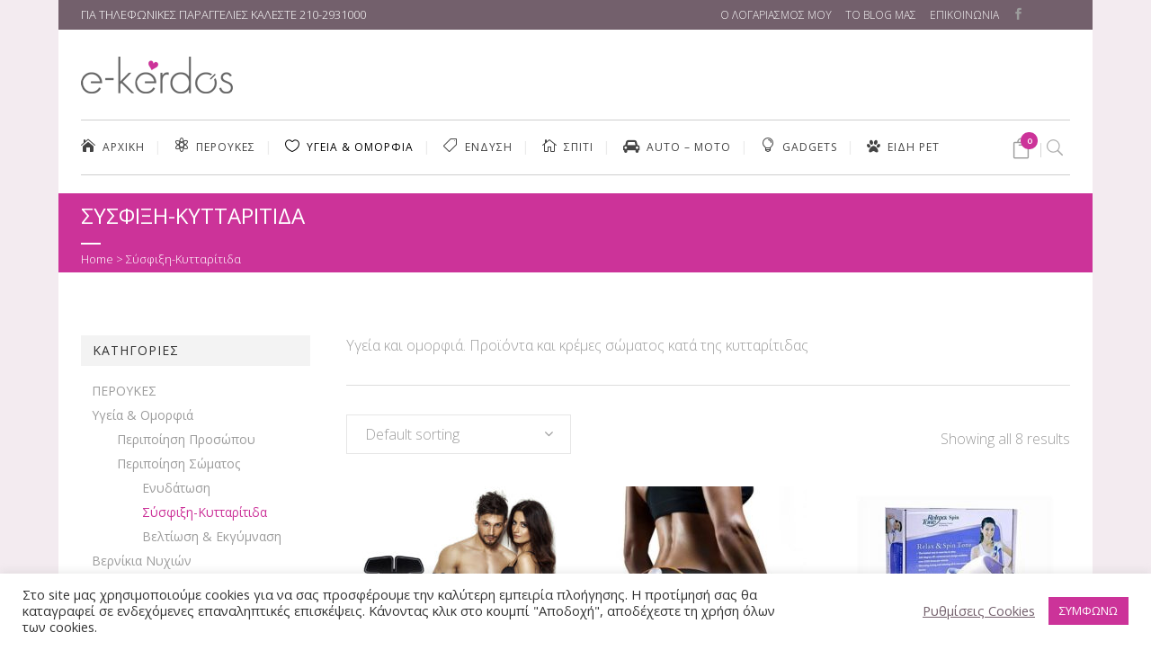

--- FILE ---
content_type: text/html; charset=UTF-8
request_url: https://www.e-kerdos.gr/cat/%CE%BF%CE%BC%CE%BF%CF%81%CF%86%CE%B9%CE%B1/%CE%BA%CE%B1%CE%BB%CE%BB%CF%85%CE%BD%CF%84%CE%B9%CE%BA%CE%B1-%CF%83%CF%89%CE%BC%CE%B1%CF%84%CE%BF%CF%82/susfiksi-kuttaritida/
body_size: 31196
content:

<!DOCTYPE html>
<html lang="el">
<head>
	<meta charset="UTF-8" />
	
				<meta name="viewport" content="width=device-width,initial-scale=1,user-scalable=no">
		
            
                        <link rel="shortcut icon" type="image/x-icon" href="https://www.e-kerdos.gr/wp-content/uploads/2018/07/e-kerdos-favicon2.png">
            <link rel="apple-touch-icon" href="https://www.e-kerdos.gr/wp-content/uploads/2018/07/e-kerdos-favicon2.png"/>
        
	<link rel="profile" href="http://gmpg.org/xfn/11" />
	<link rel="pingback" href="https://www.e-kerdos.gr/xmlrpc.php" />

	<meta name='robots' content='index, follow, max-image-preview:large, max-snippet:-1, max-video-preview:-1' />

	<title>Σύσφιξη-Κυτταρίτιδα - e-kerdos.gr</title>
	<meta name="description" content="e-kerdos.gr - Υγεία και ομορφιά. Σύσφιξη-Κυτταρίτιδα, Προϊόντα και κρέμες σώματος κατά της κυτταρίτιδας" />
	<link rel="canonical" href="https://www.e-kerdos.gr/cat/ομορφια/καλλυντικα-σωματος/susfiksi-kuttaritida/" />
	<meta property="og:locale" content="el_GR" />
	<meta property="og:type" content="article" />
	<meta property="og:title" content="Σύσφιξη-Κυτταρίτιδα - e-kerdos.gr" />
	<meta property="og:description" content="e-kerdos.gr - Υγεία και ομορφιά. Σύσφιξη-Κυτταρίτιδα, Προϊόντα και κρέμες σώματος κατά της κυτταρίτιδας" />
	<meta property="og:url" content="https://www.e-kerdos.gr/cat/ομορφια/καλλυντικα-σωματος/susfiksi-kuttaritida/" />
	<meta property="og:site_name" content="e-kerdos.gr" />
	<meta name="twitter:card" content="summary_large_image" />
	<script type="application/ld+json" class="yoast-schema-graph">{"@context":"https://schema.org","@graph":[{"@type":"CollectionPage","@id":"https://www.e-kerdos.gr/cat/%ce%bf%ce%bc%ce%bf%cf%81%cf%86%ce%b9%ce%b1/%ce%ba%ce%b1%ce%bb%ce%bb%cf%85%ce%bd%cf%84%ce%b9%ce%ba%ce%b1-%cf%83%cf%89%ce%bc%ce%b1%cf%84%ce%bf%cf%82/susfiksi-kuttaritida/","url":"https://www.e-kerdos.gr/cat/%ce%bf%ce%bc%ce%bf%cf%81%cf%86%ce%b9%ce%b1/%ce%ba%ce%b1%ce%bb%ce%bb%cf%85%ce%bd%cf%84%ce%b9%ce%ba%ce%b1-%cf%83%cf%89%ce%bc%ce%b1%cf%84%ce%bf%cf%82/susfiksi-kuttaritida/","name":"Σύσφιξη-Κυτταρίτιδα - e-kerdos.gr","isPartOf":{"@id":"https://www.e-kerdos.gr/#website"},"primaryImageOfPage":{"@id":"https://www.e-kerdos.gr/cat/%ce%bf%ce%bc%ce%bf%cf%81%cf%86%ce%b9%ce%b1/%ce%ba%ce%b1%ce%bb%ce%bb%cf%85%ce%bd%cf%84%ce%b9%ce%ba%ce%b1-%cf%83%cf%89%ce%bc%ce%b1%cf%84%ce%bf%cf%82/susfiksi-kuttaritida/#primaryimage"},"image":{"@id":"https://www.e-kerdos.gr/cat/%ce%bf%ce%bc%ce%bf%cf%81%cf%86%ce%b9%ce%b1/%ce%ba%ce%b1%ce%bb%ce%bb%cf%85%ce%bd%cf%84%ce%b9%ce%ba%ce%b1-%cf%83%cf%89%ce%bc%ce%b1%cf%84%ce%bf%cf%82/susfiksi-kuttaritida/#primaryimage"},"thumbnailUrl":"https://www.e-kerdos.gr/wp-content/uploads/2021/06/mixanima-ekgumnasis-ems.jpg","description":"e-kerdos.gr - Υγεία και ομορφιά. Σύσφιξη-Κυτταρίτιδα, Προϊόντα και κρέμες σώματος κατά της κυτταρίτιδας","breadcrumb":{"@id":"https://www.e-kerdos.gr/cat/%ce%bf%ce%bc%ce%bf%cf%81%cf%86%ce%b9%ce%b1/%ce%ba%ce%b1%ce%bb%ce%bb%cf%85%ce%bd%cf%84%ce%b9%ce%ba%ce%b1-%cf%83%cf%89%ce%bc%ce%b1%cf%84%ce%bf%cf%82/susfiksi-kuttaritida/#breadcrumb"},"inLanguage":"el"},{"@type":"ImageObject","inLanguage":"el","@id":"https://www.e-kerdos.gr/cat/%ce%bf%ce%bc%ce%bf%cf%81%cf%86%ce%b9%ce%b1/%ce%ba%ce%b1%ce%bb%ce%bb%cf%85%ce%bd%cf%84%ce%b9%ce%ba%ce%b1-%cf%83%cf%89%ce%bc%ce%b1%cf%84%ce%bf%cf%82/susfiksi-kuttaritida/#primaryimage","url":"https://www.e-kerdos.gr/wp-content/uploads/2021/06/mixanima-ekgumnasis-ems.jpg","contentUrl":"https://www.e-kerdos.gr/wp-content/uploads/2021/06/mixanima-ekgumnasis-ems.jpg","width":960,"height":960},{"@type":"BreadcrumbList","@id":"https://www.e-kerdos.gr/cat/%ce%bf%ce%bc%ce%bf%cf%81%cf%86%ce%b9%ce%b1/%ce%ba%ce%b1%ce%bb%ce%bb%cf%85%ce%bd%cf%84%ce%b9%ce%ba%ce%b1-%cf%83%cf%89%ce%bc%ce%b1%cf%84%ce%bf%cf%82/susfiksi-kuttaritida/#breadcrumb","itemListElement":[{"@type":"ListItem","position":1,"name":"Home","item":"https://www.e-kerdos.gr/"},{"@type":"ListItem","position":2,"name":"Υγεία &amp; Ομορφιά","item":"https://www.e-kerdos.gr/cat/%ce%bf%ce%bc%ce%bf%cf%81%cf%86%ce%b9%ce%b1/"},{"@type":"ListItem","position":3,"name":"Περιποίηση Σώματος","item":"https://www.e-kerdos.gr/cat/%ce%bf%ce%bc%ce%bf%cf%81%cf%86%ce%b9%ce%b1/%ce%ba%ce%b1%ce%bb%ce%bb%cf%85%ce%bd%cf%84%ce%b9%ce%ba%ce%b1-%cf%83%cf%89%ce%bc%ce%b1%cf%84%ce%bf%cf%82/"},{"@type":"ListItem","position":4,"name":"Σύσφιξη-Κυτταρίτιδα"}]},{"@type":"WebSite","@id":"https://www.e-kerdos.gr/#website","url":"https://www.e-kerdos.gr/","name":"e-kerdos.gr","description":"","publisher":{"@id":"https://www.e-kerdos.gr/#organization"},"potentialAction":[{"@type":"SearchAction","target":{"@type":"EntryPoint","urlTemplate":"https://www.e-kerdos.gr/?s={search_term_string}"},"query-input":{"@type":"PropertyValueSpecification","valueRequired":true,"valueName":"search_term_string"}}],"inLanguage":"el"},{"@type":"Organization","@id":"https://www.e-kerdos.gr/#organization","name":"e-kerdos.gr","url":"https://www.e-kerdos.gr/","logo":{"@type":"ImageObject","inLanguage":"el","@id":"https://www.e-kerdos.gr/#/schema/logo/image/","url":"https://www.e-kerdos.gr/wp-content/uploads/2018/07/ekerdos-new-logo-small.png","contentUrl":"https://www.e-kerdos.gr/wp-content/uploads/2018/07/ekerdos-new-logo-small.png","width":169,"height":41,"caption":"e-kerdos.gr"},"image":{"@id":"https://www.e-kerdos.gr/#/schema/logo/image/"},"sameAs":["https://www.facebook.com/ekerdos.gr/"]}]}</script>


<link rel='dns-prefetch' href='//maps.googleapis.com' />
<link rel='dns-prefetch' href='//fonts.googleapis.com' />
<link rel="alternate" type="application/rss+xml" title="Ροή RSS &raquo; e-kerdos.gr" href="https://www.e-kerdos.gr/feed/" />
<link rel="alternate" type="application/rss+xml" title="Ροή για e-kerdos.gr &raquo; Σύσφιξη-Κυτταρίτιδα Category" href="https://www.e-kerdos.gr/cat/%ce%bf%ce%bc%ce%bf%cf%81%cf%86%ce%b9%ce%b1/%ce%ba%ce%b1%ce%bb%ce%bb%cf%85%ce%bd%cf%84%ce%b9%ce%ba%ce%b1-%cf%83%cf%89%ce%bc%ce%b1%cf%84%ce%bf%cf%82/susfiksi-kuttaritida/feed/" />
<style id='wp-img-auto-sizes-contain-inline-css' type='text/css'>
img:is([sizes=auto i],[sizes^="auto," i]){contain-intrinsic-size:3000px 1500px}
/*# sourceURL=wp-img-auto-sizes-contain-inline-css */
</style>
<link rel='stylesheet' id='layerslider-css' href='https://www.e-kerdos.gr/wp-content/plugins/LayerSlider/static/layerslider/css/layerslider.css' type='text/css' media='all' />
<style id='wp-emoji-styles-inline-css' type='text/css'>

	img.wp-smiley, img.emoji {
		display: inline !important;
		border: none !important;
		box-shadow: none !important;
		height: 1em !important;
		width: 1em !important;
		margin: 0 0.07em !important;
		vertical-align: -0.1em !important;
		background: none !important;
		padding: 0 !important;
	}
/*# sourceURL=wp-emoji-styles-inline-css */
</style>
<style id='wp-block-library-inline-css' type='text/css'>
:root{--wp-block-synced-color:#7a00df;--wp-block-synced-color--rgb:122,0,223;--wp-bound-block-color:var(--wp-block-synced-color);--wp-editor-canvas-background:#ddd;--wp-admin-theme-color:#007cba;--wp-admin-theme-color--rgb:0,124,186;--wp-admin-theme-color-darker-10:#006ba1;--wp-admin-theme-color-darker-10--rgb:0,107,160.5;--wp-admin-theme-color-darker-20:#005a87;--wp-admin-theme-color-darker-20--rgb:0,90,135;--wp-admin-border-width-focus:2px}@media (min-resolution:192dpi){:root{--wp-admin-border-width-focus:1.5px}}.wp-element-button{cursor:pointer}:root .has-very-light-gray-background-color{background-color:#eee}:root .has-very-dark-gray-background-color{background-color:#313131}:root .has-very-light-gray-color{color:#eee}:root .has-very-dark-gray-color{color:#313131}:root .has-vivid-green-cyan-to-vivid-cyan-blue-gradient-background{background:linear-gradient(135deg,#00d084,#0693e3)}:root .has-purple-crush-gradient-background{background:linear-gradient(135deg,#34e2e4,#4721fb 50%,#ab1dfe)}:root .has-hazy-dawn-gradient-background{background:linear-gradient(135deg,#faaca8,#dad0ec)}:root .has-subdued-olive-gradient-background{background:linear-gradient(135deg,#fafae1,#67a671)}:root .has-atomic-cream-gradient-background{background:linear-gradient(135deg,#fdd79a,#004a59)}:root .has-nightshade-gradient-background{background:linear-gradient(135deg,#330968,#31cdcf)}:root .has-midnight-gradient-background{background:linear-gradient(135deg,#020381,#2874fc)}:root{--wp--preset--font-size--normal:16px;--wp--preset--font-size--huge:42px}.has-regular-font-size{font-size:1em}.has-larger-font-size{font-size:2.625em}.has-normal-font-size{font-size:var(--wp--preset--font-size--normal)}.has-huge-font-size{font-size:var(--wp--preset--font-size--huge)}.has-text-align-center{text-align:center}.has-text-align-left{text-align:left}.has-text-align-right{text-align:right}.has-fit-text{white-space:nowrap!important}#end-resizable-editor-section{display:none}.aligncenter{clear:both}.items-justified-left{justify-content:flex-start}.items-justified-center{justify-content:center}.items-justified-right{justify-content:flex-end}.items-justified-space-between{justify-content:space-between}.screen-reader-text{border:0;clip-path:inset(50%);height:1px;margin:-1px;overflow:hidden;padding:0;position:absolute;width:1px;word-wrap:normal!important}.screen-reader-text:focus{background-color:#ddd;clip-path:none;color:#444;display:block;font-size:1em;height:auto;left:5px;line-height:normal;padding:15px 23px 14px;text-decoration:none;top:5px;width:auto;z-index:100000}html :where(.has-border-color){border-style:solid}html :where([style*=border-top-color]){border-top-style:solid}html :where([style*=border-right-color]){border-right-style:solid}html :where([style*=border-bottom-color]){border-bottom-style:solid}html :where([style*=border-left-color]){border-left-style:solid}html :where([style*=border-width]){border-style:solid}html :where([style*=border-top-width]){border-top-style:solid}html :where([style*=border-right-width]){border-right-style:solid}html :where([style*=border-bottom-width]){border-bottom-style:solid}html :where([style*=border-left-width]){border-left-style:solid}html :where(img[class*=wp-image-]){height:auto;max-width:100%}:where(figure){margin:0 0 1em}html :where(.is-position-sticky){--wp-admin--admin-bar--position-offset:var(--wp-admin--admin-bar--height,0px)}@media screen and (max-width:600px){html :where(.is-position-sticky){--wp-admin--admin-bar--position-offset:0px}}

/*# sourceURL=wp-block-library-inline-css */
</style><style id='wp-block-image-inline-css' type='text/css'>
.wp-block-image>a,.wp-block-image>figure>a{display:inline-block}.wp-block-image img{box-sizing:border-box;height:auto;max-width:100%;vertical-align:bottom}@media not (prefers-reduced-motion){.wp-block-image img.hide{visibility:hidden}.wp-block-image img.show{animation:show-content-image .4s}}.wp-block-image[style*=border-radius] img,.wp-block-image[style*=border-radius]>a{border-radius:inherit}.wp-block-image.has-custom-border img{box-sizing:border-box}.wp-block-image.aligncenter{text-align:center}.wp-block-image.alignfull>a,.wp-block-image.alignwide>a{width:100%}.wp-block-image.alignfull img,.wp-block-image.alignwide img{height:auto;width:100%}.wp-block-image .aligncenter,.wp-block-image .alignleft,.wp-block-image .alignright,.wp-block-image.aligncenter,.wp-block-image.alignleft,.wp-block-image.alignright{display:table}.wp-block-image .aligncenter>figcaption,.wp-block-image .alignleft>figcaption,.wp-block-image .alignright>figcaption,.wp-block-image.aligncenter>figcaption,.wp-block-image.alignleft>figcaption,.wp-block-image.alignright>figcaption{caption-side:bottom;display:table-caption}.wp-block-image .alignleft{float:left;margin:.5em 1em .5em 0}.wp-block-image .alignright{float:right;margin:.5em 0 .5em 1em}.wp-block-image .aligncenter{margin-left:auto;margin-right:auto}.wp-block-image :where(figcaption){margin-bottom:1em;margin-top:.5em}.wp-block-image.is-style-circle-mask img{border-radius:9999px}@supports ((-webkit-mask-image:none) or (mask-image:none)) or (-webkit-mask-image:none){.wp-block-image.is-style-circle-mask img{border-radius:0;-webkit-mask-image:url('data:image/svg+xml;utf8,<svg viewBox="0 0 100 100" xmlns="http://www.w3.org/2000/svg"><circle cx="50" cy="50" r="50"/></svg>');mask-image:url('data:image/svg+xml;utf8,<svg viewBox="0 0 100 100" xmlns="http://www.w3.org/2000/svg"><circle cx="50" cy="50" r="50"/></svg>');mask-mode:alpha;-webkit-mask-position:center;mask-position:center;-webkit-mask-repeat:no-repeat;mask-repeat:no-repeat;-webkit-mask-size:contain;mask-size:contain}}:root :where(.wp-block-image.is-style-rounded img,.wp-block-image .is-style-rounded img){border-radius:9999px}.wp-block-image figure{margin:0}.wp-lightbox-container{display:flex;flex-direction:column;position:relative}.wp-lightbox-container img{cursor:zoom-in}.wp-lightbox-container img:hover+button{opacity:1}.wp-lightbox-container button{align-items:center;backdrop-filter:blur(16px) saturate(180%);background-color:#5a5a5a40;border:none;border-radius:4px;cursor:zoom-in;display:flex;height:20px;justify-content:center;opacity:0;padding:0;position:absolute;right:16px;text-align:center;top:16px;width:20px;z-index:100}@media not (prefers-reduced-motion){.wp-lightbox-container button{transition:opacity .2s ease}}.wp-lightbox-container button:focus-visible{outline:3px auto #5a5a5a40;outline:3px auto -webkit-focus-ring-color;outline-offset:3px}.wp-lightbox-container button:hover{cursor:pointer;opacity:1}.wp-lightbox-container button:focus{opacity:1}.wp-lightbox-container button:focus,.wp-lightbox-container button:hover,.wp-lightbox-container button:not(:hover):not(:active):not(.has-background){background-color:#5a5a5a40;border:none}.wp-lightbox-overlay{box-sizing:border-box;cursor:zoom-out;height:100vh;left:0;overflow:hidden;position:fixed;top:0;visibility:hidden;width:100%;z-index:100000}.wp-lightbox-overlay .close-button{align-items:center;cursor:pointer;display:flex;justify-content:center;min-height:40px;min-width:40px;padding:0;position:absolute;right:calc(env(safe-area-inset-right) + 16px);top:calc(env(safe-area-inset-top) + 16px);z-index:5000000}.wp-lightbox-overlay .close-button:focus,.wp-lightbox-overlay .close-button:hover,.wp-lightbox-overlay .close-button:not(:hover):not(:active):not(.has-background){background:none;border:none}.wp-lightbox-overlay .lightbox-image-container{height:var(--wp--lightbox-container-height);left:50%;overflow:hidden;position:absolute;top:50%;transform:translate(-50%,-50%);transform-origin:top left;width:var(--wp--lightbox-container-width);z-index:9999999999}.wp-lightbox-overlay .wp-block-image{align-items:center;box-sizing:border-box;display:flex;height:100%;justify-content:center;margin:0;position:relative;transform-origin:0 0;width:100%;z-index:3000000}.wp-lightbox-overlay .wp-block-image img{height:var(--wp--lightbox-image-height);min-height:var(--wp--lightbox-image-height);min-width:var(--wp--lightbox-image-width);width:var(--wp--lightbox-image-width)}.wp-lightbox-overlay .wp-block-image figcaption{display:none}.wp-lightbox-overlay button{background:none;border:none}.wp-lightbox-overlay .scrim{background-color:#fff;height:100%;opacity:.9;position:absolute;width:100%;z-index:2000000}.wp-lightbox-overlay.active{visibility:visible}@media not (prefers-reduced-motion){.wp-lightbox-overlay.active{animation:turn-on-visibility .25s both}.wp-lightbox-overlay.active img{animation:turn-on-visibility .35s both}.wp-lightbox-overlay.show-closing-animation:not(.active){animation:turn-off-visibility .35s both}.wp-lightbox-overlay.show-closing-animation:not(.active) img{animation:turn-off-visibility .25s both}.wp-lightbox-overlay.zoom.active{animation:none;opacity:1;visibility:visible}.wp-lightbox-overlay.zoom.active .lightbox-image-container{animation:lightbox-zoom-in .4s}.wp-lightbox-overlay.zoom.active .lightbox-image-container img{animation:none}.wp-lightbox-overlay.zoom.active .scrim{animation:turn-on-visibility .4s forwards}.wp-lightbox-overlay.zoom.show-closing-animation:not(.active){animation:none}.wp-lightbox-overlay.zoom.show-closing-animation:not(.active) .lightbox-image-container{animation:lightbox-zoom-out .4s}.wp-lightbox-overlay.zoom.show-closing-animation:not(.active) .lightbox-image-container img{animation:none}.wp-lightbox-overlay.zoom.show-closing-animation:not(.active) .scrim{animation:turn-off-visibility .4s forwards}}@keyframes show-content-image{0%{visibility:hidden}99%{visibility:hidden}to{visibility:visible}}@keyframes turn-on-visibility{0%{opacity:0}to{opacity:1}}@keyframes turn-off-visibility{0%{opacity:1;visibility:visible}99%{opacity:0;visibility:visible}to{opacity:0;visibility:hidden}}@keyframes lightbox-zoom-in{0%{transform:translate(calc((-100vw + var(--wp--lightbox-scrollbar-width))/2 + var(--wp--lightbox-initial-left-position)),calc(-50vh + var(--wp--lightbox-initial-top-position))) scale(var(--wp--lightbox-scale))}to{transform:translate(-50%,-50%) scale(1)}}@keyframes lightbox-zoom-out{0%{transform:translate(-50%,-50%) scale(1);visibility:visible}99%{visibility:visible}to{transform:translate(calc((-100vw + var(--wp--lightbox-scrollbar-width))/2 + var(--wp--lightbox-initial-left-position)),calc(-50vh + var(--wp--lightbox-initial-top-position))) scale(var(--wp--lightbox-scale));visibility:hidden}}
/*# sourceURL=https://www.e-kerdos.gr/wp-includes/blocks/image/style.min.css */
</style>
<style id='global-styles-inline-css' type='text/css'>
:root{--wp--preset--aspect-ratio--square: 1;--wp--preset--aspect-ratio--4-3: 4/3;--wp--preset--aspect-ratio--3-4: 3/4;--wp--preset--aspect-ratio--3-2: 3/2;--wp--preset--aspect-ratio--2-3: 2/3;--wp--preset--aspect-ratio--16-9: 16/9;--wp--preset--aspect-ratio--9-16: 9/16;--wp--preset--color--black: #000000;--wp--preset--color--cyan-bluish-gray: #abb8c3;--wp--preset--color--white: #ffffff;--wp--preset--color--pale-pink: #f78da7;--wp--preset--color--vivid-red: #cf2e2e;--wp--preset--color--luminous-vivid-orange: #ff6900;--wp--preset--color--luminous-vivid-amber: #fcb900;--wp--preset--color--light-green-cyan: #7bdcb5;--wp--preset--color--vivid-green-cyan: #00d084;--wp--preset--color--pale-cyan-blue: #8ed1fc;--wp--preset--color--vivid-cyan-blue: #0693e3;--wp--preset--color--vivid-purple: #9b51e0;--wp--preset--gradient--vivid-cyan-blue-to-vivid-purple: linear-gradient(135deg,rgb(6,147,227) 0%,rgb(155,81,224) 100%);--wp--preset--gradient--light-green-cyan-to-vivid-green-cyan: linear-gradient(135deg,rgb(122,220,180) 0%,rgb(0,208,130) 100%);--wp--preset--gradient--luminous-vivid-amber-to-luminous-vivid-orange: linear-gradient(135deg,rgb(252,185,0) 0%,rgb(255,105,0) 100%);--wp--preset--gradient--luminous-vivid-orange-to-vivid-red: linear-gradient(135deg,rgb(255,105,0) 0%,rgb(207,46,46) 100%);--wp--preset--gradient--very-light-gray-to-cyan-bluish-gray: linear-gradient(135deg,rgb(238,238,238) 0%,rgb(169,184,195) 100%);--wp--preset--gradient--cool-to-warm-spectrum: linear-gradient(135deg,rgb(74,234,220) 0%,rgb(151,120,209) 20%,rgb(207,42,186) 40%,rgb(238,44,130) 60%,rgb(251,105,98) 80%,rgb(254,248,76) 100%);--wp--preset--gradient--blush-light-purple: linear-gradient(135deg,rgb(255,206,236) 0%,rgb(152,150,240) 100%);--wp--preset--gradient--blush-bordeaux: linear-gradient(135deg,rgb(254,205,165) 0%,rgb(254,45,45) 50%,rgb(107,0,62) 100%);--wp--preset--gradient--luminous-dusk: linear-gradient(135deg,rgb(255,203,112) 0%,rgb(199,81,192) 50%,rgb(65,88,208) 100%);--wp--preset--gradient--pale-ocean: linear-gradient(135deg,rgb(255,245,203) 0%,rgb(182,227,212) 50%,rgb(51,167,181) 100%);--wp--preset--gradient--electric-grass: linear-gradient(135deg,rgb(202,248,128) 0%,rgb(113,206,126) 100%);--wp--preset--gradient--midnight: linear-gradient(135deg,rgb(2,3,129) 0%,rgb(40,116,252) 100%);--wp--preset--font-size--small: 13px;--wp--preset--font-size--medium: 20px;--wp--preset--font-size--large: 36px;--wp--preset--font-size--x-large: 42px;--wp--preset--spacing--20: 0.44rem;--wp--preset--spacing--30: 0.67rem;--wp--preset--spacing--40: 1rem;--wp--preset--spacing--50: 1.5rem;--wp--preset--spacing--60: 2.25rem;--wp--preset--spacing--70: 3.38rem;--wp--preset--spacing--80: 5.06rem;--wp--preset--shadow--natural: 6px 6px 9px rgba(0, 0, 0, 0.2);--wp--preset--shadow--deep: 12px 12px 50px rgba(0, 0, 0, 0.4);--wp--preset--shadow--sharp: 6px 6px 0px rgba(0, 0, 0, 0.2);--wp--preset--shadow--outlined: 6px 6px 0px -3px rgb(255, 255, 255), 6px 6px rgb(0, 0, 0);--wp--preset--shadow--crisp: 6px 6px 0px rgb(0, 0, 0);}:where(.is-layout-flex){gap: 0.5em;}:where(.is-layout-grid){gap: 0.5em;}body .is-layout-flex{display: flex;}.is-layout-flex{flex-wrap: wrap;align-items: center;}.is-layout-flex > :is(*, div){margin: 0;}body .is-layout-grid{display: grid;}.is-layout-grid > :is(*, div){margin: 0;}:where(.wp-block-columns.is-layout-flex){gap: 2em;}:where(.wp-block-columns.is-layout-grid){gap: 2em;}:where(.wp-block-post-template.is-layout-flex){gap: 1.25em;}:where(.wp-block-post-template.is-layout-grid){gap: 1.25em;}.has-black-color{color: var(--wp--preset--color--black) !important;}.has-cyan-bluish-gray-color{color: var(--wp--preset--color--cyan-bluish-gray) !important;}.has-white-color{color: var(--wp--preset--color--white) !important;}.has-pale-pink-color{color: var(--wp--preset--color--pale-pink) !important;}.has-vivid-red-color{color: var(--wp--preset--color--vivid-red) !important;}.has-luminous-vivid-orange-color{color: var(--wp--preset--color--luminous-vivid-orange) !important;}.has-luminous-vivid-amber-color{color: var(--wp--preset--color--luminous-vivid-amber) !important;}.has-light-green-cyan-color{color: var(--wp--preset--color--light-green-cyan) !important;}.has-vivid-green-cyan-color{color: var(--wp--preset--color--vivid-green-cyan) !important;}.has-pale-cyan-blue-color{color: var(--wp--preset--color--pale-cyan-blue) !important;}.has-vivid-cyan-blue-color{color: var(--wp--preset--color--vivid-cyan-blue) !important;}.has-vivid-purple-color{color: var(--wp--preset--color--vivid-purple) !important;}.has-black-background-color{background-color: var(--wp--preset--color--black) !important;}.has-cyan-bluish-gray-background-color{background-color: var(--wp--preset--color--cyan-bluish-gray) !important;}.has-white-background-color{background-color: var(--wp--preset--color--white) !important;}.has-pale-pink-background-color{background-color: var(--wp--preset--color--pale-pink) !important;}.has-vivid-red-background-color{background-color: var(--wp--preset--color--vivid-red) !important;}.has-luminous-vivid-orange-background-color{background-color: var(--wp--preset--color--luminous-vivid-orange) !important;}.has-luminous-vivid-amber-background-color{background-color: var(--wp--preset--color--luminous-vivid-amber) !important;}.has-light-green-cyan-background-color{background-color: var(--wp--preset--color--light-green-cyan) !important;}.has-vivid-green-cyan-background-color{background-color: var(--wp--preset--color--vivid-green-cyan) !important;}.has-pale-cyan-blue-background-color{background-color: var(--wp--preset--color--pale-cyan-blue) !important;}.has-vivid-cyan-blue-background-color{background-color: var(--wp--preset--color--vivid-cyan-blue) !important;}.has-vivid-purple-background-color{background-color: var(--wp--preset--color--vivid-purple) !important;}.has-black-border-color{border-color: var(--wp--preset--color--black) !important;}.has-cyan-bluish-gray-border-color{border-color: var(--wp--preset--color--cyan-bluish-gray) !important;}.has-white-border-color{border-color: var(--wp--preset--color--white) !important;}.has-pale-pink-border-color{border-color: var(--wp--preset--color--pale-pink) !important;}.has-vivid-red-border-color{border-color: var(--wp--preset--color--vivid-red) !important;}.has-luminous-vivid-orange-border-color{border-color: var(--wp--preset--color--luminous-vivid-orange) !important;}.has-luminous-vivid-amber-border-color{border-color: var(--wp--preset--color--luminous-vivid-amber) !important;}.has-light-green-cyan-border-color{border-color: var(--wp--preset--color--light-green-cyan) !important;}.has-vivid-green-cyan-border-color{border-color: var(--wp--preset--color--vivid-green-cyan) !important;}.has-pale-cyan-blue-border-color{border-color: var(--wp--preset--color--pale-cyan-blue) !important;}.has-vivid-cyan-blue-border-color{border-color: var(--wp--preset--color--vivid-cyan-blue) !important;}.has-vivid-purple-border-color{border-color: var(--wp--preset--color--vivid-purple) !important;}.has-vivid-cyan-blue-to-vivid-purple-gradient-background{background: var(--wp--preset--gradient--vivid-cyan-blue-to-vivid-purple) !important;}.has-light-green-cyan-to-vivid-green-cyan-gradient-background{background: var(--wp--preset--gradient--light-green-cyan-to-vivid-green-cyan) !important;}.has-luminous-vivid-amber-to-luminous-vivid-orange-gradient-background{background: var(--wp--preset--gradient--luminous-vivid-amber-to-luminous-vivid-orange) !important;}.has-luminous-vivid-orange-to-vivid-red-gradient-background{background: var(--wp--preset--gradient--luminous-vivid-orange-to-vivid-red) !important;}.has-very-light-gray-to-cyan-bluish-gray-gradient-background{background: var(--wp--preset--gradient--very-light-gray-to-cyan-bluish-gray) !important;}.has-cool-to-warm-spectrum-gradient-background{background: var(--wp--preset--gradient--cool-to-warm-spectrum) !important;}.has-blush-light-purple-gradient-background{background: var(--wp--preset--gradient--blush-light-purple) !important;}.has-blush-bordeaux-gradient-background{background: var(--wp--preset--gradient--blush-bordeaux) !important;}.has-luminous-dusk-gradient-background{background: var(--wp--preset--gradient--luminous-dusk) !important;}.has-pale-ocean-gradient-background{background: var(--wp--preset--gradient--pale-ocean) !important;}.has-electric-grass-gradient-background{background: var(--wp--preset--gradient--electric-grass) !important;}.has-midnight-gradient-background{background: var(--wp--preset--gradient--midnight) !important;}.has-small-font-size{font-size: var(--wp--preset--font-size--small) !important;}.has-medium-font-size{font-size: var(--wp--preset--font-size--medium) !important;}.has-large-font-size{font-size: var(--wp--preset--font-size--large) !important;}.has-x-large-font-size{font-size: var(--wp--preset--font-size--x-large) !important;}
/*# sourceURL=global-styles-inline-css */
</style>

<style id='classic-theme-styles-inline-css' type='text/css'>
/*! This file is auto-generated */
.wp-block-button__link{color:#fff;background-color:#32373c;border-radius:9999px;box-shadow:none;text-decoration:none;padding:calc(.667em + 2px) calc(1.333em + 2px);font-size:1.125em}.wp-block-file__button{background:#32373c;color:#fff;text-decoration:none}
/*# sourceURL=/wp-includes/css/classic-themes.min.css */
</style>
<link rel='stylesheet' id='contact-form-7-css' href='https://www.e-kerdos.gr/wp-content/plugins/contact-form-7/includes/css/styles.css' type='text/css' media='all' />
<link rel='stylesheet' id='cookie-law-info-css' href='https://www.e-kerdos.gr/wp-content/plugins/cookie-law-info/legacy/public/css/cookie-law-info-public.css' type='text/css' media='all' />
<link rel='stylesheet' id='cookie-law-info-gdpr-css' href='https://www.e-kerdos.gr/wp-content/plugins/cookie-law-info/legacy/public/css/cookie-law-info-gdpr.css' type='text/css' media='all' />
<style id='woocommerce-inline-inline-css' type='text/css'>
.woocommerce form .form-row .required { visibility: visible; }
/*# sourceURL=woocommerce-inline-inline-css */
</style>
<link rel='stylesheet' id='mediaelement-css' href='https://www.e-kerdos.gr/wp-includes/js/mediaelement/mediaelementplayer-legacy.min.css' type='text/css' media='all' />
<link rel='stylesheet' id='wp-mediaelement-css' href='https://www.e-kerdos.gr/wp-includes/js/mediaelement/wp-mediaelement.min.css' type='text/css' media='all' />
<link rel='stylesheet' id='bridge-default-style-css' href='https://www.e-kerdos.gr/wp-content/themes/bridge/style.css' type='text/css' media='all' />
<link rel='stylesheet' id='bridge-qode-font_awesome-css' href='https://www.e-kerdos.gr/wp-content/themes/bridge/css/font-awesome/css/font-awesome.min.css' type='text/css' media='all' />
<link rel='stylesheet' id='bridge-qode-font_elegant-css' href='https://www.e-kerdos.gr/wp-content/themes/bridge/css/elegant-icons/style.min.css' type='text/css' media='all' />
<link rel='stylesheet' id='bridge-qode-linea_icons-css' href='https://www.e-kerdos.gr/wp-content/themes/bridge/css/linea-icons/style.css' type='text/css' media='all' />
<link rel='stylesheet' id='bridge-qode-dripicons-css' href='https://www.e-kerdos.gr/wp-content/themes/bridge/css/dripicons/dripicons.css' type='text/css' media='all' />
<link rel='stylesheet' id='bridge-stylesheet-css' href='https://www.e-kerdos.gr/wp-content/themes/bridge/css/stylesheet.min.css' type='text/css' media='all' />
<style id='bridge-stylesheet-inline-css' type='text/css'>
   .archive.disabled_footer_top .footer_top_holder, .archive.disabled_footer_bottom .footer_bottom_holder { display: none;}


/*# sourceURL=bridge-stylesheet-inline-css */
</style>
<link rel='stylesheet' id='bridge-woocommerce-css' href='https://www.e-kerdos.gr/wp-content/themes/bridge/css/woocommerce.min.css' type='text/css' media='all' />
<link rel='stylesheet' id='bridge-woocommerce-responsive-css' href='https://www.e-kerdos.gr/wp-content/themes/bridge/css/woocommerce_responsive.min.css' type='text/css' media='all' />
<link rel='stylesheet' id='bridge-print-css' href='https://www.e-kerdos.gr/wp-content/themes/bridge/css/print.css' type='text/css' media='all' />
<link rel='stylesheet' id='bridge-style-dynamic-css' href='https://www.e-kerdos.gr/wp-content/themes/bridge/css/style_dynamic.css' type='text/css' media='all' />
<link rel='stylesheet' id='bridge-responsive-css' href='https://www.e-kerdos.gr/wp-content/themes/bridge/css/responsive.min.css' type='text/css' media='all' />
<link rel='stylesheet' id='bridge-style-dynamic-responsive-css' href='https://www.e-kerdos.gr/wp-content/themes/bridge/css/style_dynamic_responsive.css' type='text/css' media='all' />
<style id='bridge-style-dynamic-responsive-inline-css' type='text/css'>
.footer_top .widget_meta>ul>li, .footer_top .widget_nav_menu ul li, .footer_top .widget_pages ul li, .footer_top .widget_recent_comments>ul>li, .footer_top .widget_recent_entries>ul>li {
    padding: 0 0 0px;
    position: relative;
}

.side_menu .widget li, aside .widget li {
    margin: 0 0 0px;
}

.footer_top h5 {
    margin: 0 0 12px;
}

.footer_top_border {
    margin: 0 40px;
}

.cf7_custom_style_1 input.wpcf7-form-control.wpcf7-text, .cf7_custom_style_1 input.wpcf7-form-control.wpcf7-number, .cf7_custom_style_1 input.wpcf7-form-control.wpcf7-date, .cf7_custom_style_1 textarea.wpcf7-form-control.wpcf7-textarea, .cf7_custom_style_1 select.wpcf7-form-control.wpcf7-select, .cf7_custom_style_1 input.wpcf7-form-control.wpcf7-quiz {
    text-align: center;
}

.wpcf7 form.wpcf7-form p {
    margin-bottom: 20px;
    margin-top: 30px;
    margin-left: 20px;
}

header:not(.sticky) .main_menu_header_inner_right_holder {
    display: inline-block;
    vertical-align: middle;
    width: 100%;
    border-top: 1px solid #cecece;
    border-bottom: 1px solid #cecece;
}

.side_menu_button a:last-child {
    padding: 0 0 5px 8px;
}

.side_menu_button .search_slides_from_window_top {
    font-size: 16px !important;
}

.woocommerce .product .images {
    margin-bottom: 80px;
}

.woocommerce .product .onsale:not(.out-of-stock-button), .woocommerce .product .single-onsale {
    border-radius: 0;
}

.woocommerce div.product div.product_meta>.social_share_list_holder>span, .woocommerce div.product div.product_meta>span {
    font-weight: 700;
    font-size: 11px;
    text-transform: uppercase;
    letter-spacing: 1px;
}

h4.qode-related-upsells-title {
    font-size: 20px;
    text-transform: uppercase;
    letter-spacing: 1px;
}

.woocommerce-accordion.q_accordion_holder.accordion.boxed .ui-accordion-header{
    background-color: #f3f3f3;
    padding-top: 11px;
    font-weight: 400;
    color: #000000;
    text-align: left;
    padding-left: 20px;
}

.sidebar .widget > h5 {
    background-color: #f3f3f3;
    padding: 6px 13px;
}

.widget .tagcloud a:after{
    display: none;
}

.woocommerce ul.products li.product h6,
.qode_product_list_holder .product_title{
    display: inline-block;
    width: 60%;
    margin: 0;
}

.woocommerce ul.products li.product .price,
.woocommerce ul.products li.product .price ins,
.qode_product_list_holder .product_price{
    float: right;
    width: 40%;
}


.woocommerce .star-rating,
.woocommerce-page .star-rating{
    color: #000;
}

.woocommerce-product-details__short-description{
    margin-top: 40px;
}

.woocommerce div.product .cart,
.woocommerce div.product .product_meta{
    margin: 40px 0;
}

.side_menu .widget li, aside .widget li {
    margin: 0 0 0px;
}

.woocommerce-product-rating {
    margin-bottom: 10px;
}

.woocommerce aside .widget .star-rating,
.woocommerce-page aside .widget .star-rating,
aside .widget .star-rating{
    margin-top: 13px;
    margin-bottom: 1px;
}

.shopping_cart_header{
    width: 34px;
}

.shopping_cart_header .header_cart.dripicons-cart{
    font-size: 19px;
}

.shopping_cart_outer .shopping_cart_inner .shopping_cart_header:after {
    content: '|';
    position: absolute;
    right: 0;
    color: #cecece;
}

.woocommerce .star-rating,
.woocommerce-page .star-rating{
    font-size: 11px;
}

.woocommerce li.product div.star-rating{
    float: none;
    display: block;
}

.single-product.woocommerce .star-rating,
.single-product.woocommerce-page .star-rating{
    top: 8px;
}

button.single_add_to_cart_button.button.alt.single_add_to_cart_button.qbutton.button.alt {
    padding: 0 30px;
}

.header_bottom .shopping_cart_header {
    padding: 6px 4px 0 7px;
}

 aside .widget.widget_products .star-rating{
    display: none;
}

.woocommerce #submit:hover{
color: #000;
background-color: #fff !important;
border-color: #000;
}

.woocommerce .content .container .container_inner, .woocommerce-page .content .container .container_inner {
    padding: 50px 0 30px;
}
/*# sourceURL=bridge-style-dynamic-responsive-inline-css */
</style>
<link rel='stylesheet' id='js_composer_front-css' href='https://www.e-kerdos.gr/wp-content/plugins/js_composer/assets/css/js_composer.min.css' type='text/css' media='all' />
<link rel='stylesheet' id='bridge-style-handle-google-fonts-css' href='https://fonts.googleapis.com/css?family=Raleway%3A100%2C200%2C300%2C400%2C500%2C600%2C700%2C800%2C900%2C300italic%2C400italic%2C700italic%7CLato%3A100%2C200%2C300%2C400%2C500%2C600%2C700%2C800%2C900%2C300italic%2C400italic%2C700italic%7COpen+Sans%3A100%2C200%2C300%2C400%2C500%2C600%2C700%2C800%2C900%2C300italic%2C400italic%2C700italic&#038;subset=latin%2Clatin-ext' type='text/css' media='all' />
<link rel='stylesheet' id='bridge-childstyle-css' href='https://www.e-kerdos.gr/wp-content/themes/bridge-child/style.css' type='text/css' media='all' />
<script type="text/javascript" id="layerslider-greensock-js-extra">
/* <![CDATA[ */
var LS_Meta = {"v":"6.8.4"};
//# sourceURL=layerslider-greensock-js-extra
/* ]]> */
</script>
<script type="text/javascript" src="https://www.e-kerdos.gr/wp-content/plugins/LayerSlider/static/layerslider/js/greensock.js" id="layerslider-greensock-js"></script>
<script type="text/javascript" src="https://www.e-kerdos.gr/wp-includes/js/jquery/jquery.min.js" id="jquery-core-js"></script>
<script type="text/javascript" src="https://www.e-kerdos.gr/wp-includes/js/jquery/jquery-migrate.min.js" id="jquery-migrate-js"></script>
<script type="text/javascript" src="https://www.e-kerdos.gr/wp-content/plugins/LayerSlider/static/layerslider/js/layerslider.kreaturamedia.jquery.js" id="layerslider-js"></script>
<script type="text/javascript" src="https://www.e-kerdos.gr/wp-content/plugins/LayerSlider/static/layerslider/js/layerslider.transitions.js" id="layerslider-transitions-js"></script>
<script type="text/javascript" id="cookie-law-info-js-extra">
/* <![CDATA[ */
var Cli_Data = {"nn_cookie_ids":["_ga"],"cookielist":[],"non_necessary_cookies":{"non-necessary":["_ga"]},"ccpaEnabled":"","ccpaRegionBased":"","ccpaBarEnabled":"","strictlyEnabled":["necessary","obligatoire"],"ccpaType":"gdpr","js_blocking":"1","custom_integration":"","triggerDomRefresh":"","secure_cookies":""};
var cli_cookiebar_settings = {"animate_speed_hide":"500","animate_speed_show":"500","background":"#FFF","border":"#b1a6a6c2","border_on":"","button_1_button_colour":"#cc3399","button_1_button_hover":"#a3297a","button_1_link_colour":"#fff","button_1_as_button":"1","button_1_new_win":"","button_2_button_colour":"#333","button_2_button_hover":"#292929","button_2_link_colour":"#444","button_2_as_button":"","button_2_hidebar":"","button_3_button_colour":"#3566bb","button_3_button_hover":"#2a5296","button_3_link_colour":"#fff","button_3_as_button":"1","button_3_new_win":"","button_4_button_colour":"#000","button_4_button_hover":"#000000","button_4_link_colour":"#73606c","button_4_as_button":"","button_7_button_colour":"#61a229","button_7_button_hover":"#4e8221","button_7_link_colour":"#fff","button_7_as_button":"1","button_7_new_win":"","font_family":"inherit","header_fix":"","notify_animate_hide":"1","notify_animate_show":"","notify_div_id":"#cookie-law-info-bar","notify_position_horizontal":"right","notify_position_vertical":"bottom","scroll_close":"","scroll_close_reload":"","accept_close_reload":"","reject_close_reload":"","showagain_tab":"","showagain_background":"#fff","showagain_border":"#000","showagain_div_id":"#cookie-law-info-again","showagain_x_position":"100px","text":"#333333","show_once_yn":"","show_once":"10000","logging_on":"","as_popup":"","popup_overlay":"1","bar_heading_text":"","cookie_bar_as":"banner","popup_showagain_position":"bottom-right","widget_position":"left"};
var log_object = {"ajax_url":"https://www.e-kerdos.gr/wp-admin/admin-ajax.php"};
//# sourceURL=cookie-law-info-js-extra
/* ]]> */
</script>
<script type="text/javascript" src="https://www.e-kerdos.gr/wp-content/plugins/cookie-law-info/legacy/public/js/cookie-law-info-public.js" id="cookie-law-info-js"></script>
<script type="text/javascript" src="https://www.e-kerdos.gr/wp-content/plugins/woocommerce/assets/js/jquery-blockui/jquery.blockUI.min.js" id="jquery-blockui-js"></script>
<script type="text/javascript" id="wc-add-to-cart-js-extra">
/* <![CDATA[ */
var wc_add_to_cart_params = {"ajax_url":"/wp-admin/admin-ajax.php","wc_ajax_url":"/?wc-ajax=%%endpoint%%","i18n_view_cart":"View cart","cart_url":"https://www.e-kerdos.gr/cart/","is_cart":"","cart_redirect_after_add":"no"};
//# sourceURL=wc-add-to-cart-js-extra
/* ]]> */
</script>
<script type="text/javascript" src="https://www.e-kerdos.gr/wp-content/plugins/woocommerce/assets/js/frontend/add-to-cart.min.js" id="wc-add-to-cart-js"></script>
<script type="text/javascript" src="https://www.e-kerdos.gr/wp-content/plugins/js_composer/assets/js/vendors/woocommerce-add-to-cart.js" id="vc_woocommerce-add-to-cart-js-js"></script>
<script type="text/javascript" id="enhanced-ecommerce-google-analytics-js-extra">
/* <![CDATA[ */
var ConvAioGlobal = {"nonce":"9e45610014"};
//# sourceURL=enhanced-ecommerce-google-analytics-js-extra
/* ]]> */
</script>
<script data-cfasync="false" data-no-optimize="1" data-pagespeed-no-defer type="text/javascript" src="https://www.e-kerdos.gr/wp-content/plugins/enhanced-e-commerce-for-woocommerce-store/public/js/con-gtm-google-analytics.js" id="enhanced-ecommerce-google-analytics-js"></script>
<script data-cfasync="false" data-no-optimize="1" data-pagespeed-no-defer type="text/javascript" id="enhanced-ecommerce-google-analytics-js-after">
/* <![CDATA[ */
tvc_smd={"tvc_wcv":"3.9.5","tvc_wpv":"6.9","tvc_eev":"7.2.14","tvc_sub_data":{"sub_id":"83521","cu_id":"69206","pl_id":"1","ga_tra_option":"","ga_property_id":"","ga_measurement_id":"","ga_ads_id":"","ga_gmc_id":"","ga_gmc_id_p":"","op_gtag_js":"0","op_en_e_t":"0","op_rm_t_t":"0","op_dy_rm_t_t":"0","op_li_ga_wi_ads":"0","gmc_is_product_sync":"0","gmc_is_site_verified":"0","gmc_is_domain_claim":"0","gmc_product_count":"0","fb_pixel_id":""}};
//# sourceURL=enhanced-ecommerce-google-analytics-js-after
/* ]]> */
</script>
<meta name="generator" content="Powered by LayerSlider 6.8.4 - Multi-Purpose, Responsive, Parallax, Mobile-Friendly Slider Plugin for WordPress." />
<!-- LayerSlider updates and docs at: https://layerslider.kreaturamedia.com -->
<link rel="https://api.w.org/" href="https://www.e-kerdos.gr/wp-json/" /><link rel="EditURI" type="application/rsd+xml" title="RSD" href="https://www.e-kerdos.gr/xmlrpc.php?rsd" />

<!-- Global site tag (gtag.js) - Google Analytics -->
<script type="text/plain" data-cli-class="cli-blocker-script"  data-cli-script-type="non-necessary" data-cli-block="true"  data-cli-element-position="head" async src="https://www.googletagmanager.com/gtag/js?id=UA-384117-57"></script>
<script type="text/plain" data-cli-class="cli-blocker-script"  data-cli-script-type="non-necessary" data-cli-block="true"  data-cli-element-position="head">
  window.dataLayer = window.dataLayer || [];
  function gtag(){dataLayer.push(arguments);}
  gtag('js', new Date());

  gtag('config', 'UA-384117-57');
</script>
	<noscript><style>.woocommerce-product-gallery{ opacity: 1 !important; }</style></noscript>
	        <script data-cfasync="false" data-no-optimize="1" data-pagespeed-no-defer>
            var tvc_lc = 'EUR';
        </script>
        <script data-cfasync="false" data-no-optimize="1" data-pagespeed-no-defer>
            var tvc_lc = 'EUR';
        </script>
<script data-cfasync="false" data-pagespeed-no-defer>
      window.dataLayer = window.dataLayer || [];
      dataLayer.push({"event":"begin_datalayer","conv_track_email":"1","conv_track_phone":"1","conv_track_address":"1","conv_track_page_scroll":"1","conv_track_file_download":"1","conv_track_author":"1","conv_track_signup":"1","conv_track_signin":"1"});
    </script>    <!-- Google Tag Manager by Conversios-->
    <script>
      (function(w, d, s, l, i) {
        w[l] = w[l] || [];
        w[l].push({
          'gtm.start': new Date().getTime(),
          event: 'gtm.js'
        });
        var f = d.getElementsByTagName(s)[0],
          j = d.createElement(s),
          dl = l != 'dataLayer' ? '&l=' + l : '';
        j.async = true;
        j.src =
          'https://www.googletagmanager.com/gtm.js?id=' + i + dl;
        f.parentNode.insertBefore(j, f);
      })(window, document, 'script', 'dataLayer', 'GTM-K7X94DG');
    </script>
    <!-- End Google Tag Manager -->
      <script>
      (window.gaDevIds = window.gaDevIds || []).push('5CDcaG');
    </script>
          <script data-cfasync="false" data-no-optimize="1" data-pagespeed-no-defer>
            var tvc_lc = 'EUR';
        </script>
        <script data-cfasync="false" data-no-optimize="1" data-pagespeed-no-defer>
            var tvc_lc = 'EUR';
        </script>
		<style type="text/css" id="wp-custom-css">
			h2, .h2, h2 a {
	padding:16px 0 32px ;
}

.content {
	margin-top:0;
}


/* HEADER */

.shopping_cart_header .header_cart.cart_icon .header_cart_span {
	background-color:#cc3399;
}

.shopping_cart_dropdown ul li {
	border-bottom:1px solid #b1b1b1;
}

.qbutton.white {
	background:#cc3399;
}

.shopping_cart_dropdown ul li a {
	color:#ddd;
}

.header-left-widget,
.header-left-widget a {
	color:#fff;
}


/* TOP HEADER */

.header-widget.widget_nav_menu ul.menu li a {
	color:#fff;
}


/* MENU */

.drop_down li.left_position .second {
	right:inherit;
}

nav.main_menu>ul>li>a>i.menu_icon {
	font-size:16px;
}

nav.main_menu > ul > li > a {
	padding:0 12px;
}

.drop_down .wide .second ul li {
	border-left:1px solid #b1b1b1;
}

.drop_down .second .inner ul li a, .drop_down .second .inner ul li h5 {
	color:#ddd;
}

/*search*/
.qode_search_form_2.disabled .qode_search_submit, .qode_search_form_2.disabled .qode_search_submit:hover {
	cursor:pointer;
}

a.search_button {
	transform:scale(-1,1);
}

.qode_search_form_2 .qode_search_submit {
	transform:scale(-1,1);
	top:30%;
}

header.sticky nav.main_menu>ul>li>a {
	padding:0 3px;
}

/* HOMEPAGE SLIDESHOW */

.carousel {
	margin-top:20px;
}

.carousel-control .next_nav, .carousel-control .prev_nav {
	margin-top:-30px !important;
}


/* HOME PAGE */

.vc_text_separator.full {
	margin-bottom:40px !important;
}

.vc_text_separator.full div {
	font-size:18px;
	font-weight:400;
	letter-spacing:2px;
}

.animated_icons_with_text .animated_icon_with_text_inner:before, .animated_icons_with_text .animated_icon_with_text_inner:after {
	border:0;
}

.wpb_single_image.qode_image_hover_bottom_title .vc_single_image-wrapper .bottom_title_holder {
	background:#c39;
}

/* CATEGORY PAGE */

.title {
	height:auto !important;
}

.title .title_holder {
	padding-top:0 !important;
}

.title .title_holder .container {
	display:block;
	/* background:#dac5d3; */
	background:#cc3399;
	margin:20px 0;
	padding:8px 0;
}

.title.title_size_medium h1 {
	/*color:#8c3c71;*/
	color:#fff;
}

.title_holder .separator.small {
	/*background-color:#8c3c71;*/
	background-color:#fff;
}

.breadcrumb, .breadcrumb .current, .breadcrumb a {
	color:#fff;
}

.breadcrumb {
	right:inherit;
	position:relative;
}

.woocommerce .select2-container {
	min-width:250px !important;
}

.woocommerce .onsale-outter {
	display:none; /* hide offer label */
	border:5px double #e8c6c6;
}
.woocommerce .onsale-inner {
	color:#9e7a7a;
}

.woocommerce ul.products li.product .price ins {
	color:#9e7a7a !important;
}

.woocommerce ul.products li.product {
	margin-bottom:64px;
}

.woocommerce ul.products li.product .image-wrapper {
	min-height:220px;
}

.woocommerce ul.products li.product h6 {
	width:95%;
}
.woocommerce ul.products li.product .price {
	float:none;
	width:50%;
	text-align:left;
}

.woocommerce aside ul.product-categories ul.children, .woocommerce-page aside ul.product-categories ul.children, aside ul.product-categories ul.children {
	padding-left:16px;
}

.woocommerce .term-description {
	margin-bottom: 32px;
	border-bottom: 1px solid #ddd;
	padding-bottom: 32px;
}


.cat-item .current-cat > a {
	font-weight:bold;
	color:#cc3399 !important;
}

aside.sidebar .widget:not(.qode_latest_posts_widget) a {
	text-transform:none;
	color:inherit;
	font-size:14px;
	font-weight:normal;
}

mark {
	background-color:transparent;
}

/* hidden categories */
.cat-item-15,
.cat-item-165,
.cat-item-166,
.cat-item-167 {
	display:none !important;
}





/* PRODUCT PAGE */

.woocommerce div.product .summary p.price, .woocommerce div.product .summary p.price span.amount {
	color:#555;
	font-size:26px;
}

.price del, .price del span.amount {
	color:red !important;
	font-size:18px !important;
}


.woocommerce .product .single-onsale {
	color:#9e7a7a;
	border:5px double #e8c6c6;
}

/* hide title in product page */
.single-product .title {
	height:0px !important;
}

.single-product .title .title_holder {
	display:none;
}

.woocommerce div.product div.product_meta>.social_share_list_holder>span, .woocommerce div.product div.product_meta>span {
	font-size:14px;
}

.woocommerce-product-details__short-description p {
	line-height:150%;
}

.in-stock {
	margin:20px 0;
	color:green;
	font-weight:bold;
}


.woocommerce .product h1.product_title {
	text-transform:initial;
	margin-bottom:32px;
}

.woocommerce table.shop_attributes th {
	text-transform:none;
}

.shop_attributes th {
	padding:5px 0 !important;
}

.woocommerce .product .qode-add-gallery-and-zoom-support .flex-control-nav {
	margin:20px 0 0 0;
}

.woocommerce .product .qode-add-gallery-and-zoom-support.woocommerce-product-gallery--columns-4 .flex-control-nav li {
    width:20%;
    margin-bottom:20px;
		cursor:pointer;
}


.woocommerce div.product .images img {
	border:1px solid #ddd;
}

.variations select {
	padding:10px 16px;
	font-size:16px;
}

.woocommerce .product iframe {
	max-width:640px;
	max-height:360px;
}

/* hide -  additional tab */
.woocommerce .product .q_accordion_holder {
	display:none;
}





/* CHECKOUT */

#billing_company_field {
	display:none;
}

.woocommerce-privacy-policy-text {
	margin:32px 0;
}
.woocommerce form.checkout table.shop_table td {
	text-align:left;
}

.woocommerce form.checkout .shipping {
	font-weight:bold;
	background:#73606c30;
}

.woocommerce input[type=text]:not(.qode_search_field), .woocommerce input[type=password], .woocommerce input[type=email], .woocommerce textarea, .woocommerce-page input[type=tel], .woocommerce-page input[type=text]:not(.qode_search_field), .woocommerce-page input[type=password], .woocommerce-page input[type=email], .woocommerce-page textarea {
	font-size:16px;
}

.woocommerce form.checkout .product-total,
.woocommerce form.checkout .cart-subtotal *,
.woocommerce form.checkout .shipping *,
.woocommerce form.checkout .order-total *{
	text-align:right !important;
}

.woocommerce ul.woocommerce-error {
	list-style: none;
	color: #c39;
	border: 2px solid #c39;
}


/* BLOG */
aside .widget_recent_entries {
    margin: 10px 0 42px 0;
}

article .post_excerpt,
article .mainbox-body {
	text-align:justify;
}

.blog_holder article .post_image {
	margin-top:10px;
}

.blog_holder.blog_small_image article .post_image {
	margin-top:40px;
}

.blog_holder article .post_info {
	display:none;
}

aside .widget ul {
	margin-left:12px;
}

.latest_post_inner .post_infos {
	font-size:14px;
}



/* MOBILE */
@media only screen and (max-width:1000px) {
	
	.logo_wrapper {
		height:120px !important;
	}

}




		</style>
		<noscript><style type="text/css"> .wpb_animate_when_almost_visible { opacity: 1; }</style></noscript></head>

<body class="archive tax-product_cat term-susfiksi-kuttaritida term-96 wp-theme-bridge wp-child-theme-bridge-child theme-bridge bridge-core-1.0.5 woocommerce woocommerce-page woocommerce-no-js  boxed qode_grid_1300 footer_responsive_adv hide_top_bar_on_mobile_header columns-4 qode-child-theme-ver-1.0.0 qode-theme-ver-18.2 qode-theme-bridge qode_advanced_footer_responsive_1000 qode_header_in_grid wpb-js-composer js-comp-ver-6.0.2 vc_responsive" itemscope itemtype="http://schema.org/WebPage">


    <!-- Google Tag Manager (noscript) conversios -->
    <noscript><iframe src="https://www.googletagmanager.com/ns.html?id=GTM-K7X94DG" height="0" width="0" style="display:none;visibility:hidden"></iframe></noscript>
    <!-- End Google Tag Manager (noscript) conversios -->
    
	<div class="ajax_loader"><div class="ajax_loader_1"><div class="pulse"></div></div></div>
	
<div class="wrapper">
	<div class="wrapper_inner">

    
		<!-- Google Analytics start -->
				<!-- Google Analytics end -->

		
	<header class="has_woocommerce_dropdown  has_top scroll_top  stick menu_bottom scrolled_not_transparent page_header">
	<div class="header_inner clearfix">
		<form role="search" action="https://www.e-kerdos.gr/" class="qode_search_form_2" method="get">
	    <div class="container">
        <div class="container_inner clearfix">
							                <div class="form_holder_outer">
                    <div class="form_holder">
                        <input type="text" placeholder="Search" name="s" class="qode_search_field" autocomplete="off" />
                        <a class="qode_search_submit" href="javascript:void(0)">
							<span aria-hidden="true" class="qode_icon_font_elegant icon_search " ></span>                        </a>
                    </div>
                </div>
								        </div>
    </div>
</form>		<div class="header_top_bottom_holder">
				<div class="header_top clearfix" style='' >
				<div class="container">
			<div class="container_inner clearfix">
														<div class="left">
						<div class="inner">
							<div class="widget_text header-widget widget_custom_html header-left-widget"><div class="textwidget custom-html-widget">ΓΙΑ ΤΗΛΕΦΩΝΙΚΕΣ ΠΑΡΑΓΓΕΛΙΕΣ ΚΑΛΕΣΤΕ <a href="tel:2102931000">210-2931000</a></div></div>						</div>
					</div>
					<div class="right">
						<div class="inner">
							<div class="header-widget widget_nav_menu header-right-widget"><div class="menu-ekerdos-top-header-menu-container"><ul id="menu-ekerdos-top-header-menu" class="menu"><li id="menu-item-1057" class="menu-item menu-item-type-custom menu-item-object-custom menu-item-1057"><a href="/my-account/">Ο ΛΟΓΑΡΙΑΣΜΟΣ ΜΟΥ</a></li>
<li id="menu-item-305" class="menu-item menu-item-type-custom menu-item-object-custom menu-item-305"><a href="/blog">ΤΟ BLOG ΜΑΣ</a></li>
<li id="menu-item-300" class="menu-item menu-item-type-post_type menu-item-object-page menu-item-300"><a href="https://www.e-kerdos.gr/contact-us/">ΕΠΙΚΟΙΝΩΝΙΑ</a></li>
</ul></div></div><span class='q_social_icon_holder normal_social' ><a itemprop='url' href='#' target='_self'><span aria-hidden="true" class="qode_icon_font_elegant social_facebook  simple_social" style="" ></span></a></span><span class='q_social_icon_holder normal_social' ><i class="qode_icon_font_awesome fa   simple_social" style="" ></i></span>						</div>
					</div>
													</div>
		</div>
		</div>

			<div class="header_bottom clearfix" style='' >
								<div class="container">
					<div class="container_inner clearfix">
																				<div class="header_inner_left">
									<div class="mobile_menu_button">
		<span>
			<i class="qode_icon_font_awesome fa fa-bars " ></i>		</span>
	</div>
								<div class="logo_wrapper" >
	<div class="q_logo">
		<a itemprop="url" href="https://www.e-kerdos.gr/" >
             <img itemprop="image" class="normal" src="https://www.e-kerdos.gr/wp-content/uploads/2018/07/ekerdos-new-logo-small.png" alt="Logo"> 			 <img itemprop="image" class="light" src="https://www.e-kerdos.gr/wp-content/uploads/2018/07/ekerdos-new-logo-small.png" alt="Logo"/> 			 <img itemprop="image" class="dark" src="https://www.e-kerdos.gr/wp-content/uploads/2018/07/ekerdos-new-logo-small.png" alt="Logo"/> 			 <img itemprop="image" class="sticky" src="https://www.e-kerdos.gr/wp-content/uploads/2018/07/ekerdos-new-logo-small.png" alt="Logo"/> 			 <img itemprop="image" class="mobile" src="https://www.e-kerdos.gr/wp-content/uploads/2018/07/ekerdos-new-logo-small.png" alt="Logo"/> 					</a>
	</div>
	</div>															</div>
							<div class="header_menu_bottom">
								<div class="header_menu_bottom_inner">
																			<div class="main_menu_header_inner_right_holder">
																						<nav class="main_menu drop_down">
												<ul id="menu-ekerdos-%ce%bc%ce%b5%ce%bd%ce%bf%cf%8d-%ce%ba%ce%b1%cf%84%ce%b7%ce%b3%ce%bf%cf%81%ce%b9%cf%8e%ce%bd" class="clearfix"><li id="nav-menu-item-257" class="menu-item menu-item-type-post_type menu-item-object-page menu-item-home  narrow"><a href="https://www.e-kerdos.gr/" class=""><i class="menu_icon icon_house fa"></i><span>ΑΡΧΙΚΗ</span><span class="plus"></span></a></li>
<li id="nav-menu-item-8557" class="menu-item menu-item-type-taxonomy menu-item-object-product_cat menu-item-has-children  has_sub wide icons left_position"><a href="https://www.e-kerdos.gr/cat/%cf%80%ce%b5%cf%81%ce%bf%cf%85%ce%ba%ce%b5%cf%83/" class=""><i class="menu_icon icon_genius fa"></i><span>ΠΕΡΟΥΚΕΣ</span><span class="plus"></span></a>
<div class="second"><div class="inner"><ul>
	<li id="nav-menu-item-1119" class="menu-item menu-item-type-taxonomy menu-item-object-product_cat "><a href="https://www.e-kerdos.gr/cat/%cf%80%ce%b5%cf%81%ce%bf%cf%85%ce%ba%ce%b5%cf%83/%cf%80%ce%b5%cf%81%ce%bf%cf%85%ce%ba%ce%b5%cf%83-%cf%80%ce%b1%ce%b8%ce%ae%cf%83%ce%b5%cf%89%ce%bd/" class=""><i class="menu_icon blank fa"></i><span>Περούκες Basic</span><span class="plus"></span></a></li>
	<li id="nav-menu-item-8559" class="menu-item menu-item-type-taxonomy menu-item-object-product_cat "><a href="https://www.e-kerdos.gr/cat/%cf%80%ce%b5%cf%81%ce%bf%cf%85%ce%ba%ce%b5%cf%83/%cf%80%ce%b5%cf%81%ce%bf%cf%8d%ce%ba%ce%b5%cf%82-monotop/" class=""><i class="menu_icon blank fa"></i><span>Περούκες Monotop</span><span class="plus"></span></a></li>
	<li id="nav-menu-item-8560" class="menu-item menu-item-type-taxonomy menu-item-object-product_cat "><a href="https://www.e-kerdos.gr/cat/%cf%80%ce%b5%cf%81%ce%bf%cf%85%ce%ba%ce%b5%cf%83/%cf%80%ce%b5%cf%81%ce%bf%cf%8d%ce%ba%ce%b5%cf%82-monofilament/" class=""><i class="menu_icon blank fa"></i><span>Περούκες Monofilament</span><span class="plus"></span></a></li>
	<li id="nav-menu-item-5655" class="menu-item menu-item-type-taxonomy menu-item-object-product_cat "><a href="https://www.e-kerdos.gr/cat/%cf%80%ce%b5%cf%81%ce%bf%cf%85%ce%ba%ce%b5%cf%83/%cf%80%ce%b5%cf%81%ce%bf%cf%8d%ce%ba%ce%b5%cf%82-%cf%86%cf%85%cf%83%ce%b9%ce%ba%ce%ad%cf%82/" class=""><i class="menu_icon blank fa"></i><span>Περούκες Φυσικές</span><span class="plus"></span></a></li>
</ul></div></div>
</li>
<li id="nav-menu-item-291" class="menu-item menu-item-type-custom menu-item-object-custom current-menu-ancestor menu-item-has-children active has_sub wide icons left_position"><a href="/cat/ομορφια" class=" current "><i class="menu_icon icon_heart_alt fa"></i><span>ΥΓΕΙΑ &#038; ΟΜΟΡΦΙΑ</span><span class="plus"></span></a>
<div class="second"><div class="inner"><ul>
	<li id="nav-menu-item-294" class="menu-item menu-item-type-custom menu-item-object-custom menu-item-has-children sub"><a href="/cat/καλλυντικα-προσωπου" class=""><i class="menu_icon blank fa"></i><span>Περιποίηση Προσώπου</span><span class="plus"></span><i class="q_menu_arrow fa fa-angle-right"></i></a>
	<ul>
		<li id="nav-menu-item-295" class="menu-item menu-item-type-custom menu-item-object-custom "><a href="/cat/καθαρισμος-προσωπου" class=""><i class="menu_icon blank fa"></i><span>Καθαρισμός</span><span class="plus"></span></a></li>
		<li id="nav-menu-item-362" class="menu-item menu-item-type-custom menu-item-object-custom "><a href="/cat/ομορφια/καλλυντικα-προσωπου/κρεμες-αντιγηρανσης/" class=""><i class="menu_icon blank fa"></i><span>Κρέμες &#038; Αντιγήρανση</span><span class="plus"></span></a></li>
		<li id="nav-menu-item-382" class="menu-item menu-item-type-custom menu-item-object-custom "><a href="/cat/serum-κρεμες-ματιων" class=""><i class="menu_icon blank fa"></i><span>Serum Προσώπου &#038; Προϊόντα Ματιών</span><span class="plus"></span></a></li>
		<li id="nav-menu-item-3655" class="menu-item menu-item-type-taxonomy menu-item-object-product_cat "><a href="https://www.e-kerdos.gr/cat/%ce%bf%ce%bc%ce%bf%cf%81%cf%86%ce%b9%ce%b1/%ce%ba%ce%b1%ce%bb%ce%bb%cf%85%ce%bd%cf%84%ce%b9%ce%ba%ce%b1-%cf%80%cf%81%ce%bf%cf%83%cf%89%cf%80%ce%bf%cf%85/make-up/" class=""><i class="menu_icon blank fa"></i><span>Make Up</span><span class="plus"></span></a></li>
	</ul>
</li>
	<li id="nav-menu-item-361" class="menu-item menu-item-type-custom menu-item-object-custom current-menu-ancestor current-menu-parent menu-item-has-children sub"><a href="/cat/ομορφια/καλλυντικα-σωματος" class=""><i class="menu_icon blank fa"></i><span>Περιποίηση Σώματος</span><span class="plus"></span><i class="q_menu_arrow fa fa-angle-right"></i></a>
	<ul>
		<li id="nav-menu-item-1112" class="menu-item menu-item-type-taxonomy menu-item-object-product_cat current-menu-item "><a href="https://www.e-kerdos.gr/cat/%ce%bf%ce%bc%ce%bf%cf%81%cf%86%ce%b9%ce%b1/%ce%ba%ce%b1%ce%bb%ce%bb%cf%85%ce%bd%cf%84%ce%b9%ce%ba%ce%b1-%cf%83%cf%89%ce%bc%ce%b1%cf%84%ce%bf%cf%82/susfiksi-kuttaritida/" class=""><i class="menu_icon blank fa"></i><span>Σύσφιξη-Κυτταρίτιδα</span><span class="plus"></span></a></li>
		<li id="nav-menu-item-1118" class="menu-item menu-item-type-taxonomy menu-item-object-product_cat "><a href="https://www.e-kerdos.gr/cat/%ce%bf%ce%bc%ce%bf%cf%81%cf%86%ce%b9%ce%b1/%ce%ba%ce%b1%ce%bb%ce%bb%cf%85%ce%bd%cf%84%ce%b9%ce%ba%ce%b1-%cf%83%cf%89%ce%bc%ce%b1%cf%84%ce%bf%cf%82/enidatosi-somatos/" class=""><i class="menu_icon blank fa"></i><span>Ενυδάτωση</span><span class="plus"></span></a></li>
		<li id="nav-menu-item-1325" class="menu-item menu-item-type-custom menu-item-object-custom "><a href="/cat/βελτιωση-σωματος" class=""><i class="menu_icon blank fa"></i><span>Βελτίωση &#038; Εκγύμναση</span><span class="plus"></span></a></li>
	</ul>
</li>
	<li id="nav-menu-item-293" class="menu-item menu-item-type-custom menu-item-object-custom menu-item-has-children sub"><a href="/cat/μαλλια" class=""><i class="menu_icon blank fa"></i><span>Περιποίηση Μαλλιών</span><span class="plus"></span><i class="q_menu_arrow fa fa-angle-right"></i></a>
	<ul>
		<li id="nav-menu-item-1117" class="menu-item menu-item-type-taxonomy menu-item-object-product_cat "><a href="https://www.e-kerdos.gr/cat/%ce%bc%ce%b1%ce%bb%ce%bb%ce%b9%ce%b1/extension-%cf%84%cf%81%ce%b5%cf%83%ce%b5%cf%82/" class=""><i class="menu_icon blank fa"></i><span>Extensions &amp; Τρέσες</span><span class="plus"></span></a></li>
		<li id="nav-menu-item-1116" class="menu-item menu-item-type-taxonomy menu-item-object-product_cat "><a href="https://www.e-kerdos.gr/cat/%ce%bc%ce%b1%ce%bb%ce%bb%ce%b9%ce%b1/%ce%b5%ce%b9%ce%b4%ce%b7-%ce%ba%ce%bf%ce%bc%ce%bc%cf%89%cf%84%ce%b7%cf%81%ce%b9%ce%bf%cf%85/" class=""><i class="menu_icon blank fa"></i><span>Είδη Κομμωτηρίου</span><span class="plus"></span></a></li>
	</ul>
</li>
</ul></div></div>
</li>
<li id="nav-menu-item-1129" class="menu-item menu-item-type-custom menu-item-object-custom menu-item-has-children  has_sub narrow"><a href="/cat/ενδυση" class=""><i class="menu_icon icon_tag_alt fa"></i><span>ΕΝΔΥΣΗ</span><span class="plus"></span></a>
<div class="second"><div class="inner"><ul>
	<li id="nav-menu-item-381" class="menu-item menu-item-type-custom menu-item-object-custom "><a href="/cat/sexy-εσωρουχα" class=""><i class="menu_icon blank fa"></i><span>Sexy Εσώρουχα</span><span class="plus"></span></a></li>
	<li id="nav-menu-item-1329" class="menu-item menu-item-type-custom menu-item-object-custom "><a href="/cat/βελτιωση-εμφανισης" class=""><i class="menu_icon blank fa"></i><span>Βελτίωση Εμφάνισης</span><span class="plus"></span></a></li>
</ul></div></div>
</li>
<li id="nav-menu-item-292" class="menu-item menu-item-type-custom menu-item-object-custom menu-item-has-children  has_sub narrow"><a href="/cat/σπιτι" class=""><i class="menu_icon icon_house_alt fa"></i><span>ΣΠΙΤΙ</span><span class="plus"></span></a>
<div class="second"><div class="inner"><ul>
	<li id="nav-menu-item-379" class="menu-item menu-item-type-custom menu-item-object-custom "><a href="/cat/κουζινα/" class=""><i class="menu_icon blank fa"></i><span>Κουζίνα</span><span class="plus"></span></a></li>
	<li id="nav-menu-item-380" class="menu-item menu-item-type-custom menu-item-object-custom "><a href="/cat/σπιτι/οργάνωση-σπιτιού/" class=""><i class="menu_icon blank fa"></i><span>Βελτίωση &#038; Διακόσμηση Σπιτιού</span><span class="plus"></span></a></li>
	<li id="nav-menu-item-1175" class="menu-item menu-item-type-taxonomy menu-item-object-product_cat "><a href="https://www.e-kerdos.gr/cat/%cf%83%cf%80%ce%b9%cf%84%ce%b9/organosi-endumaton-kosmimaton/" class=""><i class="menu_icon blank fa"></i><span>Οργάνωση Ενδυμάτων-Κοσμημάτων</span><span class="plus"></span></a></li>
	<li id="nav-menu-item-289" class="menu-item menu-item-type-custom menu-item-object-custom "><a href="/cat/εργαλεια" class=""><i class="menu_icon icon_tools fa"></i><span>ΕΡΓΑΛΕΙΑ</span><span class="plus"></span></a></li>
</ul></div></div>
</li>
<li id="nav-menu-item-282" class="menu-item menu-item-type-custom menu-item-object-custom  narrow"><a href="/cat/auto-moto/" class=""><i class="menu_icon fa-car fa"></i><span>AUTO &#8211; MOTO</span><span class="plus"></span></a></li>
<li id="nav-menu-item-283" class="menu-item menu-item-type-custom menu-item-object-custom menu-item-has-children  has_sub narrow"><a href="/cat/gadgets/" class=""><i class="menu_icon icon_lightbulb_alt fa"></i><span>GADGETS</span><span class="plus"></span></a>
<div class="second"><div class="inner"><ul>
	<li id="nav-menu-item-1344" class="menu-item menu-item-type-custom menu-item-object-custom "><a href="/cat/κινητα-υπολογιστες" class=""><i class="menu_icon blank fa"></i><span>Για Κινητά &#038; Υπολογιστές</span><span class="plus"></span></a></li>
	<li id="nav-menu-item-1338" class="menu-item menu-item-type-custom menu-item-object-custom "><a href="/cat/gadgets-αντρας" class=""><i class="menu_icon blank fa"></i><span>Για τον Άνδρα</span><span class="plus"></span></a></li>
	<li id="nav-menu-item-1339" class="menu-item menu-item-type-custom menu-item-object-custom "><a href="/cat/gadgets-γυναικα" class=""><i class="menu_icon blank fa"></i><span>Για τη Γυναίκα</span><span class="plus"></span></a></li>
	<li id="nav-menu-item-1405" class="menu-item menu-item-type-custom menu-item-object-custom "><a href="/cat/για-το-παιδί" class=""><i class="menu_icon blank fa"></i><span>ΓΙΑ ΤΟ ΠΑΙΔΙ</span><span class="plus"></span></a></li>
	<li id="nav-menu-item-1337" class="menu-item menu-item-type-custom menu-item-object-custom "><a href="/cat/gadgets-σπιτι" class=""><i class="menu_icon blank fa"></i><span>Για το σπίτι</span><span class="plus"></span></a></li>
</ul></div></div>
</li>
<li id="nav-menu-item-1346" class="menu-item menu-item-type-custom menu-item-object-custom  narrow"><a href="/cat/pet" class=""><i class="menu_icon fa-paw fa"></i><span>ΕΙΔΗ PET</span><span class="plus"></span></a></li>
</ul>											</nav>
											<div class="header_inner_right">
												<div class="side_menu_button_wrapper right">
																												<div class="shopping_cart_outer">
		<div class="shopping_cart_inner">
		<div class="shopping_cart_header">
			<a class="header_cart cart_icon" href="https://www.e-kerdos.gr/cart/"><span class="header_cart_span">0</span></a>
			<div class="shopping_cart_dropdown">
			<div class="shopping_cart_dropdown_inner">
									<ul class="cart_list product_list_widget">
													<li>No products in the cart.</li>
											</ul>
				</div>
                <a itemprop="url" href="https://www.e-kerdos.gr/cart/" class="qbutton white view-cart">Cart <i class="fa fa-shopping-cart"></i></a>
				<span class="total">Σύνολο:<span><span class="woocommerce-Price-amount amount">0.00<span class="woocommerce-Price-currencySymbol">&euro;</span></span></span></span>
	</div>
</div>
		</div>
		</div>
														<div class="side_menu_button">
															<a class="search_button search_slides_from_header_bottom normal" href="javascript:void(0)">
		<span aria-hidden="true" class="qode_icon_font_elegant icon_search " ></span>	</a>

																																										</div>
												</div>
											</div>
										</div>
									</div>
								</div>
								<nav class="mobile_menu">
	<ul id="menu-ekerdos-%ce%bc%ce%b5%ce%bd%ce%bf%cf%8d-%ce%ba%ce%b1%cf%84%ce%b7%ce%b3%ce%bf%cf%81%ce%b9%cf%8e%ce%bd-1" class=""><li id="mobile-menu-item-257" class="menu-item menu-item-type-post_type menu-item-object-page menu-item-home "><a href="https://www.e-kerdos.gr/" class=""><span>ΑΡΧΙΚΗ</span></a><span class="mobile_arrow"><i class="fa fa-angle-right"></i><i class="fa fa-angle-down"></i></span></li>
<li id="mobile-menu-item-8557" class="menu-item menu-item-type-taxonomy menu-item-object-product_cat menu-item-has-children  has_sub"><a href="https://www.e-kerdos.gr/cat/%cf%80%ce%b5%cf%81%ce%bf%cf%85%ce%ba%ce%b5%cf%83/" class=""><span>ΠΕΡΟΥΚΕΣ</span></a><span class="mobile_arrow"><i class="fa fa-angle-right"></i><i class="fa fa-angle-down"></i></span>
<ul class="sub_menu">
	<li id="mobile-menu-item-1119" class="menu-item menu-item-type-taxonomy menu-item-object-product_cat "><a href="https://www.e-kerdos.gr/cat/%cf%80%ce%b5%cf%81%ce%bf%cf%85%ce%ba%ce%b5%cf%83/%cf%80%ce%b5%cf%81%ce%bf%cf%85%ce%ba%ce%b5%cf%83-%cf%80%ce%b1%ce%b8%ce%ae%cf%83%ce%b5%cf%89%ce%bd/" class=""><span>Περούκες Basic</span></a><span class="mobile_arrow"><i class="fa fa-angle-right"></i><i class="fa fa-angle-down"></i></span></li>
	<li id="mobile-menu-item-8559" class="menu-item menu-item-type-taxonomy menu-item-object-product_cat "><a href="https://www.e-kerdos.gr/cat/%cf%80%ce%b5%cf%81%ce%bf%cf%85%ce%ba%ce%b5%cf%83/%cf%80%ce%b5%cf%81%ce%bf%cf%8d%ce%ba%ce%b5%cf%82-monotop/" class=""><span>Περούκες Monotop</span></a><span class="mobile_arrow"><i class="fa fa-angle-right"></i><i class="fa fa-angle-down"></i></span></li>
	<li id="mobile-menu-item-8560" class="menu-item menu-item-type-taxonomy menu-item-object-product_cat "><a href="https://www.e-kerdos.gr/cat/%cf%80%ce%b5%cf%81%ce%bf%cf%85%ce%ba%ce%b5%cf%83/%cf%80%ce%b5%cf%81%ce%bf%cf%8d%ce%ba%ce%b5%cf%82-monofilament/" class=""><span>Περούκες Monofilament</span></a><span class="mobile_arrow"><i class="fa fa-angle-right"></i><i class="fa fa-angle-down"></i></span></li>
	<li id="mobile-menu-item-5655" class="menu-item menu-item-type-taxonomy menu-item-object-product_cat "><a href="https://www.e-kerdos.gr/cat/%cf%80%ce%b5%cf%81%ce%bf%cf%85%ce%ba%ce%b5%cf%83/%cf%80%ce%b5%cf%81%ce%bf%cf%8d%ce%ba%ce%b5%cf%82-%cf%86%cf%85%cf%83%ce%b9%ce%ba%ce%ad%cf%82/" class=""><span>Περούκες Φυσικές</span></a><span class="mobile_arrow"><i class="fa fa-angle-right"></i><i class="fa fa-angle-down"></i></span></li>
</ul>
</li>
<li id="mobile-menu-item-291" class="menu-item menu-item-type-custom menu-item-object-custom current-menu-ancestor menu-item-has-children active has_sub"><a href="/cat/ομορφια" class=" current "><span>ΥΓΕΙΑ &#038; ΟΜΟΡΦΙΑ</span></a><span class="mobile_arrow"><i class="fa fa-angle-right"></i><i class="fa fa-angle-down"></i></span>
<ul class="sub_menu">
	<li id="mobile-menu-item-294" class="menu-item menu-item-type-custom menu-item-object-custom menu-item-has-children  has_sub"><a href="/cat/καλλυντικα-προσωπου" class=""><span>Περιποίηση Προσώπου</span></a><span class="mobile_arrow"><i class="fa fa-angle-right"></i><i class="fa fa-angle-down"></i></span>
	<ul class="sub_menu">
		<li id="mobile-menu-item-295" class="menu-item menu-item-type-custom menu-item-object-custom "><a href="/cat/καθαρισμος-προσωπου" class=""><span>Καθαρισμός</span></a><span class="mobile_arrow"><i class="fa fa-angle-right"></i><i class="fa fa-angle-down"></i></span></li>
		<li id="mobile-menu-item-362" class="menu-item menu-item-type-custom menu-item-object-custom "><a href="/cat/ομορφια/καλλυντικα-προσωπου/κρεμες-αντιγηρανσης/" class=""><span>Κρέμες &#038; Αντιγήρανση</span></a><span class="mobile_arrow"><i class="fa fa-angle-right"></i><i class="fa fa-angle-down"></i></span></li>
		<li id="mobile-menu-item-382" class="menu-item menu-item-type-custom menu-item-object-custom "><a href="/cat/serum-κρεμες-ματιων" class=""><span>Serum Προσώπου &#038; Προϊόντα Ματιών</span></a><span class="mobile_arrow"><i class="fa fa-angle-right"></i><i class="fa fa-angle-down"></i></span></li>
		<li id="mobile-menu-item-3655" class="menu-item menu-item-type-taxonomy menu-item-object-product_cat "><a href="https://www.e-kerdos.gr/cat/%ce%bf%ce%bc%ce%bf%cf%81%cf%86%ce%b9%ce%b1/%ce%ba%ce%b1%ce%bb%ce%bb%cf%85%ce%bd%cf%84%ce%b9%ce%ba%ce%b1-%cf%80%cf%81%ce%bf%cf%83%cf%89%cf%80%ce%bf%cf%85/make-up/" class=""><span>Make Up</span></a><span class="mobile_arrow"><i class="fa fa-angle-right"></i><i class="fa fa-angle-down"></i></span></li>
	</ul>
</li>
	<li id="mobile-menu-item-361" class="menu-item menu-item-type-custom menu-item-object-custom current-menu-ancestor current-menu-parent menu-item-has-children  has_sub"><a href="/cat/ομορφια/καλλυντικα-σωματος" class=""><span>Περιποίηση Σώματος</span></a><span class="mobile_arrow"><i class="fa fa-angle-right"></i><i class="fa fa-angle-down"></i></span>
	<ul class="sub_menu">
		<li id="mobile-menu-item-1112" class="menu-item menu-item-type-taxonomy menu-item-object-product_cat current-menu-item "><a href="https://www.e-kerdos.gr/cat/%ce%bf%ce%bc%ce%bf%cf%81%cf%86%ce%b9%ce%b1/%ce%ba%ce%b1%ce%bb%ce%bb%cf%85%ce%bd%cf%84%ce%b9%ce%ba%ce%b1-%cf%83%cf%89%ce%bc%ce%b1%cf%84%ce%bf%cf%82/susfiksi-kuttaritida/" class=""><span>Σύσφιξη-Κυτταρίτιδα</span></a><span class="mobile_arrow"><i class="fa fa-angle-right"></i><i class="fa fa-angle-down"></i></span></li>
		<li id="mobile-menu-item-1118" class="menu-item menu-item-type-taxonomy menu-item-object-product_cat "><a href="https://www.e-kerdos.gr/cat/%ce%bf%ce%bc%ce%bf%cf%81%cf%86%ce%b9%ce%b1/%ce%ba%ce%b1%ce%bb%ce%bb%cf%85%ce%bd%cf%84%ce%b9%ce%ba%ce%b1-%cf%83%cf%89%ce%bc%ce%b1%cf%84%ce%bf%cf%82/enidatosi-somatos/" class=""><span>Ενυδάτωση</span></a><span class="mobile_arrow"><i class="fa fa-angle-right"></i><i class="fa fa-angle-down"></i></span></li>
		<li id="mobile-menu-item-1325" class="menu-item menu-item-type-custom menu-item-object-custom "><a href="/cat/βελτιωση-σωματος" class=""><span>Βελτίωση &#038; Εκγύμναση</span></a><span class="mobile_arrow"><i class="fa fa-angle-right"></i><i class="fa fa-angle-down"></i></span></li>
	</ul>
</li>
	<li id="mobile-menu-item-293" class="menu-item menu-item-type-custom menu-item-object-custom menu-item-has-children  has_sub"><a href="/cat/μαλλια" class=""><span>Περιποίηση Μαλλιών</span></a><span class="mobile_arrow"><i class="fa fa-angle-right"></i><i class="fa fa-angle-down"></i></span>
	<ul class="sub_menu">
		<li id="mobile-menu-item-1117" class="menu-item menu-item-type-taxonomy menu-item-object-product_cat "><a href="https://www.e-kerdos.gr/cat/%ce%bc%ce%b1%ce%bb%ce%bb%ce%b9%ce%b1/extension-%cf%84%cf%81%ce%b5%cf%83%ce%b5%cf%82/" class=""><span>Extensions &amp; Τρέσες</span></a><span class="mobile_arrow"><i class="fa fa-angle-right"></i><i class="fa fa-angle-down"></i></span></li>
		<li id="mobile-menu-item-1116" class="menu-item menu-item-type-taxonomy menu-item-object-product_cat "><a href="https://www.e-kerdos.gr/cat/%ce%bc%ce%b1%ce%bb%ce%bb%ce%b9%ce%b1/%ce%b5%ce%b9%ce%b4%ce%b7-%ce%ba%ce%bf%ce%bc%ce%bc%cf%89%cf%84%ce%b7%cf%81%ce%b9%ce%bf%cf%85/" class=""><span>Είδη Κομμωτηρίου</span></a><span class="mobile_arrow"><i class="fa fa-angle-right"></i><i class="fa fa-angle-down"></i></span></li>
	</ul>
</li>
</ul>
</li>
<li id="mobile-menu-item-1129" class="menu-item menu-item-type-custom menu-item-object-custom menu-item-has-children  has_sub"><a href="/cat/ενδυση" class=""><span>ΕΝΔΥΣΗ</span></a><span class="mobile_arrow"><i class="fa fa-angle-right"></i><i class="fa fa-angle-down"></i></span>
<ul class="sub_menu">
	<li id="mobile-menu-item-381" class="menu-item menu-item-type-custom menu-item-object-custom "><a href="/cat/sexy-εσωρουχα" class=""><span>Sexy Εσώρουχα</span></a><span class="mobile_arrow"><i class="fa fa-angle-right"></i><i class="fa fa-angle-down"></i></span></li>
	<li id="mobile-menu-item-1329" class="menu-item menu-item-type-custom menu-item-object-custom "><a href="/cat/βελτιωση-εμφανισης" class=""><span>Βελτίωση Εμφάνισης</span></a><span class="mobile_arrow"><i class="fa fa-angle-right"></i><i class="fa fa-angle-down"></i></span></li>
</ul>
</li>
<li id="mobile-menu-item-292" class="menu-item menu-item-type-custom menu-item-object-custom menu-item-has-children  has_sub"><a href="/cat/σπιτι" class=""><span>ΣΠΙΤΙ</span></a><span class="mobile_arrow"><i class="fa fa-angle-right"></i><i class="fa fa-angle-down"></i></span>
<ul class="sub_menu">
	<li id="mobile-menu-item-379" class="menu-item menu-item-type-custom menu-item-object-custom "><a href="/cat/κουζινα/" class=""><span>Κουζίνα</span></a><span class="mobile_arrow"><i class="fa fa-angle-right"></i><i class="fa fa-angle-down"></i></span></li>
	<li id="mobile-menu-item-380" class="menu-item menu-item-type-custom menu-item-object-custom "><a href="/cat/σπιτι/οργάνωση-σπιτιού/" class=""><span>Βελτίωση &#038; Διακόσμηση Σπιτιού</span></a><span class="mobile_arrow"><i class="fa fa-angle-right"></i><i class="fa fa-angle-down"></i></span></li>
	<li id="mobile-menu-item-1175" class="menu-item menu-item-type-taxonomy menu-item-object-product_cat "><a href="https://www.e-kerdos.gr/cat/%cf%83%cf%80%ce%b9%cf%84%ce%b9/organosi-endumaton-kosmimaton/" class=""><span>Οργάνωση Ενδυμάτων-Κοσμημάτων</span></a><span class="mobile_arrow"><i class="fa fa-angle-right"></i><i class="fa fa-angle-down"></i></span></li>
	<li id="mobile-menu-item-289" class="menu-item menu-item-type-custom menu-item-object-custom "><a href="/cat/εργαλεια" class=""><span>ΕΡΓΑΛΕΙΑ</span></a><span class="mobile_arrow"><i class="fa fa-angle-right"></i><i class="fa fa-angle-down"></i></span></li>
</ul>
</li>
<li id="mobile-menu-item-282" class="menu-item menu-item-type-custom menu-item-object-custom "><a href="/cat/auto-moto/" class=""><span>AUTO &#8211; MOTO</span></a><span class="mobile_arrow"><i class="fa fa-angle-right"></i><i class="fa fa-angle-down"></i></span></li>
<li id="mobile-menu-item-283" class="menu-item menu-item-type-custom menu-item-object-custom menu-item-has-children  has_sub"><a href="/cat/gadgets/" class=""><span>GADGETS</span></a><span class="mobile_arrow"><i class="fa fa-angle-right"></i><i class="fa fa-angle-down"></i></span>
<ul class="sub_menu">
	<li id="mobile-menu-item-1344" class="menu-item menu-item-type-custom menu-item-object-custom "><a href="/cat/κινητα-υπολογιστες" class=""><span>Για Κινητά &#038; Υπολογιστές</span></a><span class="mobile_arrow"><i class="fa fa-angle-right"></i><i class="fa fa-angle-down"></i></span></li>
	<li id="mobile-menu-item-1338" class="menu-item menu-item-type-custom menu-item-object-custom "><a href="/cat/gadgets-αντρας" class=""><span>Για τον Άνδρα</span></a><span class="mobile_arrow"><i class="fa fa-angle-right"></i><i class="fa fa-angle-down"></i></span></li>
	<li id="mobile-menu-item-1339" class="menu-item menu-item-type-custom menu-item-object-custom "><a href="/cat/gadgets-γυναικα" class=""><span>Για τη Γυναίκα</span></a><span class="mobile_arrow"><i class="fa fa-angle-right"></i><i class="fa fa-angle-down"></i></span></li>
	<li id="mobile-menu-item-1405" class="menu-item menu-item-type-custom menu-item-object-custom "><a href="/cat/για-το-παιδί" class=""><span>ΓΙΑ ΤΟ ΠΑΙΔΙ</span></a><span class="mobile_arrow"><i class="fa fa-angle-right"></i><i class="fa fa-angle-down"></i></span></li>
	<li id="mobile-menu-item-1337" class="menu-item menu-item-type-custom menu-item-object-custom "><a href="/cat/gadgets-σπιτι" class=""><span>Για το σπίτι</span></a><span class="mobile_arrow"><i class="fa fa-angle-right"></i><i class="fa fa-angle-down"></i></span></li>
</ul>
</li>
<li id="mobile-menu-item-1346" class="menu-item menu-item-type-custom menu-item-object-custom "><a href="/cat/pet" class=""><span>ΕΙΔΗ PET</span></a><span class="mobile_arrow"><i class="fa fa-angle-right"></i><i class="fa fa-angle-down"></i></span></li>
</ul></nav>																						</div>
					</div>
									</div>
			</div>
		</div>

</header>	<a id="back_to_top" href="#">
        <span class="fa-stack">
            <i class="qode_icon_font_awesome fa fa-arrow-up " ></i>        </span>
	</a>
	
	
    
    
    <div class="content ">
        <div class="content_inner  ">
        	<div class="title_outer title_without_animation"    data-height="279">
		<div class="title title_size_medium  position_left " style="height:279px;">
			<div class="image not_responsive"></div>
										<div class="title_holder"  style="padding-top:179px;height:100px;">
					<div class="container">
						<div class="container_inner clearfix">
								<div class="title_subtitle_holder" >
                                                                																		<h1 ><span>Σύσφιξη-Κυτταρίτιδα</span></h1>
																			<span class="separator small left"  ></span>
																	
																												<div class="breadcrumb" > <div class="breadcrumbs"><div itemprop="breadcrumb" class="breadcrumbs_inner"><a href="https://www.e-kerdos.gr/">Home</a><span class="delimiter">&nbsp;>&nbsp;</span><span class="current">Σύσφιξη-Κυτταρίτιδα</span></div></div></div>
																	                                                            </div>
						</div>
					</div>
				</div>
								</div>
			</div>

    				<div class="container">
										<div class="container_inner default_template_holder clearfix" >
	
                                                                                            <div class="two_columns_25_75 woocommerce_with_sidebar grid2 clearfix">
                            <div class="column1">	<div class="column_inner">
		<aside class="sidebar">
							
			<div class="widget woocommerce widget_product_categories"><h5>ΚΑΤΗΓΟΡΙΕΣ</h5><ul class="product-categories"><li class="cat-item cat-item-217"><a href="https://www.e-kerdos.gr/cat/%cf%80%ce%b5%cf%81%ce%bf%cf%85%ce%ba%ce%b5%cf%83/">ΠΕΡΟΥΚΕΣ</a></li>
<li class="cat-item cat-item-166"><a href="https://www.e-kerdos.gr/cat/super-%cf%80%cf%81%ce%bf%cf%83%cf%86%ce%bf%cf%81%ce%ad%cf%82/">Αρχική - Super Προσφορές</a></li>
<li class="cat-item cat-item-167"><a href="https://www.e-kerdos.gr/cat/%ce%bd%ce%b5%ce%b1-%cf%80%cf%81%ce%bf%ce%b9%ce%bf%ce%bd%cf%84%ce%b1/">Αρχική - Νέα Προϊόντα</a></li>
<li class="cat-item cat-item-24 cat-parent current-cat-parent"><a href="https://www.e-kerdos.gr/cat/%ce%bf%ce%bc%ce%bf%cf%81%cf%86%ce%b9%ce%b1/">Υγεία &amp; Ομορφιά</a><ul class='children'>
<li class="cat-item cat-item-25"><a href="https://www.e-kerdos.gr/cat/%ce%bf%ce%bc%ce%bf%cf%81%cf%86%ce%b9%ce%b1/%ce%ba%ce%b1%ce%bb%ce%bb%cf%85%ce%bd%cf%84%ce%b9%ce%ba%ce%b1-%cf%80%cf%81%ce%bf%cf%83%cf%89%cf%80%ce%bf%cf%85/">Περιποίηση Προσώπου</a></li>
<li class="cat-item cat-item-26 cat-parent current-cat-parent"><a href="https://www.e-kerdos.gr/cat/%ce%bf%ce%bc%ce%bf%cf%81%cf%86%ce%b9%ce%b1/%ce%ba%ce%b1%ce%bb%ce%bb%cf%85%ce%bd%cf%84%ce%b9%ce%ba%ce%b1-%cf%83%cf%89%ce%bc%ce%b1%cf%84%ce%bf%cf%82/">Περιποίηση Σώματος</a>	<ul class='children'>
<li class="cat-item cat-item-95"><a href="https://www.e-kerdos.gr/cat/%ce%bf%ce%bc%ce%bf%cf%81%cf%86%ce%b9%ce%b1/%ce%ba%ce%b1%ce%bb%ce%bb%cf%85%ce%bd%cf%84%ce%b9%ce%ba%ce%b1-%cf%83%cf%89%ce%bc%ce%b1%cf%84%ce%bf%cf%82/enidatosi-somatos/">Ενυδάτωση</a></li>
<li class="cat-item cat-item-96 current-cat"><a href="https://www.e-kerdos.gr/cat/%ce%bf%ce%bc%ce%bf%cf%81%cf%86%ce%b9%ce%b1/%ce%ba%ce%b1%ce%bb%ce%bb%cf%85%ce%bd%cf%84%ce%b9%ce%ba%ce%b1-%cf%83%cf%89%ce%bc%ce%b1%cf%84%ce%bf%cf%82/susfiksi-kuttaritida/">Σύσφιξη-Κυτταρίτιδα</a></li>
<li class="cat-item cat-item-99"><a href="https://www.e-kerdos.gr/cat/%ce%bf%ce%bc%ce%bf%cf%81%cf%86%ce%b9%ce%b1/%ce%ba%ce%b1%ce%bb%ce%bb%cf%85%ce%bd%cf%84%ce%b9%ce%ba%ce%b1-%cf%83%cf%89%ce%bc%ce%b1%cf%84%ce%bf%cf%82/%ce%b2%ce%b5%ce%bb%cf%84%ce%b9%cf%89%cf%83%ce%b7-%cf%83%cf%89%ce%bc%ce%b1%cf%84%ce%bf%cf%82/">Βελτίωση &amp; Εκγύμναση</a></li>
	</ul>
</li>
</ul>
</li>
<li class="cat-item cat-item-198"><a href="https://www.e-kerdos.gr/cat/%ce%b2%ce%b5%cf%81%ce%bd%ce%b9%ce%ba%ce%b9%ce%b1-%ce%bd%cf%85%cf%87%ce%b9%cf%89%ce%bd/">Βερνίκια Νυχιών</a></li>
<li class="cat-item cat-item-33"><a href="https://www.e-kerdos.gr/cat/%ce%bc%ce%b1%ce%bb%ce%bb%ce%b9%ce%b1/">Μαλλιά</a></li>
<li class="cat-item cat-item-93"><a href="https://www.e-kerdos.gr/cat/%ce%b5%ce%bd%ce%b4%cf%85%cf%83%ce%b7/">Ένδυση</a></li>
<li class="cat-item cat-item-20"><a href="https://www.e-kerdos.gr/cat/%cf%83%cf%80%ce%b9%cf%84%ce%b9/">Είδη Σπιτιού</a></li>
<li class="cat-item cat-item-19"><a href="https://www.e-kerdos.gr/cat/auto-moto/">Auto - Moto</a></li>
<li class="cat-item cat-item-30"><a href="https://www.e-kerdos.gr/cat/gadgets/">Gadgets</a></li>
<li class="cat-item cat-item-109"><a href="https://www.e-kerdos.gr/cat/%ce%b3%ce%b9%ce%b1-%cf%84%ce%bf-%cf%80%ce%b1%ce%b9%ce%b4%ce%af/">Για το Παιδί</a></li>
<li class="cat-item cat-item-106"><a href="https://www.e-kerdos.gr/cat/pet/">Pet</a></li>
<li class="cat-item cat-item-35"><a href="https://www.e-kerdos.gr/cat/%cf%80%cf%81%ce%bf%cf%83%cf%86%ce%bf%cf%81%ce%b5%cf%82/">Προσφορές Covid</a></li>
</ul></div><div class="widget woocommerce widget_price_filter"><h5>Filter by price</h5>
<form method="get" action="https://www.e-kerdos.gr/cat/%CE%BF%CE%BC%CE%BF%CF%81%CF%86%CE%B9%CE%B1/%CE%BA%CE%B1%CE%BB%CE%BB%CF%85%CE%BD%CF%84%CE%B9%CE%BA%CE%B1-%CF%83%CF%89%CE%BC%CE%B1%CF%84%CE%BF%CF%82/susfiksi-kuttaritida/">
	<div class="price_slider_wrapper">
		<div class="price_slider" style="display:none;"></div>
		<div class="price_slider_amount" data-step="10">
			<input type="text" id="min_price" name="min_price" value="0" data-min="0" placeholder="Min price" />
			<input type="text" id="max_price" name="max_price" value="30" data-max="30" placeholder="Max price" />
						<button type="submit" class="button">Filter</button>
			<div class="price_label" style="display:none;">
				Price: <span class="from"></span> &mdash; <span class="to"></span>
			</div>
						<div class="clear"></div>
		</div>
	</div>
</form>

</div>		</aside>
	</div>
</div>
                            <div class="column2">
                                                    <div class="column_inner">
                                    <div class="term-description"><p>Υγεία και ομορφιά. Προϊόντα και κρέμες σώματος κατά της κυτταρίτιδας</p>
</div><div class="woocommerce-notices-wrapper"></div><p class="woocommerce-result-count">
	Showing all 8 results</p>
<form class="woocommerce-ordering" method="get">
	<select name="orderby" class="orderby" aria-label="Shop order">
					<option value="menu_order"  selected='selected'>Default sorting</option>
					<option value="date" >Sort by latest</option>
					<option value="price" >Sort by price: low to high</option>
					<option value="price-desc" >Sort by price: high to low</option>
			</select>
	<input type="hidden" name="paged" value="1" />
	</form>
<ul class="products">
	<li class="product type-product post-5717 status-publish first instock product_cat-susfiksi-kuttaritida has-post-thumbnail sale shipping-taxable purchasable product-type-simple">
		
    <div class="top-product-section">

        <a itemprop="url" href="https://www.e-kerdos.gr/product/smart-fitness-set-%cf%80%ce%b1%ce%b8%ce%b7%cf%84%ce%b9%ce%ba%ce%ae%cf%82-%ce%b3%cf%85%ce%bc%ce%bd%ce%b1%cf%83%cf%84%ce%b9%ce%ba%ce%ae%cf%82/" class="product-category">
            <span class="image-wrapper">
            	
		<span class="onsale onsale-outter"><span class="onsale-inner">Sale</span></span>		
<img width="220" height="220" src="https://www.e-kerdos.gr/wp-content/uploads/2021/06/mixanima-ekgumnasis-ems-220x220.jpg" class="attachment-woocommerce_thumbnail size-woocommerce_thumbnail" alt="" decoding="async" srcset="https://www.e-kerdos.gr/wp-content/uploads/2021/06/mixanima-ekgumnasis-ems-220x220.jpg 220w, https://www.e-kerdos.gr/wp-content/uploads/2021/06/mixanima-ekgumnasis-ems-300x300.jpg 300w, https://www.e-kerdos.gr/wp-content/uploads/2021/06/mixanima-ekgumnasis-ems-150x150.jpg 150w, https://www.e-kerdos.gr/wp-content/uploads/2021/06/mixanima-ekgumnasis-ems-768x768.jpg 768w, https://www.e-kerdos.gr/wp-content/uploads/2021/06/mixanima-ekgumnasis-ems-570x570.jpg 570w, https://www.e-kerdos.gr/wp-content/uploads/2021/06/mixanima-ekgumnasis-ems-500x500.jpg 500w, https://www.e-kerdos.gr/wp-content/uploads/2021/06/mixanima-ekgumnasis-ems-700x700.jpg 700w, https://www.e-kerdos.gr/wp-content/uploads/2021/06/mixanima-ekgumnasis-ems-600x600.jpg 600w, https://www.e-kerdos.gr/wp-content/uploads/2021/06/mixanima-ekgumnasis-ems-100x100.jpg 100w, https://www.e-kerdos.gr/wp-content/uploads/2021/06/mixanima-ekgumnasis-ems.jpg 960w" sizes="(max-width: 220px) 100vw, 220px" />            </span>
        </a>

		<span class="add-to-cart-button-outer"><span class="add-to-cart-button-inner"><a href="?add-to-cart=5717" data-quantity="1" class="button product_type_simple add_to_cart_button ajax_add_to_cart qbutton add-to-cart-button" data-product_id="5717" data-product_sku="" aria-label="Add &ldquo;Smart Fitness- Set Παθητικής Γυμναστικής&rdquo; to your cart" rel="nofollow">Add to cart</a></span></span>
    </div>
        <a itemprop="url" href="https://www.e-kerdos.gr/product/smart-fitness-set-%cf%80%ce%b1%ce%b8%ce%b7%cf%84%ce%b9%ce%ba%ce%ae%cf%82-%ce%b3%cf%85%ce%bc%ce%bd%ce%b1%cf%83%cf%84%ce%b9%ce%ba%ce%ae%cf%82/" class="product-category product-info">
        <h6 itemprop="name">Smart Fitness- Set Παθητικής Γυμναστικής</h6>

        
        
	<span class="price"><del><span class="woocommerce-Price-amount amount">22.90<span class="woocommerce-Price-currencySymbol">&euro;</span></span></del> <ins><span class="woocommerce-Price-amount amount">14.90<span class="woocommerce-Price-currencySymbol">&euro;</span></span></ins></span>
    </a>

    
</li>
	<li class="product type-product post-3852 status-publish instock product_cat-99 product_cat-gadgets- product_cat-susfiksi-kuttaritida has-post-thumbnail sale shipping-taxable purchasable product-type-simple">
		
    <div class="top-product-section">

        <a itemprop="url" href="https://www.e-kerdos.gr/product/%ce%bc%ce%b7%cf%87%ce%ac%ce%bd%ce%b7%ce%bc%ce%b1-%ce%b5%ce%ba%ce%b3%cf%8d%ce%bc%ce%bd%ce%b1%cf%83%ce%b7%cf%82-%ce%b3%ce%bb%ce%bf%cf%85%cf%84%cf%8e%ce%bd-%ce%b7%ce%bb%ce%b5%ce%ba%cf%84%cf%81%ce%bf-2/" class="product-category">
            <span class="image-wrapper">
            	
		<span class="onsale onsale-outter"><span class="onsale-inner">Sale</span></span>		
<img width="220" height="220" src="https://www.e-kerdos.gr/wp-content/uploads/2020/01/hips-trainer-4-220x220.jpg" class="attachment-woocommerce_thumbnail size-woocommerce_thumbnail" alt="" decoding="async" srcset="https://www.e-kerdos.gr/wp-content/uploads/2020/01/hips-trainer-4-220x220.jpg 220w, https://www.e-kerdos.gr/wp-content/uploads/2020/01/hips-trainer-4-150x150.jpg 150w, https://www.e-kerdos.gr/wp-content/uploads/2020/01/hips-trainer-4-100x100.jpg 100w" sizes="(max-width: 220px) 100vw, 220px" />            </span>
        </a>

		<span class="add-to-cart-button-outer"><span class="add-to-cart-button-inner"><a href="?add-to-cart=3852" data-quantity="1" class="button product_type_simple add_to_cart_button ajax_add_to_cart qbutton add-to-cart-button" data-product_id="3852" data-product_sku="" aria-label="Add &ldquo;Μηχάνημα Εκγύμνασης Γλουτών Ηλεκτρομυϊκής Διέγερσης – EMS Hips Trainer&rdquo; to your cart" rel="nofollow">Add to cart</a></span></span>
    </div>
        <a itemprop="url" href="https://www.e-kerdos.gr/product/%ce%bc%ce%b7%cf%87%ce%ac%ce%bd%ce%b7%ce%bc%ce%b1-%ce%b5%ce%ba%ce%b3%cf%8d%ce%bc%ce%bd%ce%b1%cf%83%ce%b7%cf%82-%ce%b3%ce%bb%ce%bf%cf%85%cf%84%cf%8e%ce%bd-%ce%b7%ce%bb%ce%b5%ce%ba%cf%84%cf%81%ce%bf-2/" class="product-category product-info">
        <h6 itemprop="name">Μηχάνημα Εκγύμνασης Γλουτών Ηλεκτρομυϊκής Διέγερσης – EMS Hips Trainer</h6>

        
        
	<span class="price"><del><span class="woocommerce-Price-amount amount">14.90<span class="woocommerce-Price-currencySymbol">&euro;</span></span></del> <ins><span class="woocommerce-Price-amount amount">9.90<span class="woocommerce-Price-currencySymbol">&euro;</span></span></ins></span>
    </a>

    
</li>
	<li class="product type-product post-5680 status-publish last instock product_cat-99 product_cat-gadgets- product_cat-susfiksi-kuttaritida has-post-thumbnail sale shipping-taxable purchasable product-type-simple">
		
    <div class="top-product-section">

        <a itemprop="url" href="https://www.e-kerdos.gr/product/%cf%83%cf%85%cf%83%ce%ba%ce%b5%cf%85%ce%ae-%ce%bc%ce%b1%cf%83%ce%ac%ce%b6-%ce%b3%ce%b9%ce%b1-%cf%84%ce%b7%ce%bd-%ce%ba%ce%b1%cf%84%ce%b1%cf%80%ce%bf%ce%bb%ce%ad%ce%bc%ce%b7%cf%83%ce%b7-%cf%84%ce%b7-2/" class="product-category">
            <span class="image-wrapper">
            	
		<span class="onsale onsale-outter"><span class="onsale-inner">Sale</span></span>		
<img width="220" height="220" src="https://www.e-kerdos.gr/wp-content/uploads/2021/05/μασαζ-σωματος-7-220x220.jpg" class="attachment-woocommerce_thumbnail size-woocommerce_thumbnail" alt="" decoding="async" srcset="https://www.e-kerdos.gr/wp-content/uploads/2021/05/μασαζ-σωματος-7-220x220.jpg 220w, https://www.e-kerdos.gr/wp-content/uploads/2021/05/μασαζ-σωματος-7-300x300.jpg 300w, https://www.e-kerdos.gr/wp-content/uploads/2021/05/μασαζ-σωματος-7-150x150.jpg 150w, https://www.e-kerdos.gr/wp-content/uploads/2021/05/μασαζ-σωματος-7.jpg 500w, https://www.e-kerdos.gr/wp-content/uploads/2021/05/μασαζ-σωματος-7-100x100.jpg 100w" sizes="(max-width: 220px) 100vw, 220px" />            </span>
        </a>

		<span class="add-to-cart-button-outer"><span class="add-to-cart-button-inner"><a href="?add-to-cart=5680" data-quantity="1" class="button product_type_simple add_to_cart_button ajax_add_to_cart qbutton add-to-cart-button" data-product_id="5680" data-product_sku="" aria-label="Add &ldquo;Συσκευή Μασάζ Για Την Καταπολέμηση Της Κυτταρίτιδας&rdquo; to your cart" rel="nofollow">Add to cart</a></span></span>
    </div>
        <a itemprop="url" href="https://www.e-kerdos.gr/product/%cf%83%cf%85%cf%83%ce%ba%ce%b5%cf%85%ce%ae-%ce%bc%ce%b1%cf%83%ce%ac%ce%b6-%ce%b3%ce%b9%ce%b1-%cf%84%ce%b7%ce%bd-%ce%ba%ce%b1%cf%84%ce%b1%cf%80%ce%bf%ce%bb%ce%ad%ce%bc%ce%b7%cf%83%ce%b7-%cf%84%ce%b7-2/" class="product-category product-info">
        <h6 itemprop="name">Συσκευή Μασάζ Για Την Καταπολέμηση Της Κυτταρίτιδας</h6>

        
        
	<span class="price"><del><span class="woocommerce-Price-amount amount">19.90<span class="woocommerce-Price-currencySymbol">&euro;</span></span></del> <ins><span class="woocommerce-Price-amount amount">14.90<span class="woocommerce-Price-currencySymbol">&euro;</span></span></ins></span>
    </a>

    
</li>
	<li class="product type-product post-551 status-publish first instock product_cat-99 product_cat-gadgets- product_cat-susfiksi-kuttaritida has-post-thumbnail sale shipping-taxable purchasable product-type-simple">
		
    <div class="top-product-section">

        <a itemprop="url" href="https://www.e-kerdos.gr/product/%ce%b6%cf%8e%ce%bd%ce%b7-%ce%b1%ce%b4%cf%85%ce%bd%ce%b1%cf%84%ce%af%cf%83%ce%bc%ce%b1%cf%84%ce%bf%cf%82-%ce%bc%ce%b1%cf%83%ce%ac%ce%b6-vibro-shape/" class="product-category">
            <span class="image-wrapper">
            	
		<span class="onsale onsale-outter"><span class="onsale-inner">Sale</span></span>		
<img width="220" height="220" src="https://www.e-kerdos.gr/wp-content/uploads/2018/09/vibro-shape-slimming-belt-220x220.jpg" class="attachment-woocommerce_thumbnail size-woocommerce_thumbnail" alt="" decoding="async" loading="lazy" srcset="https://www.e-kerdos.gr/wp-content/uploads/2018/09/vibro-shape-slimming-belt-220x220.jpg 220w, https://www.e-kerdos.gr/wp-content/uploads/2018/09/vibro-shape-slimming-belt-150x150.jpg 150w, https://www.e-kerdos.gr/wp-content/uploads/2018/09/vibro-shape-slimming-belt-300x300.jpg 300w, https://www.e-kerdos.gr/wp-content/uploads/2018/09/vibro-shape-slimming-belt-100x100.jpg 100w, https://www.e-kerdos.gr/wp-content/uploads/2018/09/vibro-shape-slimming-belt.jpg 370w" sizes="auto, (max-width: 220px) 100vw, 220px" />            </span>
        </a>

		<span class="add-to-cart-button-outer"><span class="add-to-cart-button-inner"><a href="?add-to-cart=551" data-quantity="1" class="button product_type_simple add_to_cart_button ajax_add_to_cart qbutton add-to-cart-button" data-product_id="551" data-product_sku="0070" aria-label="Add &ldquo;Ζώνη Αδυνατίσματος &amp; Μασάζ Vibro Shape&rdquo; to your cart" rel="nofollow">Add to cart</a></span></span>
    </div>
        <a itemprop="url" href="https://www.e-kerdos.gr/product/%ce%b6%cf%8e%ce%bd%ce%b7-%ce%b1%ce%b4%cf%85%ce%bd%ce%b1%cf%84%ce%af%cf%83%ce%bc%ce%b1%cf%84%ce%bf%cf%82-%ce%bc%ce%b1%cf%83%ce%ac%ce%b6-vibro-shape/" class="product-category product-info">
        <h6 itemprop="name">Ζώνη Αδυνατίσματος &amp; Μασάζ Vibro Shape</h6>

        
        
	<span class="price"><del><span class="woocommerce-Price-amount amount">89.90<span class="woocommerce-Price-currencySymbol">&euro;</span></span></del> <ins><span class="woocommerce-Price-amount amount">29.90<span class="woocommerce-Price-currencySymbol">&euro;</span></span></ins></span>
    </a>

    
</li>
	<li class="product type-product post-571 status-publish instock product_cat-99 product_cat-101 product_cat-gadgets- product_cat-susfiksi-kuttaritida has-post-thumbnail sale shipping-taxable purchasable product-type-variable">
		
    <div class="top-product-section">

        <a itemprop="url" href="https://www.e-kerdos.gr/product/hot-shapers-%ce%b2%ce%b5%cf%81%ce%bc%ce%bf%cf%8d%ce%b4%ce%b1-%ce%b5%cf%86%ce%af%ce%b4%cf%81%cf%89%cf%83%ce%b7%cf%82-%ce%b3%ce%b9%ce%b1-%cf%84%ce%bf%cf%80%ce%b9%ce%ba%cf%8c-%ce%b1%ce%b4%cf%85%ce%bd/" class="product-category">
            <span class="image-wrapper">
            	
		<span class="onsale onsale-outter"><span class="onsale-inner">Sale</span></span>		
<img width="220" height="220" src="https://www.e-kerdos.gr/wp-content/uploads/2018/09/hot_shapers_3-220x220.jpg" class="attachment-woocommerce_thumbnail size-woocommerce_thumbnail" alt="" decoding="async" loading="lazy" srcset="https://www.e-kerdos.gr/wp-content/uploads/2018/09/hot_shapers_3-220x220.jpg 220w, https://www.e-kerdos.gr/wp-content/uploads/2018/09/hot_shapers_3-150x150.jpg 150w, https://www.e-kerdos.gr/wp-content/uploads/2018/09/hot_shapers_3-300x300.jpg 300w, https://www.e-kerdos.gr/wp-content/uploads/2018/09/hot_shapers_3-100x100.jpg 100w, https://www.e-kerdos.gr/wp-content/uploads/2018/09/hot_shapers_3.jpg 377w" sizes="auto, (max-width: 220px) 100vw, 220px" />            </span>
        </a>

		<span class="add-to-cart-button-outer"><span class="add-to-cart-button-inner"><a href="https://www.e-kerdos.gr/product/hot-shapers-%ce%b2%ce%b5%cf%81%ce%bc%ce%bf%cf%8d%ce%b4%ce%b1-%ce%b5%cf%86%ce%af%ce%b4%cf%81%cf%89%cf%83%ce%b7%cf%82-%ce%b3%ce%b9%ce%b1-%cf%84%ce%bf%cf%80%ce%b9%ce%ba%cf%8c-%ce%b1%ce%b4%cf%85%ce%bd/" data-quantity="1" class="button product_type_variable add_to_cart_button qbutton add-to-cart-button" data-product_id="571" data-product_sku="0038" aria-label="Select options for &ldquo;HOT SHAPERS Βερμούδα Εφίδρωσης για Τοπικό Αδυνάτισμα&rdquo;" rel="nofollow">Select options</a></span></span>
    </div>
        <a itemprop="url" href="https://www.e-kerdos.gr/product/hot-shapers-%ce%b2%ce%b5%cf%81%ce%bc%ce%bf%cf%8d%ce%b4%ce%b1-%ce%b5%cf%86%ce%af%ce%b4%cf%81%cf%89%cf%83%ce%b7%cf%82-%ce%b3%ce%b9%ce%b1-%cf%84%ce%bf%cf%80%ce%b9%ce%ba%cf%8c-%ce%b1%ce%b4%cf%85%ce%bd/" class="product-category product-info">
        <h6 itemprop="name">HOT SHAPERS Βερμούδα Εφίδρωσης για Τοπικό Αδυνάτισμα</h6>

        
        
	<span class="price"><del><span class="woocommerce-Price-amount amount">19.90<span class="woocommerce-Price-currencySymbol">&euro;</span></span></del> <ins><span class="woocommerce-Price-amount amount">12.50<span class="woocommerce-Price-currencySymbol">&euro;</span></span></ins></span>
    </a>

    
</li>
	<li class="product type-product post-635 status-publish last instock product_cat-super- product_cat-susfiksi-kuttaritida has-post-thumbnail sale shipping-taxable purchasable product-type-simple">
		
    <div class="top-product-section">

        <a itemprop="url" href="https://www.e-kerdos.gr/product/%ce%b8%ce%b5%cf%81%ce%bc%ce%b1%ce%bd%cf%84%ce%b9%ce%ba%ce%ae-%ce%bb%ce%bf%cf%83%ce%b9%cf%8c%ce%bd-roll-on-%ce%ba%ce%b1%cf%84%ce%ac-%cf%84%ce%b7%cf%82-%ce%ba%cf%85%cf%84%cf%84%ce%b1%cf%81%ce%af%cf%84-2/" class="product-category">
            <span class="image-wrapper">
            	
		<span class="onsale onsale-outter"><span class="onsale-inner">Sale</span></span>		
<img width="220" height="220" src="https://www.e-kerdos.gr/wp-content/uploads/2018/09/sudatone-roll-on-220x220.jpg" class="attachment-woocommerce_thumbnail size-woocommerce_thumbnail" alt="" decoding="async" loading="lazy" srcset="https://www.e-kerdos.gr/wp-content/uploads/2018/09/sudatone-roll-on-220x220.jpg 220w, https://www.e-kerdos.gr/wp-content/uploads/2018/09/sudatone-roll-on-150x150.jpg 150w, https://www.e-kerdos.gr/wp-content/uploads/2018/09/sudatone-roll-on-100x100.jpg 100w" sizes="auto, (max-width: 220px) 100vw, 220px" />            </span>
        </a>

		<span class="add-to-cart-button-outer"><span class="add-to-cart-button-inner"><a href="?add-to-cart=635" data-quantity="1" class="button product_type_simple add_to_cart_button ajax_add_to_cart qbutton add-to-cart-button" data-product_id="635" data-product_sku="0117" aria-label="Add &ldquo;1+1 ΔΩΡΟ-Θερμαντική Λοσιόν Roll-on κατά της Κυτταρίτιδας&rdquo; to your cart" rel="nofollow">Add to cart</a></span></span>
    </div>
        <a itemprop="url" href="https://www.e-kerdos.gr/product/%ce%b8%ce%b5%cf%81%ce%bc%ce%b1%ce%bd%cf%84%ce%b9%ce%ba%ce%ae-%ce%bb%ce%bf%cf%83%ce%b9%cf%8c%ce%bd-roll-on-%ce%ba%ce%b1%cf%84%ce%ac-%cf%84%ce%b7%cf%82-%ce%ba%cf%85%cf%84%cf%84%ce%b1%cf%81%ce%af%cf%84-2/" class="product-category product-info">
        <h6 itemprop="name">1+1 ΔΩΡΟ-Θερμαντική Λοσιόν Roll-on κατά της Κυτταρίτιδας</h6>

        
        
	<span class="price"><del><span class="woocommerce-Price-amount amount">19.90<span class="woocommerce-Price-currencySymbol">&euro;</span></span></del> <ins><span class="woocommerce-Price-amount amount">16.90<span class="woocommerce-Price-currencySymbol">&euro;</span></span></ins></span>
    </a>

    
</li>
	<li class="product type-product post-587 status-publish first instock product_cat-99 product_cat-101 product_cat-susfiksi-kuttaritida has-post-thumbnail sale shipping-taxable purchasable product-type-simple">
		
    <div class="top-product-section">

        <a itemprop="url" href="https://www.e-kerdos.gr/product/waist-shaper-%ce%ba%ce%bf%cf%81%cf%83%ce%ad%cf%82-%ce%bc%ce%ad%cf%83%ce%b7%cf%82-%ce%ba%ce%bf%ce%b9%ce%bb%ce%b9%ce%ac%cf%82/" class="product-category">
            <span class="image-wrapper">
            	
		<span class="onsale onsale-outter"><span class="onsale-inner">Sale</span></span>		
<img width="220" height="197" src="https://www.e-kerdos.gr/wp-content/uploads/2018/09/waist-shaper2-korses-220x197.jpg" class="attachment-woocommerce_thumbnail size-woocommerce_thumbnail" alt="" decoding="async" loading="lazy" />            </span>
        </a>

		<span class="add-to-cart-button-outer"><span class="add-to-cart-button-inner"><a href="?add-to-cart=587" data-quantity="1" class="button product_type_simple add_to_cart_button ajax_add_to_cart qbutton add-to-cart-button" data-product_id="587" data-product_sku="0095" aria-label="Add &ldquo;Waist Shaper-Κορσές Μέσης/Κοιλιάς&rdquo; to your cart" rel="nofollow">Add to cart</a></span></span>
    </div>
        <a itemprop="url" href="https://www.e-kerdos.gr/product/waist-shaper-%ce%ba%ce%bf%cf%81%cf%83%ce%ad%cf%82-%ce%bc%ce%ad%cf%83%ce%b7%cf%82-%ce%ba%ce%bf%ce%b9%ce%bb%ce%b9%ce%ac%cf%82/" class="product-category product-info">
        <h6 itemprop="name">Waist Shaper-Κορσές Μέσης/Κοιλιάς</h6>

        
        
	<span class="price"><del><span class="woocommerce-Price-amount amount">19.90<span class="woocommerce-Price-currencySymbol">&euro;</span></span></del> <ins><span class="woocommerce-Price-amount amount">9.90<span class="woocommerce-Price-currencySymbol">&euro;</span></span></ins></span>
    </a>

    
</li>
	<li class="product type-product post-585 status-publish instock product_cat-101 product_cat-susfiksi-kuttaritida has-post-thumbnail sale shipping-taxable purchasable product-type-simple">
		
    <div class="top-product-section">

        <a itemprop="url" href="https://www.e-kerdos.gr/product/%cf%84%ce%bf%cf%80%ce%ac%ce%ba%ce%b9-germa-shape-up-slim-body/" class="product-category">
            <span class="image-wrapper">
            	
		<span class="onsale onsale-outter"><span class="onsale-inner">Sale</span></span>		
<img width="220" height="220" src="https://www.e-kerdos.gr/wp-content/uploads/2018/09/slim-body-220x220.jpg" class="attachment-woocommerce_thumbnail size-woocommerce_thumbnail" alt="" decoding="async" loading="lazy" srcset="https://www.e-kerdos.gr/wp-content/uploads/2018/09/slim-body-220x220.jpg 220w, https://www.e-kerdos.gr/wp-content/uploads/2018/09/slim-body-150x150.jpg 150w, https://www.e-kerdos.gr/wp-content/uploads/2018/09/slim-body-300x300.jpg 300w, https://www.e-kerdos.gr/wp-content/uploads/2018/09/slim-body-100x100.jpg 100w, https://www.e-kerdos.gr/wp-content/uploads/2018/09/slim-body.jpg 330w" sizes="auto, (max-width: 220px) 100vw, 220px" />            </span>
        </a>

		<span class="add-to-cart-button-outer"><span class="add-to-cart-button-inner"><a href="?add-to-cart=585" data-quantity="1" class="button product_type_simple add_to_cart_button ajax_add_to_cart qbutton add-to-cart-button" data-product_id="585" data-product_sku="0207" aria-label="Add &ldquo;Τοπάκι Germa Shape up-Slim Body&rdquo; to your cart" rel="nofollow">Add to cart</a></span></span>
    </div>
        <a itemprop="url" href="https://www.e-kerdos.gr/product/%cf%84%ce%bf%cf%80%ce%ac%ce%ba%ce%b9-germa-shape-up-slim-body/" class="product-category product-info">
        <h6 itemprop="name">Τοπάκι Germa Shape up-Slim Body</h6>

        
        
	<span class="price"><del><span class="woocommerce-Price-amount amount">19.90<span class="woocommerce-Price-currencySymbol">&euro;</span></span></del> <ins><span class="woocommerce-Price-amount amount">9.90<span class="woocommerce-Price-currencySymbol">&euro;</span></span></ins></span>
    </a>

    
</li></ul>
                                </div>
                            </div>
                        </div>
                                    </div>
            </div>
		
	</div>
</div>



	<footer >
		<div class="footer_inner clearfix">
				<div class="footer_top_holder">
                            <div style="background-color: #ebebeb;height: 1px" class="footer_top_border "></div>
            			<div class="footer_top footer_top_full">
																	<div class="four_columns clearfix">
								<div class="column1 footer_col1">
									<div class="column_inner">
										<div id="media_image-3" class="widget widget_media_image"><a href="/about-us/"><img width="169" height="41" src="https://www.e-kerdos.gr/wp-content/uploads/2018/07/ekerdos-new-logo-small.png" class="image wp-image-279  attachment-full size-full" alt="" style="max-width: 100%; height: auto;" decoding="async" loading="lazy" /></a></div><div id="custom_html-2" class="widget_text widget widget_custom_html"><div class="textwidget custom-html-widget">	<div class="vc_empty_space"  style="height: 20px" ><span
			class="vc_empty_space_inner">
			<span class="empty_space_image"  ></span>
		</span></div>


Στο e-kerdos.gr μπορείτε να βρείτε μια πολύ μεγάλη συλλογή επίκαιρων προϊόντων στις καλύτερες τιμές της αγοράς. <a href="/about-us/">Μάθετε Περισσότερα...</a>
	<div class="vc_empty_space"  style="height: 20px" ><span
			class="vc_empty_space_inner">
			<span class="empty_space_image"  ></span>
		</span></div>

</div></div>									</div>
								</div>
								<div class="column2 footer_col2">
									<div class="column_inner">
										<div id="nav_menu-2" class="widget widget_nav_menu"><h5>ΚΑΤΗΓΟΡΙΕΣ ΠΡΟΪΟΝΤΩΝ</h5><div class="menu-footer-category-links-container"><ul id="menu-footer-category-links" class="menu"><li id="menu-item-933" class="menu-item menu-item-type-custom menu-item-object-custom menu-item-933"><a href="/cat/ομορφια">Υγεία &#038; Ομορφιά</a></li>
<li id="menu-item-935" class="menu-item menu-item-type-custom menu-item-object-custom menu-item-935"><a href="/cat/ενδυση">ΕΝΔΥΣΗ</a></li>
<li id="menu-item-934" class="menu-item menu-item-type-custom menu-item-object-custom menu-item-934"><a href="/cat/σπιτι">ΣΠΙΤΙ</a></li>
<li id="menu-item-8046" class="menu-item menu-item-type-taxonomy menu-item-object-product_cat menu-item-8046"><a href="https://www.e-kerdos.gr/cat/%ce%b3%ce%b9%ce%b1-%cf%84%ce%bf-%cf%80%ce%b1%ce%b9%ce%b4%ce%af/">ΓΙΑ ΤΟ ΠΑΙΔΙ</a></li>
<li id="menu-item-936" class="menu-item menu-item-type-custom menu-item-object-custom menu-item-936"><a href="/cat/auto-moto/">AUTO-MOTO</a></li>
<li id="menu-item-938" class="menu-item menu-item-type-custom menu-item-object-custom menu-item-938"><a href="/cat/gadgets/">Gadgets</a></li>
<li id="menu-item-937" class="menu-item menu-item-type-custom menu-item-object-custom menu-item-937"><a href="/cat/pet">ΕΙΔΗ PET</a></li>
<li id="menu-item-1350" class="menu-item menu-item-type-custom menu-item-object-custom menu-item-1350"><a href="/cat/προσφορες">ΠΡΟΣΦΟΡΕΣ</a></li>
</ul></div></div>									</div>
								</div>
								<div class="column3 footer_col3">
									<div class="column_inner">
										<div id="nav_menu-3" class="widget widget_nav_menu"><h5>ΕΞΥΠΗΡΕΤΗΣΗ ΠΕΛΑΤΩΝ</h5><div class="menu-footer-customer-service-links-container"><ul id="menu-footer-customer-service-links" class="menu"><li id="menu-item-976" class="menu-item menu-item-type-post_type menu-item-object-page menu-item-976"><a href="https://www.e-kerdos.gr/%cf%84%cf%81%cf%8c%cf%80%ce%bf%ce%b9-%cf%80%ce%bb%ce%b7%cf%81%cf%89%ce%bc%ce%ae%cf%82/">Τρόποι Πληρωμής</a></li>
<li id="menu-item-975" class="menu-item menu-item-type-post_type menu-item-object-page menu-item-975"><a href="https://www.e-kerdos.gr/%cf%84%cf%81%cf%8c%cf%80%ce%bf%ce%b9-%ce%b1%cf%80%ce%bf%cf%83%cf%84%ce%bf%ce%bb%ce%ae%cf%82/">Τρόποι Αποστολής</a></li>
<li id="menu-item-979" class="menu-item menu-item-type-post_type menu-item-object-page menu-item-979"><a href="https://www.e-kerdos.gr/%cf%80%ce%bf%ce%bb%ce%b9%cf%84%ce%b9%ce%ba%ce%ae-%ce%b5%cf%80%ce%b9%cf%83%cf%84%cf%81%ce%bf%cf%86%cf%8e%ce%bd/">Πολιτική Επιστροφών</a></li>
<li id="menu-item-973" class="menu-item menu-item-type-post_type menu-item-object-page menu-item-973"><a href="https://www.e-kerdos.gr/my-account/">Ο Λογαριασμός μου</a></li>
<li id="menu-item-940" class="menu-item menu-item-type-post_type menu-item-object-page menu-item-940"><a href="https://www.e-kerdos.gr/cart/">Το Καλάθι μου</a></li>
<li id="menu-item-939" class="menu-item menu-item-type-post_type menu-item-object-page menu-item-939"><a href="https://www.e-kerdos.gr/%cf%8c%cf%81%ce%bf%ce%b9-%cf%87%cf%81%ce%ae%cf%83%ce%b7%cf%82/">Όροι Χρήσης</a></li>
<li id="menu-item-974" class="menu-item menu-item-type-post_type menu-item-object-page menu-item-974"><a href="https://www.e-kerdos.gr/contact-us/">Επικοινωνήστε μαζί μας</a></li>
</ul></div></div>									</div>
								</div>
								<div class="column4 footer_col4">
									<div class="column_inner">
										<div id="custom_html-4" class="widget_text widget widget_custom_html"><h5>SOCIAL MEDIA</h5><div class="textwidget custom-html-widget"><p>Ακολουθήστε μας στο Instagram</p>
</div></div><div id="block-3" class="widget widget_block widget_media_image">
<figure class="wp-block-image size-full is-resized"><a href="https://www.instagram.com/ekerdos.gr/" target="_blank"><img loading="lazy" decoding="async" src="https://www.e-kerdos.gr/wp-content/uploads/2022/11/instagram-e-kerdos.jpg" alt="" class="wp-image-8052" width="157" height="82" srcset="https://www.e-kerdos.gr/wp-content/uploads/2022/11/instagram-e-kerdos.jpg 310w, https://www.e-kerdos.gr/wp-content/uploads/2022/11/instagram-e-kerdos-300x158.jpg 300w" sizes="auto, (max-width: 157px) 100vw, 157px" /></a></figure>
</div>									</div>
								</div>
							</div>
													</div>
					</div>
							<div class="footer_bottom_holder">
                                    <div style="background-color: #ebebeb;height: 1px" class="footer_bottom_border "></div>
                								<div class="container">
					<div class="container_inner">
										<div class="two_columns_50_50 footer_bottom_columns clearfix">
					<div class="column1 footer_bottom_column">
						<div class="column_inner">
							<div class="footer_bottom">
											<div class="textwidget"><p>Copyright © 2018-2020| e-Kerdos.gr | <a href="https://wisebit.gr/?utm_source=e-kerdos.gr&amp;utm_medium=site&amp;utm_campaign=footer">created by wisebit</a> | <a href="/%cf%8c%cf%81%ce%bf%ce%b9-%cf%87%cf%81%ce%ae%cf%83%ce%b7%cf%82/">όροι χρήσης</a> &#8211; <a href="/%cf%80%ce%bf%ce%bb%ce%b9%cf%84%ce%b9%ce%ba%ce%b7-%ce%b1%cf%80%ce%bf%cf%81%cf%81%ce%b7%cf%84%ce%bf%cf%85/">πολιτική απορρήτου</a></p>
</div>
									</div>
						</div>
					</div>
					<div class="column2 footer_bottom_column">
						<div class="column_inner">
							<div class="footer_bottom">
								<div class="textwidget custom-html-widget"><img src="/wp-content/uploads/2018/10/payment-icons2.png" alt="payments" /></div>							</div>
						</div>
					</div>
				</div>
											</div>
			</div>
						</div>
				</div>
	</footer>
		
</div>
</div>
    <script data-cfasync="false" data-no-optimize="1" data-pagespeed-no-defer>
      tvc_js = new TVC_GTM_Enhanced({"affiliation":"e-kerdos.gr","is_admin":"","tracking_option":"","property_id":"","measurement_id":"","google_ads_id":"","fb_pixel_id":"","tvc_ajax_url":"https:\/\/www.e-kerdos.gr\/wp-admin\/admin-ajax.php"});
      
        /*
         * Contact form 7 - formSubmit event
         */
        var wpcf7Elm = document.querySelector('.wpcf7');
        if (wpcf7Elm) {
          wpcf7Elm.addEventListener('wpcf7submit', function(event) {
            if (event.detail.status == 'mail_sent') {
              tvc_js.formsubmit_cf7_tracking(event);
            }
          }, false);
        }

      
      
          </script>
<script type="speculationrules">
{"prefetch":[{"source":"document","where":{"and":[{"href_matches":"/*"},{"not":{"href_matches":["/wp-*.php","/wp-admin/*","/wp-content/uploads/*","/wp-content/*","/wp-content/plugins/*","/wp-content/themes/bridge-child/*","/wp-content/themes/bridge/*","/*\\?(.+)"]}},{"not":{"selector_matches":"a[rel~=\"nofollow\"]"}},{"not":{"selector_matches":".no-prefetch, .no-prefetch a"}}]},"eagerness":"conservative"}]}
</script>
<!--googleoff: all--><div id="cookie-law-info-bar" data-nosnippet="true"><span><div class="cli-bar-container cli-style-v2"><div class="cli-bar-message">Στο site μας χρησιμοποιούμε cookies για να σας προσφέρουμε την καλύτερη εμπειρία πλοήγησης. Η προτίμησή σας θα καταγραφεί σε ενδεχόμενες επαναληπτικές επισκέψεις. Κάνοντας κλικ στο κουμπί "Αποδοχή", αποδέχεστε τη χρήση όλων των cookies.</div><div class="cli-bar-btn_container"><a role='button' class="cli_settings_button" style="margin:0px 10px 0px 5px">Ρυθμίσεις Cookies</a><a role='button' data-cli_action="accept" id="cookie_action_close_header" class="medium cli-plugin-button cli-plugin-main-button cookie_action_close_header cli_action_button wt-cli-accept-btn">ΣΥΜΦΩΝΩ</a></div></div></span></div><div id="cookie-law-info-again" data-nosnippet="true"><span id="cookie_hdr_showagain">Ρυθμίσεις Cookies</span></div><div class="cli-modal" data-nosnippet="true" id="cliSettingsPopup" tabindex="-1" role="dialog" aria-labelledby="cliSettingsPopup" aria-hidden="true">
  <div class="cli-modal-dialog" role="document">
	<div class="cli-modal-content cli-bar-popup">
		  <button type="button" class="cli-modal-close" id="cliModalClose">
			<svg class="" viewBox="0 0 24 24"><path d="M19 6.41l-1.41-1.41-5.59 5.59-5.59-5.59-1.41 1.41 5.59 5.59-5.59 5.59 1.41 1.41 5.59-5.59 5.59 5.59 1.41-1.41-5.59-5.59z"></path><path d="M0 0h24v24h-24z" fill="none"></path></svg>
			<span class="wt-cli-sr-only">Close</span>
		  </button>
		  <div class="cli-modal-body">
			<div class="cli-container-fluid cli-tab-container">
	<div class="cli-row">
		<div class="cli-col-12 cli-align-items-stretch cli-px-0">
			<div class="cli-privacy-overview">
				<h4>Περί Απορρήτου</h4>				<div class="cli-privacy-content">
					<div class="cli-privacy-content-text">Αυτός ο ιστότοπος χρησιμοποιεί cookies για να βελτιώσει την εμπειρία σας ενώ περιηγείστε στον ιστότοπο. Από αυτά, τα cookies που κατηγοριοποιούνται ως απαραίτητα αποθηκεύονται στο πρόγραμμα περιήγησής σας, καθώς είναι απαραίτητα για τη λειτουργία βασικών λειτουργιών του ιστότοπου. Χρησιμοποιούμε επίσης cookies τρίτων που μας βοηθούν να αναλύσουμε και να κατανοήσουμε πώς χρησιμοποιείτε αυτόν τον ιστότοπο. Αυτά τα cookies θα αποθηκευτούν στο πρόγραμμα περιήγησής σας μόνο με τη συγκατάθεσή σας. Έχετε επίσης την επιλογή να εξαιρεθείτε από αυτά τα cookies. Ωστόσο, η εξαίρεση από ορισμένα από αυτά τα cookies μπορεί να επηρεάσει την εμπειρία περιήγησής σας.</div>
				</div>
				<a class="cli-privacy-readmore" aria-label="Show more" role="button" data-readmore-text="Show more" data-readless-text="Show less"></a>			</div>
		</div>
		<div class="cli-col-12 cli-align-items-stretch cli-px-0 cli-tab-section-container">
												<div class="cli-tab-section">
						<div class="cli-tab-header">
							<a role="button" tabindex="0" class="cli-nav-link cli-settings-mobile" data-target="necessary" data-toggle="cli-toggle-tab">
								Απαραίτητα Cookies							</a>
															<div class="wt-cli-necessary-checkbox">
									<input type="checkbox" class="cli-user-preference-checkbox"  id="wt-cli-checkbox-necessary" data-id="checkbox-necessary" checked="checked"  />
									<label class="form-check-label" for="wt-cli-checkbox-necessary">Απαραίτητα Cookies</label>
								</div>
								<span class="cli-necessary-caption">Always Enabled</span>
													</div>
						<div class="cli-tab-content">
							<div class="cli-tab-pane cli-fade" data-id="necessary">
								<div class="wt-cli-cookie-description">
									Τα απαραίτητα cookies είναι απολύτως απαραίτητα για τη σωστή λειτουργία του ιστότοπου. Αυτή η κατηγορία περιλαμβάνει μόνο cookie που διασφαλίζουν βασικές λειτουργίες και δυνατότητες ασφάλειας του ιστότοπου. Αυτά τα cookies δεν αποθηκεύουν προσωπικά στοιχεία και είναι πάντα ενεργα.								</div>
							</div>
						</div>
					</div>
																	<div class="cli-tab-section">
						<div class="cli-tab-header">
							<a role="button" tabindex="0" class="cli-nav-link cli-settings-mobile" data-target="non-necessary" data-toggle="cli-toggle-tab">
								Μη απαραίτητα Cookies							</a>
															<div class="cli-switch">
									<input type="checkbox" id="wt-cli-checkbox-non-necessary" class="cli-user-preference-checkbox"  data-id="checkbox-non-necessary" checked='checked' />
									<label for="wt-cli-checkbox-non-necessary" class="cli-slider" data-cli-enable="Enabled" data-cli-disable="Disabled"><span class="wt-cli-sr-only">Μη απαραίτητα Cookies</span></label>
								</div>
													</div>
						<div class="cli-tab-content">
							<div class="cli-tab-pane cli-fade" data-id="non-necessary">
								<div class="wt-cli-cookie-description">
									Τυχόν cookie που δεν απαραίτητα για τη λειτουργία του ιστότοπου. Χρησιμοποιούνται για τη συλλογή δεδομένων του χρήστη για στατιστικού λόγους, ανάλυση, προσωποποιημένες διαφημίσεις, cookies άλλων ενσωματωμένων περιεχομένων χαρακτηρίζονται ως μη απαραίτητα cookie. Είναι απαραίτητη η συγκατάθεσής σας για την εκτέλεση αυτών των cookies στον ιστότοπό μας.								</div>
							</div>
						</div>
					</div>
										</div>
	</div>
</div>
		  </div>
		  <div class="cli-modal-footer">
			<div class="wt-cli-element cli-container-fluid cli-tab-container">
				<div class="cli-row">
					<div class="cli-col-12 cli-align-items-stretch cli-px-0">
						<div class="cli-tab-footer wt-cli-privacy-overview-actions">
						
															<a id="wt-cli-privacy-save-btn" role="button" tabindex="0" data-cli-action="accept" class="wt-cli-privacy-btn cli_setting_save_button wt-cli-privacy-accept-btn cli-btn">SAVE &amp; ACCEPT</a>
													</div>
						
					</div>
				</div>
			</div>
		</div>
	</div>
  </div>
</div>
<div class="cli-modal-backdrop cli-fade cli-settings-overlay"></div>
<div class="cli-modal-backdrop cli-fade cli-popupbar-overlay"></div>
<!--googleon: all-->    <script data-cfasync="false" data-no-optimize="1" data-pagespeed-no-defer>
      document.addEventListener('DOMContentLoaded', function() {
        var downloadLinks = document.querySelectorAll('a[href]');

        downloadLinks.forEach(function(link) {
          link.addEventListener('click', function(event) {
            var fileUrl = link.href;
            var fileName = fileUrl.substring(fileUrl.lastIndexOf('/') + 1);
            var linkText = link.innerText || link.textContent;
            var linkUrl = link.href;

            var fileExtensionPattern = /\.(pdf|xlsx?|docx?|txt|rtf|csv|exe|key|pptx?|ppt|7z|pkg|rar|gz|zip|avi|mov|mp4|mpe?g|wmv|midi?|mp3|wav|wma)$/i;

            if (fileExtensionPattern.test(fileUrl)) {
              window.dataLayer = window.dataLayer || [];
              window.dataLayer.push({
                event: 'file_download',
                file_name: fileName,
                link_text: linkText,
                link_url: linkUrl
              });
            }
          });
        });
      });
    </script>
    <script data-cfasync="false" data-pagespeed-no-defer>
      window.dataLayer = window.dataLayer || [];
      dataLayer.push({ecommerce: null});
      dataLayer.push({"event":"view_item_list","ecommerce":{"items":[{"item_id":"5717","item_name":"Smart Fitness- Set \u03a0\u03b1\u03b8\u03b7\u03c4\u03b9\u03ba\u03ae\u03c2 \u0393\u03c5\u03bc\u03bd\u03b1\u03c3\u03c4\u03b9\u03ba\u03ae\u03c2","affiliation":"e-kerdos.gr","currency":"EUR","index":1,"item_category":"\u03a3\u03cd\u03c3\u03c6\u03b9\u03be\u03b7-\u039a\u03c5\u03c4\u03c4\u03b1\u03c1\u03af\u03c4\u03b9\u03b4\u03b1","price":14.9000000000000003552713678800500929355621337890625,"quantity":1},{"item_id":"3852","item_name":"\u039c\u03b7\u03c7\u03ac\u03bd\u03b7\u03bc\u03b1 \u0395\u03ba\u03b3\u03cd\u03bc\u03bd\u03b1\u03c3\u03b7\u03c2 \u0393\u03bb\u03bf\u03c5\u03c4\u03ce\u03bd \u0397\u03bb\u03b5\u03ba\u03c4\u03c1\u03bf\u03bc\u03c5\u03ca\u03ba\u03ae\u03c2 \u0394\u03b9\u03ad\u03b3\u03b5\u03c1\u03c3\u03b7\u03c2 \u2013 EMS Hips Trainer","affiliation":"e-kerdos.gr","currency":"EUR","index":2,"item_category":"\u0393\u03b9\u03b1 \u03c4\u03b7 \u0393\u03c5\u03bd\u03b1\u03af\u03ba\u03b1","price":9.9000000000000003552713678800500929355621337890625,"quantity":1},{"item_id":"5680","item_name":"\u03a3\u03c5\u03c3\u03ba\u03b5\u03c5\u03ae \u039c\u03b1\u03c3\u03ac\u03b6 \u0393\u03b9\u03b1 \u03a4\u03b7\u03bd \u039a\u03b1\u03c4\u03b1\u03c0\u03bf\u03bb\u03ad\u03bc\u03b7\u03c3\u03b7 \u03a4\u03b7\u03c2 \u039a\u03c5\u03c4\u03c4\u03b1\u03c1\u03af\u03c4\u03b9\u03b4\u03b1\u03c2","affiliation":"e-kerdos.gr","currency":"EUR","index":3,"item_category":"\u0393\u03b9\u03b1 \u03c4\u03b7 \u0393\u03c5\u03bd\u03b1\u03af\u03ba\u03b1","price":14.9000000000000003552713678800500929355621337890625,"quantity":1},{"item_id":"551","item_name":"\u0396\u03ce\u03bd\u03b7 \u0391\u03b4\u03c5\u03bd\u03b1\u03c4\u03af\u03c3\u03bc\u03b1\u03c4\u03bf\u03c2 &amp; \u039c\u03b1\u03c3\u03ac\u03b6 Vibro Shape","affiliation":"e-kerdos.gr","currency":"EUR","index":4,"item_category":"\u0393\u03b9\u03b1 \u03c4\u03b7 \u0393\u03c5\u03bd\u03b1\u03af\u03ba\u03b1","price":29.89999999999999857891452847979962825775146484375,"quantity":1},{"item_id":"571","item_name":"HOT SHAPERS \u0392\u03b5\u03c1\u03bc\u03bf\u03cd\u03b4\u03b1 \u0395\u03c6\u03af\u03b4\u03c1\u03c9\u03c3\u03b7\u03c2 \u03b3\u03b9\u03b1 \u03a4\u03bf\u03c0\u03b9\u03ba\u03cc \u0391\u03b4\u03c5\u03bd\u03ac\u03c4\u03b9\u03c3\u03bc\u03b1","affiliation":"e-kerdos.gr","currency":"EUR","index":5,"item_category":"\u0392\u03b5\u03bb\u03c4\u03af\u03c9\u03c3\u03b7 \u0395\u03bc\u03c6\u03ac\u03bd\u03b9\u03c3\u03b7\u03c2","price":12.5,"quantity":1},{"item_id":"635","item_name":"1+1 \u0394\u03a9\u03a1\u039f-\u0398\u03b5\u03c1\u03bc\u03b1\u03bd\u03c4\u03b9\u03ba\u03ae \u039b\u03bf\u03c3\u03b9\u03cc\u03bd Roll-on \u03ba\u03b1\u03c4\u03ac \u03c4\u03b7\u03c2 \u039a\u03c5\u03c4\u03c4\u03b1\u03c1\u03af\u03c4\u03b9\u03b4\u03b1\u03c2","affiliation":"e-kerdos.gr","currency":"EUR","index":6,"item_category":"\u03a3\u03cd\u03c3\u03c6\u03b9\u03be\u03b7-\u039a\u03c5\u03c4\u03c4\u03b1\u03c1\u03af\u03c4\u03b9\u03b4\u03b1","price":16.89999999999999857891452847979962825775146484375,"quantity":1}]}});
    </script>
    <script data-cfasync="false" data-pagespeed-no-defer>
      window.dataLayer = window.dataLayer || [];
      dataLayer.push({ecommerce: null});
      dataLayer.push({"event":"view_item_list","ecommerce":{"items":[{"item_id":"587","item_name":"Waist Shaper-\u039a\u03bf\u03c1\u03c3\u03ad\u03c2 \u039c\u03ad\u03c3\u03b7\u03c2\/\u039a\u03bf\u03b9\u03bb\u03b9\u03ac\u03c2","affiliation":"e-kerdos.gr","currency":"EUR","index":7,"item_category":"\u0392\u03b5\u03bb\u03c4\u03af\u03c9\u03c3\u03b7 \u0395\u03bc\u03c6\u03ac\u03bd\u03b9\u03c3\u03b7\u03c2","price":9.9000000000000003552713678800500929355621337890625,"quantity":1},{"item_id":"585","item_name":"\u03a4\u03bf\u03c0\u03ac\u03ba\u03b9 Germa Shape up-Slim Body","affiliation":"e-kerdos.gr","currency":"EUR","index":8,"item_category":"\u0392\u03b5\u03bb\u03c4\u03af\u03c9\u03c3\u03b7 \u0395\u03bc\u03c6\u03ac\u03bd\u03b9\u03c3\u03b7\u03c2","price":9.9000000000000003552713678800500929355621337890625,"quantity":1}]}});
    </script>
            <script data-cfasync="false" data-no-optimize="1" data-pagespeed-no-defer>
          window.conProductList = window.productList || [];
          conProductList.push([{"id":"5717","name":"Smart Fitness- Set \u03a0\u03b1\u03b8\u03b7\u03c4\u03b9\u03ba\u03ae\u03c2 \u0393\u03c5\u03bc\u03bd\u03b1\u03c3\u03c4\u03b9\u03ba\u03ae\u03c2","sku":"5717","category":"\u03a3\u03cd\u03c3\u03c6\u03b9\u03be\u03b7-\u039a\u03c5\u03c4\u03c4\u03b1\u03c1\u03af\u03c4\u03b9\u03b4\u03b1","price":14.9000000000000003552713678800500929355621337890625,"stocklevel":null,"productlink":"https:\/\/www.e-kerdos.gr\/product\/smart-fitness-set-%cf%80%ce%b1%ce%b8%ce%b7%cf%84%ce%b9%ce%ba%ce%ae%cf%82-%ce%b3%cf%85%ce%bc%ce%bd%ce%b1%cf%83%cf%84%ce%b9%ce%ba%ce%ae%cf%82\/","listname":"\u0393\u03b5\u03bd\u03b9\u03ba\u03ae \u03bb\u03af\u03c3\u03c4\u03b1 \u03c0\u03c1\u03bf\u03ca\u03cc\u03bd\u03c4\u03c9\u03bd","listposition":1},{"id":"3852","name":"\u039c\u03b7\u03c7\u03ac\u03bd\u03b7\u03bc\u03b1 \u0395\u03ba\u03b3\u03cd\u03bc\u03bd\u03b1\u03c3\u03b7\u03c2 \u0393\u03bb\u03bf\u03c5\u03c4\u03ce\u03bd \u0397\u03bb\u03b5\u03ba\u03c4\u03c1\u03bf\u03bc\u03c5\u03ca\u03ba\u03ae\u03c2 \u0394\u03b9\u03ad\u03b3\u03b5\u03c1\u03c3\u03b7\u03c2 \u2013 EMS Hips Trainer","sku":"3852","category":"\u0393\u03b9\u03b1 \u03c4\u03b7 \u0393\u03c5\u03bd\u03b1\u03af\u03ba\u03b1","price":9.9000000000000003552713678800500929355621337890625,"stocklevel":null,"productlink":"https:\/\/www.e-kerdos.gr\/product\/%ce%bc%ce%b7%cf%87%ce%ac%ce%bd%ce%b7%ce%bc%ce%b1-%ce%b5%ce%ba%ce%b3%cf%8d%ce%bc%ce%bd%ce%b1%cf%83%ce%b7%cf%82-%ce%b3%ce%bb%ce%bf%cf%85%cf%84%cf%8e%ce%bd-%ce%b7%ce%bb%ce%b5%ce%ba%cf%84%cf%81%ce%bf-2\/","listname":"\u0393\u03b5\u03bd\u03b9\u03ba\u03ae \u03bb\u03af\u03c3\u03c4\u03b1 \u03c0\u03c1\u03bf\u03ca\u03cc\u03bd\u03c4\u03c9\u03bd","listposition":2},{"id":"5680","name":"\u03a3\u03c5\u03c3\u03ba\u03b5\u03c5\u03ae \u039c\u03b1\u03c3\u03ac\u03b6 \u0393\u03b9\u03b1 \u03a4\u03b7\u03bd \u039a\u03b1\u03c4\u03b1\u03c0\u03bf\u03bb\u03ad\u03bc\u03b7\u03c3\u03b7 \u03a4\u03b7\u03c2 \u039a\u03c5\u03c4\u03c4\u03b1\u03c1\u03af\u03c4\u03b9\u03b4\u03b1\u03c2","sku":"5680","category":"\u0393\u03b9\u03b1 \u03c4\u03b7 \u0393\u03c5\u03bd\u03b1\u03af\u03ba\u03b1","price":14.9000000000000003552713678800500929355621337890625,"stocklevel":null,"productlink":"https:\/\/www.e-kerdos.gr\/product\/%cf%83%cf%85%cf%83%ce%ba%ce%b5%cf%85%ce%ae-%ce%bc%ce%b1%cf%83%ce%ac%ce%b6-%ce%b3%ce%b9%ce%b1-%cf%84%ce%b7%ce%bd-%ce%ba%ce%b1%cf%84%ce%b1%cf%80%ce%bf%ce%bb%ce%ad%ce%bc%ce%b7%cf%83%ce%b7-%cf%84%ce%b7-2\/","listname":"\u0393\u03b5\u03bd\u03b9\u03ba\u03ae \u03bb\u03af\u03c3\u03c4\u03b1 \u03c0\u03c1\u03bf\u03ca\u03cc\u03bd\u03c4\u03c9\u03bd","listposition":3},{"id":"551","name":"\u0396\u03ce\u03bd\u03b7 \u0391\u03b4\u03c5\u03bd\u03b1\u03c4\u03af\u03c3\u03bc\u03b1\u03c4\u03bf\u03c2 &amp; \u039c\u03b1\u03c3\u03ac\u03b6 Vibro Shape","sku":"0070","category":"\u0393\u03b9\u03b1 \u03c4\u03b7 \u0393\u03c5\u03bd\u03b1\u03af\u03ba\u03b1","price":29.89999999999999857891452847979962825775146484375,"stocklevel":null,"productlink":"https:\/\/www.e-kerdos.gr\/product\/%ce%b6%cf%8e%ce%bd%ce%b7-%ce%b1%ce%b4%cf%85%ce%bd%ce%b1%cf%84%ce%af%cf%83%ce%bc%ce%b1%cf%84%ce%bf%cf%82-%ce%bc%ce%b1%cf%83%ce%ac%ce%b6-vibro-shape\/","listname":"\u0393\u03b5\u03bd\u03b9\u03ba\u03ae \u03bb\u03af\u03c3\u03c4\u03b1 \u03c0\u03c1\u03bf\u03ca\u03cc\u03bd\u03c4\u03c9\u03bd","listposition":4},{"id":"571","name":"HOT SHAPERS \u0392\u03b5\u03c1\u03bc\u03bf\u03cd\u03b4\u03b1 \u0395\u03c6\u03af\u03b4\u03c1\u03c9\u03c3\u03b7\u03c2 \u03b3\u03b9\u03b1 \u03a4\u03bf\u03c0\u03b9\u03ba\u03cc \u0391\u03b4\u03c5\u03bd\u03ac\u03c4\u03b9\u03c3\u03bc\u03b1","sku":"0038","category":"\u0392\u03b5\u03bb\u03c4\u03af\u03c9\u03c3\u03b7 \u0395\u03bc\u03c6\u03ac\u03bd\u03b9\u03c3\u03b7\u03c2","price":12.5,"stocklevel":98,"productlink":"https:\/\/www.e-kerdos.gr\/product\/hot-shapers-%ce%b2%ce%b5%cf%81%ce%bc%ce%bf%cf%8d%ce%b4%ce%b1-%ce%b5%cf%86%ce%af%ce%b4%cf%81%cf%89%cf%83%ce%b7%cf%82-%ce%b3%ce%b9%ce%b1-%cf%84%ce%bf%cf%80%ce%b9%ce%ba%cf%8c-%ce%b1%ce%b4%cf%85%ce%bd\/","listname":"\u0393\u03b5\u03bd\u03b9\u03ba\u03ae \u03bb\u03af\u03c3\u03c4\u03b1 \u03c0\u03c1\u03bf\u03ca\u03cc\u03bd\u03c4\u03c9\u03bd","listposition":5},{"id":"635","name":"1+1 \u0394\u03a9\u03a1\u039f-\u0398\u03b5\u03c1\u03bc\u03b1\u03bd\u03c4\u03b9\u03ba\u03ae \u039b\u03bf\u03c3\u03b9\u03cc\u03bd Roll-on \u03ba\u03b1\u03c4\u03ac \u03c4\u03b7\u03c2 \u039a\u03c5\u03c4\u03c4\u03b1\u03c1\u03af\u03c4\u03b9\u03b4\u03b1\u03c2","sku":"0117","category":"\u03a3\u03cd\u03c3\u03c6\u03b9\u03be\u03b7-\u039a\u03c5\u03c4\u03c4\u03b1\u03c1\u03af\u03c4\u03b9\u03b4\u03b1","price":16.89999999999999857891452847979962825775146484375,"stocklevel":null,"productlink":"https:\/\/www.e-kerdos.gr\/product\/%ce%b8%ce%b5%cf%81%ce%bc%ce%b1%ce%bd%cf%84%ce%b9%ce%ba%ce%ae-%ce%bb%ce%bf%cf%83%ce%b9%cf%8c%ce%bd-roll-on-%ce%ba%ce%b1%cf%84%ce%ac-%cf%84%ce%b7%cf%82-%ce%ba%cf%85%cf%84%cf%84%ce%b1%cf%81%ce%af%cf%84-2\/","listname":"\u0393\u03b5\u03bd\u03b9\u03ba\u03ae \u03bb\u03af\u03c3\u03c4\u03b1 \u03c0\u03c1\u03bf\u03ca\u03cc\u03bd\u03c4\u03c9\u03bd","listposition":6},{"id":"587","name":"Waist Shaper-\u039a\u03bf\u03c1\u03c3\u03ad\u03c2 \u039c\u03ad\u03c3\u03b7\u03c2\/\u039a\u03bf\u03b9\u03bb\u03b9\u03ac\u03c2","sku":"0095","category":"\u0392\u03b5\u03bb\u03c4\u03af\u03c9\u03c3\u03b7 \u0395\u03bc\u03c6\u03ac\u03bd\u03b9\u03c3\u03b7\u03c2","price":9.9000000000000003552713678800500929355621337890625,"stocklevel":null,"productlink":"https:\/\/www.e-kerdos.gr\/product\/waist-shaper-%ce%ba%ce%bf%cf%81%cf%83%ce%ad%cf%82-%ce%bc%ce%ad%cf%83%ce%b7%cf%82-%ce%ba%ce%bf%ce%b9%ce%bb%ce%b9%ce%ac%cf%82\/","listname":"\u0393\u03b5\u03bd\u03b9\u03ba\u03ae \u03bb\u03af\u03c3\u03c4\u03b1 \u03c0\u03c1\u03bf\u03ca\u03cc\u03bd\u03c4\u03c9\u03bd","listposition":7},{"id":"585","name":"\u03a4\u03bf\u03c0\u03ac\u03ba\u03b9 Germa Shape up-Slim Body","sku":"0207","category":"\u0392\u03b5\u03bb\u03c4\u03af\u03c9\u03c3\u03b7 \u0395\u03bc\u03c6\u03ac\u03bd\u03b9\u03c3\u03b7\u03c2","price":9.9000000000000003552713678800500929355621337890625,"stocklevel":null,"productlink":"https:\/\/www.e-kerdos.gr\/product\/%cf%84%ce%bf%cf%80%ce%ac%ce%ba%ce%b9-germa-shape-up-slim-body\/","listname":"\u0393\u03b5\u03bd\u03b9\u03ba\u03ae \u03bb\u03af\u03c3\u03c4\u03b1 \u03c0\u03c1\u03bf\u03ca\u03cc\u03bd\u03c4\u03c9\u03bd","listposition":8}]);
          window.addEventListener('load', call_tvc_enhanced_1ist_product, true);

          function call_tvc_enhanced_1ist_product() {
            tvc_js = new TVC_GTM_Enhanced({"affiliation":"e-kerdos.gr","is_admin":"","currency":"EUR","tracking_option":"","property_id":"","measurement_id":"","google_ads_id":"","fb_pixel_id":"","tvc_ajax_url":"https:\/\/www.e-kerdos.gr\/wp-admin\/admin-ajax.php","snapchat_ads_pixel_id":"","linkedin_insight_id":"","tiKtok_ads_pixel_id":""});
            tvc_js.ListProductaddToCartEventBindings();
            tvc_js.ListProductSelectItemEventBindings();
          }
        </script>
	<script type="text/javascript">
		var c = document.body.className;
		c = c.replace(/woocommerce-no-js/, 'woocommerce-js');
		document.body.className = c;
	</script>
	<script type="text/javascript" src="https://www.e-kerdos.gr/wp-includes/js/dist/hooks.min.js" id="wp-hooks-js"></script>
<script type="text/javascript" src="https://www.e-kerdos.gr/wp-includes/js/dist/i18n.min.js" id="wp-i18n-js"></script>
<script type="text/javascript" id="wp-i18n-js-after">
/* <![CDATA[ */
wp.i18n.setLocaleData( { 'text direction\u0004ltr': [ 'ltr' ] } );
//# sourceURL=wp-i18n-js-after
/* ]]> */
</script>
<script type="text/javascript" src="https://www.e-kerdos.gr/wp-content/plugins/contact-form-7/includes/swv/js/index.js" id="swv-js"></script>
<script type="text/javascript" id="contact-form-7-js-translations">
/* <![CDATA[ */
( function( domain, translations ) {
	var localeData = translations.locale_data[ domain ] || translations.locale_data.messages;
	localeData[""].domain = domain;
	wp.i18n.setLocaleData( localeData, domain );
} )( "contact-form-7", {"translation-revision-date":"2024-08-02 09:16:28+0000","generator":"GlotPress\/4.0.3","domain":"messages","locale_data":{"messages":{"":{"domain":"messages","plural-forms":"nplurals=2; plural=n != 1;","lang":"el_GR"},"This contact form is placed in the wrong place.":["\u0397 \u03c6\u03cc\u03c1\u03bc\u03b1 \u03b5\u03c0\u03b9\u03ba\u03bf\u03b9\u03bd\u03c9\u03bd\u03af\u03b1\u03c2 \u03b5\u03af\u03bd\u03b1\u03b9 \u03c3\u03b5 \u03bb\u03ac\u03b8\u03bf\u03c2 \u03b8\u03ad\u03c3\u03b7."],"Error:":["\u03a3\u03c6\u03ac\u03bb\u03bc\u03b1:"]}},"comment":{"reference":"includes\/js\/index.js"}} );
//# sourceURL=contact-form-7-js-translations
/* ]]> */
</script>
<script type="text/javascript" id="contact-form-7-js-before">
/* <![CDATA[ */
var wpcf7 = {
    "api": {
        "root": "https:\/\/www.e-kerdos.gr\/wp-json\/",
        "namespace": "contact-form-7\/v1"
    }
};
//# sourceURL=contact-form-7-js-before
/* ]]> */
</script>
<script type="text/javascript" src="https://www.e-kerdos.gr/wp-content/plugins/contact-form-7/includes/js/index.js" id="contact-form-7-js"></script>
<script type="text/javascript" src="https://www.e-kerdos.gr/wp-content/plugins/woocommerce/assets/js/js-cookie/js.cookie.min.js" id="js-cookie-js"></script>
<script type="text/javascript" id="woocommerce-js-extra">
/* <![CDATA[ */
var woocommerce_params = {"ajax_url":"/wp-admin/admin-ajax.php","wc_ajax_url":"/?wc-ajax=%%endpoint%%"};
//# sourceURL=woocommerce-js-extra
/* ]]> */
</script>
<script type="text/javascript" src="https://www.e-kerdos.gr/wp-content/plugins/woocommerce/assets/js/frontend/woocommerce.min.js" id="woocommerce-js"></script>
<script type="text/javascript" id="wc-cart-fragments-js-extra">
/* <![CDATA[ */
var wc_cart_fragments_params = {"ajax_url":"/wp-admin/admin-ajax.php","wc_ajax_url":"/?wc-ajax=%%endpoint%%","cart_hash_key":"wc_cart_hash_798299415c9faf8efb3d67713fd27dfc","fragment_name":"wc_fragments_798299415c9faf8efb3d67713fd27dfc","request_timeout":"5000"};
//# sourceURL=wc-cart-fragments-js-extra
/* ]]> */
</script>
<script type="text/javascript" src="https://www.e-kerdos.gr/wp-content/plugins/woocommerce/assets/js/frontend/cart-fragments.min.js" id="wc-cart-fragments-js"></script>
<script type="text/javascript" src="https://www.e-kerdos.gr/wp-includes/js/jquery/ui/core.min.js" id="jquery-ui-core-js"></script>
<script type="text/javascript" src="https://www.e-kerdos.gr/wp-includes/js/jquery/ui/accordion.min.js" id="jquery-ui-accordion-js"></script>
<script type="text/javascript" src="https://www.e-kerdos.gr/wp-includes/js/jquery/ui/menu.min.js" id="jquery-ui-menu-js"></script>
<script type="text/javascript" src="https://www.e-kerdos.gr/wp-includes/js/dist/dom-ready.min.js" id="wp-dom-ready-js"></script>
<script type="text/javascript" id="wp-a11y-js-translations">
/* <![CDATA[ */
( function( domain, translations ) {
	var localeData = translations.locale_data[ domain ] || translations.locale_data.messages;
	localeData[""].domain = domain;
	wp.i18n.setLocaleData( localeData, domain );
} )( "default", {"translation-revision-date":"2025-12-18 14:30:43+0000","generator":"GlotPress\/4.0.3","domain":"messages","locale_data":{"messages":{"":{"domain":"messages","plural-forms":"nplurals=2; plural=n != 1;","lang":"el_GR"},"Notifications":["\u0395\u03b9\u03b4\u03bf\u03c0\u03bf\u03b9\u03ae\u03c3\u03b5\u03b9\u03c2"]}},"comment":{"reference":"wp-includes\/js\/dist\/a11y.js"}} );
//# sourceURL=wp-a11y-js-translations
/* ]]> */
</script>
<script type="text/javascript" src="https://www.e-kerdos.gr/wp-includes/js/dist/a11y.min.js" id="wp-a11y-js"></script>
<script type="text/javascript" src="https://www.e-kerdos.gr/wp-includes/js/jquery/ui/autocomplete.min.js" id="jquery-ui-autocomplete-js"></script>
<script type="text/javascript" src="https://www.e-kerdos.gr/wp-includes/js/jquery/ui/controlgroup.min.js" id="jquery-ui-controlgroup-js"></script>
<script type="text/javascript" src="https://www.e-kerdos.gr/wp-includes/js/jquery/ui/checkboxradio.min.js" id="jquery-ui-checkboxradio-js"></script>
<script type="text/javascript" src="https://www.e-kerdos.gr/wp-includes/js/jquery/ui/button.min.js" id="jquery-ui-button-js"></script>
<script type="text/javascript" src="https://www.e-kerdos.gr/wp-includes/js/jquery/ui/datepicker.min.js" id="jquery-ui-datepicker-js"></script>
<script type="text/javascript" id="jquery-ui-datepicker-js-after">
/* <![CDATA[ */
jQuery(function(jQuery){jQuery.datepicker.setDefaults({"closeText":"\u039a\u03bb\u03b5\u03af\u03c3\u03b9\u03bc\u03bf","currentText":"\u03a3\u03ae\u03bc\u03b5\u03c1\u03b1","monthNames":["\u0399\u03b1\u03bd\u03bf\u03c5\u03ac\u03c1\u03b9\u03bf\u03c2","\u03a6\u03b5\u03b2\u03c1\u03bf\u03c5\u03ac\u03c1\u03b9\u03bf\u03c2","\u039c\u03ac\u03c1\u03c4\u03b9\u03bf\u03c2","\u0391\u03c0\u03c1\u03af\u03bb\u03b9\u03bf\u03c2","\u039c\u03ac\u03b9\u03bf\u03c2","\u0399\u03bf\u03cd\u03bd\u03b9\u03bf\u03c2","\u0399\u03bf\u03cd\u03bb\u03b9\u03bf\u03c2","\u0391\u03cd\u03b3\u03bf\u03c5\u03c3\u03c4\u03bf\u03c2","\u03a3\u03b5\u03c0\u03c4\u03ad\u03bc\u03b2\u03c1\u03b9\u03bf\u03c2","\u039f\u03ba\u03c4\u03ce\u03b2\u03c1\u03b9\u03bf\u03c2","\u039d\u03bf\u03ad\u03bc\u03b2\u03c1\u03b9\u03bf\u03c2","\u0394\u03b5\u03ba\u03ad\u03bc\u03b2\u03c1\u03b9\u03bf\u03c2"],"monthNamesShort":["\u0399\u03b1\u03bd","\u03a6\u03b5\u03b2","\u039c\u03b1\u03c1","\u0391\u03c0\u03c1","\u039c\u03ac\u03b9","\u0399\u03bf\u03cd\u03bd","\u0399\u03bf\u03cd\u03bb","\u0391\u03c5\u03b3","\u03a3\u03b5\u03c0","\u039f\u03ba\u03c4","\u039d\u03bf\u03ad","\u0394\u03b5\u03ba"],"nextText":"\u0395\u03c0\u03cc\u03bc\u03b5\u03bd\u03bf","prevText":"\u03a0\u03c1\u03bf\u03b7\u03b3\u03bf\u03cd\u03bc\u03b5\u03bd\u03b1","dayNames":["\u039a\u03c5\u03c1\u03b9\u03b1\u03ba\u03ae","\u0394\u03b5\u03c5\u03c4\u03ad\u03c1\u03b1","\u03a4\u03c1\u03af\u03c4\u03b7","\u03a4\u03b5\u03c4\u03ac\u03c1\u03c4\u03b7","\u03a0\u03ad\u03bc\u03c0\u03c4\u03b7","\u03a0\u03b1\u03c1\u03b1\u03c3\u03ba\u03b5\u03c5\u03ae","\u03a3\u03ac\u03b2\u03b2\u03b1\u03c4\u03bf"],"dayNamesShort":["\u039a\u03c5","\u0394\u03b5","\u03a4\u03c1","\u03a4\u03b5","\u03a0\u03b5","\u03a0\u03b1","\u03a3\u03b1"],"dayNamesMin":["\u039a","\u0394","\u03a4","\u03a4","\u03a0","\u03a0","\u03a3"],"dateFormat":"MM d, yy","firstDay":1,"isRTL":false});});
//# sourceURL=jquery-ui-datepicker-js-after
/* ]]> */
</script>
<script type="text/javascript" src="https://www.e-kerdos.gr/wp-includes/js/jquery/ui/mouse.min.js" id="jquery-ui-mouse-js"></script>
<script type="text/javascript" src="https://www.e-kerdos.gr/wp-includes/js/jquery/ui/resizable.min.js" id="jquery-ui-resizable-js"></script>
<script type="text/javascript" src="https://www.e-kerdos.gr/wp-includes/js/jquery/ui/draggable.min.js" id="jquery-ui-draggable-js"></script>
<script type="text/javascript" src="https://www.e-kerdos.gr/wp-includes/js/jquery/ui/dialog.min.js" id="jquery-ui-dialog-js"></script>
<script type="text/javascript" src="https://www.e-kerdos.gr/wp-includes/js/jquery/ui/droppable.min.js" id="jquery-ui-droppable-js"></script>
<script type="text/javascript" src="https://www.e-kerdos.gr/wp-includes/js/jquery/ui/progressbar.min.js" id="jquery-ui-progressbar-js"></script>
<script type="text/javascript" src="https://www.e-kerdos.gr/wp-includes/js/jquery/ui/selectable.min.js" id="jquery-ui-selectable-js"></script>
<script type="text/javascript" src="https://www.e-kerdos.gr/wp-includes/js/jquery/ui/sortable.min.js" id="jquery-ui-sortable-js"></script>
<script type="text/javascript" src="https://www.e-kerdos.gr/wp-includes/js/jquery/ui/slider.min.js" id="jquery-ui-slider-js"></script>
<script type="text/javascript" src="https://www.e-kerdos.gr/wp-includes/js/jquery/ui/spinner.min.js" id="jquery-ui-spinner-js"></script>
<script type="text/javascript" src="https://www.e-kerdos.gr/wp-includes/js/jquery/ui/tooltip.min.js" id="jquery-ui-tooltip-js"></script>
<script type="text/javascript" src="https://www.e-kerdos.gr/wp-includes/js/jquery/ui/tabs.min.js" id="jquery-ui-tabs-js"></script>
<script type="text/javascript" src="https://www.e-kerdos.gr/wp-includes/js/jquery/ui/effect.min.js" id="jquery-effects-core-js"></script>
<script type="text/javascript" src="https://www.e-kerdos.gr/wp-includes/js/jquery/ui/effect-blind.min.js" id="jquery-effects-blind-js"></script>
<script type="text/javascript" src="https://www.e-kerdos.gr/wp-includes/js/jquery/ui/effect-bounce.min.js" id="jquery-effects-bounce-js"></script>
<script type="text/javascript" src="https://www.e-kerdos.gr/wp-includes/js/jquery/ui/effect-clip.min.js" id="jquery-effects-clip-js"></script>
<script type="text/javascript" src="https://www.e-kerdos.gr/wp-includes/js/jquery/ui/effect-drop.min.js" id="jquery-effects-drop-js"></script>
<script type="text/javascript" src="https://www.e-kerdos.gr/wp-includes/js/jquery/ui/effect-explode.min.js" id="jquery-effects-explode-js"></script>
<script type="text/javascript" src="https://www.e-kerdos.gr/wp-includes/js/jquery/ui/effect-fade.min.js" id="jquery-effects-fade-js"></script>
<script type="text/javascript" src="https://www.e-kerdos.gr/wp-includes/js/jquery/ui/effect-fold.min.js" id="jquery-effects-fold-js"></script>
<script type="text/javascript" src="https://www.e-kerdos.gr/wp-includes/js/jquery/ui/effect-highlight.min.js" id="jquery-effects-highlight-js"></script>
<script type="text/javascript" src="https://www.e-kerdos.gr/wp-includes/js/jquery/ui/effect-pulsate.min.js" id="jquery-effects-pulsate-js"></script>
<script type="text/javascript" src="https://www.e-kerdos.gr/wp-includes/js/jquery/ui/effect-size.min.js" id="jquery-effects-size-js"></script>
<script type="text/javascript" src="https://www.e-kerdos.gr/wp-includes/js/jquery/ui/effect-scale.min.js" id="jquery-effects-scale-js"></script>
<script type="text/javascript" src="https://www.e-kerdos.gr/wp-includes/js/jquery/ui/effect-shake.min.js" id="jquery-effects-shake-js"></script>
<script type="text/javascript" src="https://www.e-kerdos.gr/wp-includes/js/jquery/ui/effect-slide.min.js" id="jquery-effects-slide-js"></script>
<script type="text/javascript" src="https://www.e-kerdos.gr/wp-includes/js/jquery/ui/effect-transfer.min.js" id="jquery-effects-transfer-js"></script>
<script type="text/javascript" src="https://www.e-kerdos.gr/wp-content/themes/bridge/js/plugins/doubletaptogo.js" id="doubleTapToGo-js"></script>
<script type="text/javascript" src="https://www.e-kerdos.gr/wp-content/themes/bridge/js/plugins/modernizr.min.js" id="modernizr-js"></script>
<script type="text/javascript" src="https://www.e-kerdos.gr/wp-content/themes/bridge/js/plugins/jquery.appear.js" id="appear-js"></script>
<script type="text/javascript" src="https://www.e-kerdos.gr/wp-includes/js/hoverIntent.min.js" id="hoverIntent-js"></script>
<script type="text/javascript" src="https://www.e-kerdos.gr/wp-content/themes/bridge/js/plugins/counter.js" id="counter-js"></script>
<script type="text/javascript" src="https://www.e-kerdos.gr/wp-content/themes/bridge/js/plugins/easypiechart.js" id="easyPieChart-js"></script>
<script type="text/javascript" src="https://www.e-kerdos.gr/wp-content/themes/bridge/js/plugins/mixitup.js" id="mixItUp-js"></script>
<script type="text/javascript" src="https://www.e-kerdos.gr/wp-content/plugins/js_composer/assets/lib/prettyphoto/js/jquery.prettyPhoto.min.js" id="prettyphoto-js"></script>
<script type="text/javascript" src="https://www.e-kerdos.gr/wp-content/themes/bridge/js/plugins/jquery.fitvids.js" id="fitvids-js"></script>
<script type="text/javascript" src="https://www.e-kerdos.gr/wp-content/plugins/js_composer/assets/lib/bower/flexslider/jquery.flexslider-min.js" id="flexslider-js"></script>
<script type="text/javascript" id="mediaelement-core-js-before">
/* <![CDATA[ */
var mejsL10n = {"language":"el","strings":{"mejs.download-file":"\u0391\u03bd\u03ac\u03ba\u03c4\u03b7\u03c3\u03b7 \u03b1\u03c1\u03c7\u03b5\u03af\u03bf\u03c5","mejs.install-flash":"\u03a7\u03c1\u03b7\u03c3\u03b9\u03bc\u03bf\u03c0\u03bf\u03b9\u03b5\u03af\u03c4\u03b5 \u03ad\u03bd\u03b1\u03bd \u03c0\u03b5\u03c1\u03b9\u03b7\u03b3\u03b7\u03c4\u03ae \u03c0\u03bf\u03c5 \u03b4\u03b5\u03bd \u03ad\u03c7\u03b5\u03b9 \u03c4\u03bf Flash player \u03b5\u03bd\u03b5\u03c1\u03b3\u03bf\u03c0\u03bf\u03b9\u03b7\u03bc\u03ad\u03bd\u03bf \u03ae \u03b5\u03b3\u03ba\u03b1\u03c4\u03b5\u03c3\u03c4\u03b7\u03bc\u03ad\u03bd\u03bf. \u03a0\u03b1\u03c1\u03b1\u03ba\u03b1\u03bb\u03bf\u03cd\u03bc\u03b5 \u03b5\u03bd\u03b5\u03c1\u03b3\u03bf\u03c0\u03bf\u03b9\u03ae\u03c3\u03c4\u03b5 \u03c4\u03bf \u03c0\u03c1\u03cc\u03c3\u03b8\u03b5\u03c4\u03bf \u03c4\u03bf\u03c5 Flash player \u03ae \u03ba\u03ac\u03bd\u03c4\u03b5 \u03bb\u03ae\u03c8\u03b7 \u03c4\u03b7\u03c2 \u03c4\u03b5\u03bb\u03b5\u03c5\u03c4\u03b1\u03af\u03b1\u03c2 \u03ad\u03ba\u03b4\u03bf\u03c3\u03b7\u03c2 \u03b1\u03c0\u03cc https://get.adobe.com/flashplayer/","mejs.fullscreen":"\u03a0\u03bb\u03ae\u03c1\u03b7\u03c2 \u03bf\u03b8\u03cc\u03bd\u03b7","mejs.play":"\u0391\u03bd\u03b1\u03c0\u03b1\u03c1\u03b1\u03b3\u03c9\u03b3\u03ae","mejs.pause":"\u03a0\u03b1\u03cd\u03c3\u03b7","mejs.time-slider":"\u03a7\u03c1\u03cc\u03bd\u03bf\u03c2 \u03ba\u03cd\u03bb\u03b9\u03c3\u03b7\u03c2","mejs.time-help-text":"\u03a7\u03c1\u03b7\u03c3\u03b9\u03bc\u03bf\u03c0\u03bf\u03b9\u03ae\u03c3\u03c4\u03b5 \u03c4\u03b1 \u03c0\u03bb\u03ae\u03ba\u03c4\u03c1\u03b1 \u0391\u03c1\u03b9\u03c3\u03c4\u03b5\u03c1\u03cc/\u0394\u03b5\u03be\u03af \u03b2\u03ad\u03bb\u03bf\u03c2 \u03b3\u03b9\u03b1 \u03bd\u03b1 \u03c0\u03c1\u03bf\u03c7\u03c9\u03c1\u03ae\u03c3\u03b5\u03c4\u03b5 \u03ad\u03bd\u03b1 \u03b4\u03b5\u03c5\u03c4\u03b5\u03c1\u03cc\u03bb\u03b5\u03c0\u03c4\u03bf, \u03a0\u03ac\u03bd\u03c9/\u039a\u03ac\u03c4\u03c9 \u03b2\u03ad\u03bb\u03b7 \u03b3\u03b9\u03b1 \u03bd\u03b1 \u03c0\u03c1\u03bf\u03c7\u03c9\u03c1\u03ae\u03c3\u03b5\u03c4\u03b5 \u03b4\u03ad\u03ba\u03b1 \u03b4\u03b5\u03c5\u03c4\u03b5\u03c1\u03cc\u03bb\u03b5\u03c0\u03c4\u03b1.","mejs.live-broadcast":"\u0396\u03c9\u03bd\u03c4\u03b1\u03bd\u03ae \u03bc\u03b5\u03c4\u03ac\u03b4\u03bf\u03c3\u03b7","mejs.volume-help-text":"\u03a7\u03c1\u03b7\u03c3\u03b9\u03bc\u03bf\u03c0\u03bf\u03b9\u03b5\u03af\u03c3\u03c4\u03b5 \u03c4\u03b1 \u03c0\u03bb\u03ae\u03ba\u03c4\u03c1\u03b1 \u03a0\u03ac\u03bd\u03c9/\u039a\u03ac\u03c4\u03c9 \u03b2\u03ad\u03bb\u03bf\u03c2 \u03b3\u03b9\u03b1 \u03bd\u03b1 \u03b1\u03c5\u03be\u03ae\u03c3\u03b5\u03c4\u03b5 \u03ae \u03bd\u03b1 \u03bc\u03b5\u03b9\u03ce\u03c3\u03b5\u03c4\u03b5 \u03ad\u03bd\u03c4\u03b1\u03c3\u03b7.","mejs.unmute":"\u0391\u03c0\u03bf\u03c3\u03af\u03b3\u03b1\u03c3\u03b7","mejs.mute":"\u03a3\u03af\u03b3\u03b1\u03c3\u03b7","mejs.volume-slider":"\u03a1\u03c5\u03b8\u03bc\u03b9\u03c3\u03c4\u03b9\u03ba\u03cc \u0388\u03bd\u03c4\u03b1\u03c3\u03b7\u03c2","mejs.video-player":"\u03a0\u03c1\u03cc\u03b3\u03c1\u03b1\u03bc\u03bc\u03b1 \u0391\u03bd\u03b1\u03c0\u03b1\u03c1\u03b1\u03b3\u03c9\u03b3\u03ae\u03c2 \u0392\u03af\u03bd\u03c4\u03b5\u03bf","mejs.audio-player":"\u03a0\u03c1\u03cc\u03b3\u03c1\u03b1\u03bc\u03bc\u03b1 \u0391\u03bd\u03b1\u03c0\u03b1\u03c1\u03b1\u03b3\u03c9\u03b3\u03ae\u03c2 \u0389\u03c7\u03bf\u03c5","mejs.captions-subtitles":"\u039b\u03b5\u03b6\u03ac\u03bd\u03c4\u03b5\u03c2/\u03c5\u03c0\u03cc\u03c4\u03b9\u03c4\u03bb\u03bf\u03b9","mejs.captions-chapters":"\u039a\u03b5\u03c6\u03ac\u03bb\u03b1\u03b9\u03b1","mejs.none":"\u039a\u03b1\u03bc\u03af\u03b1","mejs.afrikaans":"\u0386\u03c6\u03c1\u03b9\u03ba\u03b1\u03b1\u03bd\u03c2","mejs.albanian":"\u0391\u03bb\u03b2\u03b1\u03bd\u03b9\u03ba\u03ac","mejs.arabic":"\u0391\u03c1\u03b1\u03b2\u03b9\u03ba\u03ac","mejs.belarusian":"\u039b\u03b5\u03c5\u03ba\u03bf\u03c1\u03c9\u03c3\u03b9\u03ba\u03ac","mejs.bulgarian":"\u0392\u03bf\u03c5\u03bb\u03b3\u03b1\u03c1\u03b9\u03ba\u03ac","mejs.catalan":"\u039a\u03b1\u03c4\u03b1\u03bb\u03b1\u03bd\u03b9\u03ba\u03ac","mejs.chinese":"\u039a\u03b9\u03bd\u03ad\u03b6\u03b9\u03ba\u03b1","mejs.chinese-simplified":"\u039a\u03b9\u03bd\u03ad\u03b6\u03b9\u03ba\u03b1 (\u0391\u03c0\u03bb\u03bf\u03c0\u03bf\u03b9\u03b7\u03bc\u03ad\u03bd\u03b1)","mejs.chinese-traditional":"\u039a\u03b9\u03bd\u03ad\u03b6\u03b9\u03ba\u03b1 (\u03a0\u03b1\u03c1\u03b1\u03b4\u03bf\u03c3\u03b9\u03b1\u03ba\u03ac)","mejs.croatian":"\u039a\u03c1\u03bf\u03b1\u03c4\u03b9\u03ba\u03ac","mejs.czech":"\u03a4\u03c3\u03ad\u03c7\u03b9\u03ba\u03b1","mejs.danish":"\u0394\u03b1\u03bd\u03ad\u03b6\u03b9\u03ba\u03b1","mejs.dutch":"\u039f\u03bb\u03bb\u03b1\u03bd\u03b4\u03b9\u03ba\u03ac","mejs.english":"\u0391\u03b3\u03b3\u03bb\u03b9\u03ba\u03ac","mejs.estonian":"\u0395\u03c3\u03b8\u03bf\u03bd\u03b9\u03b1\u03bd\u03ac","mejs.filipino":"\u03a6\u03b9\u03bb\u03b9\u03c0\u03c0\u03b9\u03bd\u03ad\u03b6\u03b9\u03ba\u03b1","mejs.finnish":"\u039f\u03bb\u03bf\u03ba\u03bb\u03ae\u03c1\u03c9\u03c3\u03b7","mejs.french":"\u0393\u03b1\u03bb\u03bb\u03b9\u03ba\u03ac","mejs.galician":"\u0393\u03b1\u03bb\u03b9\u03ba\u03b9\u03b1\u03bd\u03ac","mejs.german":"\u0393\u03b5\u03c1\u03bc\u03b1\u03bd\u03b9\u03ba\u03ac","mejs.greek":"\u0395\u03bb\u03bb\u03b7\u03bd\u03b9\u03ba\u03ac","mejs.haitian-creole":"\u039a\u03c1\u03b5\u03bf\u03bb\u03b9\u03ba\u03ac \u0391\u03ca\u03c4\u03ae\u03c2","mejs.hebrew":"\u0395\u03b2\u03c1\u03b1\u03ca\u03ba\u03ac","mejs.hindi":"\u03a7\u03af\u03bd\u03c4\u03b9","mejs.hungarian":"\u039f\u03c5\u03b3\u03b3\u03c1\u03b9\u03ba\u03ac","mejs.icelandic":"\u0399\u03c3\u03bb\u03b1\u03bd\u03b4\u03b9\u03ba\u03ac","mejs.indonesian":"\u0399\u03bd\u03b4\u03bf\u03bd\u03b7\u03c3\u03b9\u03b1\u03ba\u03ac","mejs.irish":"\u0399\u03c1\u03bb\u03b1\u03bd\u03b4\u03b9\u03ba\u03ac","mejs.italian":"\u0399\u03c4\u03b1\u03bb\u03b9\u03ba\u03ac","mejs.japanese":"\u0399\u03b1\u03c0\u03c9\u03bd\u03b9\u03ba\u03ac","mejs.korean":"\u039a\u03bf\u03b5\u03c1\u03ac\u03c4\u03b9\u03ba\u03b1","mejs.latvian":"\u039b\u03b5\u03c4\u03bf\u03bd\u03b9\u03ba\u03ac","mejs.lithuanian":"\u039b\u03b9\u03b8\u03bf\u03c5\u03b1\u03bd\u03b9\u03ba\u03ac","mejs.macedonian":"\u03a3\u03bb\u03b1\u03b2\u03bf\u03bc\u03b1\u03ba\u03b5\u03b4\u03bf\u03bd\u03b9\u03ba\u03ac","mejs.malay":"\u039c\u03b1\u03bb\u03b1\u03b9\u03c3\u03b9\u03b1\u03bd\u03ac","mejs.maltese":"\u039c\u03b1\u03bb\u03c4\u03ad\u03b6\u03b9\u03ba\u03b1","mejs.norwegian":"\u039d\u03bf\u03c1\u03b2\u03b7\u03b3\u03b9\u03ba\u03ac","mejs.persian":"\u03a0\u03b5\u03c1\u03c3\u03b9\u03ba\u03ac","mejs.polish":"\u03a0\u03bf\u03bb\u03c9\u03bd\u03b9\u03ba\u03ac","mejs.portuguese":"\u03a0\u03bf\u03c1\u03c4\u03bf\u03b3\u03b1\u03bb\u03b9\u03ba\u03ac","mejs.romanian":"\u03a1\u03bf\u03c5\u03bc\u03b1\u03bd\u03b9\u03ba\u03ac","mejs.russian":"\u03a1\u03c9\u03c3\u03b9\u03ba\u03ac","mejs.serbian":"\u03a3\u03b5\u03c1\u03b2\u03b9\u03ba\u03ac","mejs.slovak":"\u03a3\u03bb\u03bf\u03b2\u03b1\u03ba\u03b9\u03ba\u03ac","mejs.slovenian":"\u03a3\u03bb\u03bf\u03b2\u03b5\u03bd\u03b9\u03ba\u03ac","mejs.spanish":"\u0399\u03c3\u03c0\u03b1\u03bd\u03b9\u03ba\u03ac","mejs.swahili":"\u03a3\u03bf\u03c5\u03b1\u03c7\u03af\u03bb\u03b9","mejs.swedish":"\u03a3\u03bf\u03c5\u03b7\u03b4\u03b9\u03ba\u03ac","mejs.tagalog":"Tagalog","mejs.thai":"\u03a4\u03b1\u03ca\u03bb\u03b1\u03bd\u03b4\u03ad\u03b6\u03b9\u03ba\u03b1","mejs.turkish":"\u03a4\u03bf\u03c5\u03c1\u03ba\u03b9\u03ba\u03ac","mejs.ukrainian":"\u039f\u03c5\u03ba\u03c1\u03b1\u03bd\u03b9\u03ba\u03ac","mejs.vietnamese":"\u0392\u03b9\u03b5\u03c4\u03bd\u03b1\u03bc\u03ad\u03b6\u03b9\u03ba\u03b1","mejs.welsh":"\u039f\u03c5\u03b1\u03bb\u03b9\u03ba\u03ac","mejs.yiddish":"\u0393\u03af\u03bd\u03c4\u03b9\u03c2"}};
//# sourceURL=mediaelement-core-js-before
/* ]]> */
</script>
<script type="text/javascript" src="https://www.e-kerdos.gr/wp-includes/js/mediaelement/mediaelement-and-player.min.js" id="mediaelement-core-js"></script>
<script type="text/javascript" src="https://www.e-kerdos.gr/wp-includes/js/mediaelement/mediaelement-migrate.min.js" id="mediaelement-migrate-js"></script>
<script type="text/javascript" id="mediaelement-js-extra">
/* <![CDATA[ */
var _wpmejsSettings = {"pluginPath":"/wp-includes/js/mediaelement/","classPrefix":"mejs-","stretching":"responsive","audioShortcodeLibrary":"mediaelement","videoShortcodeLibrary":"mediaelement"};
//# sourceURL=mediaelement-js-extra
/* ]]> */
</script>
<script type="text/javascript" src="https://www.e-kerdos.gr/wp-includes/js/mediaelement/wp-mediaelement.min.js" id="wp-mediaelement-js"></script>
<script type="text/javascript" src="https://www.e-kerdos.gr/wp-content/themes/bridge/js/plugins/infinitescroll.min.js" id="infiniteScroll-js"></script>
<script type="text/javascript" src="https://www.e-kerdos.gr/wp-content/themes/bridge/js/plugins/jquery.waitforimages.js" id="waitforimages-js"></script>
<script type="text/javascript" src="https://www.e-kerdos.gr/wp-includes/js/jquery/jquery.form.min.js" id="jquery-form-js"></script>
<script type="text/javascript" src="https://www.e-kerdos.gr/wp-content/themes/bridge/js/plugins/waypoints.min.js" id="waypoints-js"></script>
<script type="text/javascript" src="https://www.e-kerdos.gr/wp-content/themes/bridge/js/plugins/jplayer.min.js" id="jplayer-js"></script>
<script type="text/javascript" src="https://www.e-kerdos.gr/wp-content/themes/bridge/js/plugins/bootstrap.carousel.js" id="bootstrapCarousel-js"></script>
<script type="text/javascript" src="https://www.e-kerdos.gr/wp-content/themes/bridge/js/plugins/skrollr.js" id="skrollr-js"></script>
<script type="text/javascript" src="https://www.e-kerdos.gr/wp-content/themes/bridge/js/plugins/Chart.min.js" id="charts-js"></script>
<script type="text/javascript" src="https://www.e-kerdos.gr/wp-content/themes/bridge/js/plugins/jquery.easing.1.3.js" id="easing-js"></script>
<script type="text/javascript" src="https://www.e-kerdos.gr/wp-content/themes/bridge/js/plugins/abstractBaseClass.js" id="abstractBaseClass-js"></script>
<script type="text/javascript" src="https://www.e-kerdos.gr/wp-content/themes/bridge/js/plugins/jquery.countdown.js" id="countdown-js"></script>
<script type="text/javascript" src="https://www.e-kerdos.gr/wp-content/themes/bridge/js/plugins/jquery.multiscroll.min.js" id="multiscroll-js"></script>
<script type="text/javascript" src="https://www.e-kerdos.gr/wp-content/themes/bridge/js/plugins/jquery.justifiedGallery.min.js" id="justifiedGallery-js"></script>
<script type="text/javascript" src="https://www.e-kerdos.gr/wp-content/themes/bridge/js/plugins/bigtext.js" id="bigtext-js"></script>
<script type="text/javascript" src="https://www.e-kerdos.gr/wp-content/themes/bridge/js/plugins/jquery.sticky-kit.min.js" id="stickyKit-js"></script>
<script type="text/javascript" src="https://www.e-kerdos.gr/wp-content/themes/bridge/js/plugins/owl.carousel.min.js" id="owlCarousel-js"></script>
<script type="text/javascript" src="https://www.e-kerdos.gr/wp-content/themes/bridge/js/plugins/typed.js" id="typed-js"></script>
<script type="text/javascript" src="https://www.e-kerdos.gr/wp-content/themes/bridge/js/plugins/jquery.carouFredSel-6.2.1.min.js" id="carouFredSel-js"></script>
<script type="text/javascript" src="https://www.e-kerdos.gr/wp-content/themes/bridge/js/plugins/lemmon-slider.min.js" id="lemmonSlider-js"></script>
<script type="text/javascript" src="https://www.e-kerdos.gr/wp-content/themes/bridge/js/plugins/jquery.fullPage.min.js" id="one_page_scroll-js"></script>
<script type="text/javascript" src="https://www.e-kerdos.gr/wp-content/themes/bridge/js/plugins/jquery.mousewheel.min.js" id="mousewheel-js"></script>
<script type="text/javascript" src="https://www.e-kerdos.gr/wp-content/themes/bridge/js/plugins/jquery.touchSwipe.min.js" id="touchSwipe-js"></script>
<script type="text/javascript" src="https://www.e-kerdos.gr/wp-content/plugins/js_composer/assets/lib/bower/isotope/dist/isotope.pkgd.min.js" id="isotope-js"></script>
<script type="text/javascript" src="https://www.e-kerdos.gr/wp-content/themes/bridge/js/plugins/packery-mode.pkgd.min.js" id="packery-js"></script>
<script type="text/javascript" src="https://www.e-kerdos.gr/wp-content/themes/bridge/js/plugins/jquery.stretch.js" id="stretch-js"></script>
<script type="text/javascript" src="https://www.e-kerdos.gr/wp-content/themes/bridge/js/plugins/imagesloaded.js" id="imagesLoaded-js"></script>
<script type="text/javascript" src="https://www.e-kerdos.gr/wp-content/themes/bridge/js/plugins/rangeslider.min.js" id="rangeSlider-js"></script>
<script type="text/javascript" src="https://www.e-kerdos.gr/wp-content/themes/bridge/js/plugins/jquery.event.move.js" id="eventMove-js"></script>
<script type="text/javascript" src="https://www.e-kerdos.gr/wp-content/themes/bridge/js/plugins/jquery.twentytwenty.js" id="twentytwenty-js"></script>
<script type="text/javascript" src="https://maps.googleapis.com/maps/api/js?key=AIzaSyCWEjoXmsHLPTKvYcwFWlpMO3aATWnwQMY" id="google_map_api-js"></script>
<script type="text/javascript" src="https://www.e-kerdos.gr/wp-content/themes/bridge/js/default_dynamic.js" id="bridge-default-dynamic-js"></script>
<script type="text/javascript" id="bridge-default-js-extra">
/* <![CDATA[ */
var QodeAdminAjax = {"ajaxurl":"https://www.e-kerdos.gr/wp-admin/admin-ajax.php"};
var qodeGlobalVars = {"vars":{"qodeAddingToCartLabel":"Adding to Cart...","page_scroll_amount_for_sticky":""}};
//# sourceURL=bridge-default-js-extra
/* ]]> */
</script>
<script type="text/javascript" src="https://www.e-kerdos.gr/wp-content/themes/bridge/js/default.min.js" id="bridge-default-js"></script>
<script type="text/javascript" src="https://www.e-kerdos.gr/wp-content/plugins/js_composer/assets/js/dist/js_composer_front.min.js" id="wpb_composer_front_js-js"></script>
<script type="text/javascript" src="https://www.e-kerdos.gr/wp-content/themes/bridge/js/woocommerce.min.js" id="bridge-woocommerce-js"></script>
<script type="text/javascript" src="https://www.e-kerdos.gr/wp-content/plugins/woocommerce/assets/js/select2/select2.full.min.js" id="select2-js"></script>
<script type="text/javascript" id="qode-like-js-extra">
/* <![CDATA[ */
var qodeLike = {"ajaxurl":"https://www.e-kerdos.gr/wp-admin/admin-ajax.php"};
//# sourceURL=qode-like-js-extra
/* ]]> */
</script>
<script type="text/javascript" src="https://www.e-kerdos.gr/wp-content/themes/bridge/js/plugins/qode-like.min.js" id="qode-like-js"></script>
<script type="text/javascript" src="https://www.google.com/recaptcha/api.js?render=6LfafIIUAAAAAPq2UI2MexoQX_3wJdL9D6nx_i2t" id="google-recaptcha-js"></script>
<script type="text/javascript" src="https://www.e-kerdos.gr/wp-includes/js/dist/vendor/wp-polyfill.min.js" id="wp-polyfill-js"></script>
<script type="text/javascript" id="wpcf7-recaptcha-js-before">
/* <![CDATA[ */
var wpcf7_recaptcha = {
    "sitekey": "6LfafIIUAAAAAPq2UI2MexoQX_3wJdL9D6nx_i2t",
    "actions": {
        "homepage": "homepage",
        "contactform": "contactform"
    }
};
//# sourceURL=wpcf7-recaptcha-js-before
/* ]]> */
</script>
<script type="text/javascript" src="https://www.e-kerdos.gr/wp-content/plugins/contact-form-7/modules/recaptcha/index.js" id="wpcf7-recaptcha-js"></script>
<script type="text/javascript" src="https://www.e-kerdos.gr/wp-content/plugins/woocommerce/assets/js/jquery-ui-touch-punch/jquery-ui-touch-punch.min.js" id="wc-jquery-ui-touchpunch-js"></script>
<script type="text/javascript" src="https://www.e-kerdos.gr/wp-content/plugins/woocommerce/assets/js/accounting/accounting.min.js" id="accounting-js"></script>
<script type="text/javascript" id="wc-price-slider-js-extra">
/* <![CDATA[ */
var woocommerce_price_slider_params = {"currency_format_num_decimals":"0","currency_format_symbol":"\u20ac","currency_format_decimal_sep":".","currency_format_thousand_sep":",","currency_format":"%v%s"};
//# sourceURL=wc-price-slider-js-extra
/* ]]> */
</script>
<script type="text/javascript" src="https://www.e-kerdos.gr/wp-content/plugins/woocommerce/assets/js/frontend/price-slider.min.js" id="wc-price-slider-js"></script>
<script id="wp-emoji-settings" type="application/json">
{"baseUrl":"https://s.w.org/images/core/emoji/17.0.2/72x72/","ext":".png","svgUrl":"https://s.w.org/images/core/emoji/17.0.2/svg/","svgExt":".svg","source":{"concatemoji":"https://www.e-kerdos.gr/wp-includes/js/wp-emoji-release.min.js"}}
</script>
<script type="module">
/* <![CDATA[ */
/*! This file is auto-generated */
const a=JSON.parse(document.getElementById("wp-emoji-settings").textContent),o=(window._wpemojiSettings=a,"wpEmojiSettingsSupports"),s=["flag","emoji"];function i(e){try{var t={supportTests:e,timestamp:(new Date).valueOf()};sessionStorage.setItem(o,JSON.stringify(t))}catch(e){}}function c(e,t,n){e.clearRect(0,0,e.canvas.width,e.canvas.height),e.fillText(t,0,0);t=new Uint32Array(e.getImageData(0,0,e.canvas.width,e.canvas.height).data);e.clearRect(0,0,e.canvas.width,e.canvas.height),e.fillText(n,0,0);const a=new Uint32Array(e.getImageData(0,0,e.canvas.width,e.canvas.height).data);return t.every((e,t)=>e===a[t])}function p(e,t){e.clearRect(0,0,e.canvas.width,e.canvas.height),e.fillText(t,0,0);var n=e.getImageData(16,16,1,1);for(let e=0;e<n.data.length;e++)if(0!==n.data[e])return!1;return!0}function u(e,t,n,a){switch(t){case"flag":return n(e,"\ud83c\udff3\ufe0f\u200d\u26a7\ufe0f","\ud83c\udff3\ufe0f\u200b\u26a7\ufe0f")?!1:!n(e,"\ud83c\udde8\ud83c\uddf6","\ud83c\udde8\u200b\ud83c\uddf6")&&!n(e,"\ud83c\udff4\udb40\udc67\udb40\udc62\udb40\udc65\udb40\udc6e\udb40\udc67\udb40\udc7f","\ud83c\udff4\u200b\udb40\udc67\u200b\udb40\udc62\u200b\udb40\udc65\u200b\udb40\udc6e\u200b\udb40\udc67\u200b\udb40\udc7f");case"emoji":return!a(e,"\ud83e\u1fac8")}return!1}function f(e,t,n,a){let r;const o=(r="undefined"!=typeof WorkerGlobalScope&&self instanceof WorkerGlobalScope?new OffscreenCanvas(300,150):document.createElement("canvas")).getContext("2d",{willReadFrequently:!0}),s=(o.textBaseline="top",o.font="600 32px Arial",{});return e.forEach(e=>{s[e]=t(o,e,n,a)}),s}function r(e){var t=document.createElement("script");t.src=e,t.defer=!0,document.head.appendChild(t)}a.supports={everything:!0,everythingExceptFlag:!0},new Promise(t=>{let n=function(){try{var e=JSON.parse(sessionStorage.getItem(o));if("object"==typeof e&&"number"==typeof e.timestamp&&(new Date).valueOf()<e.timestamp+604800&&"object"==typeof e.supportTests)return e.supportTests}catch(e){}return null}();if(!n){if("undefined"!=typeof Worker&&"undefined"!=typeof OffscreenCanvas&&"undefined"!=typeof URL&&URL.createObjectURL&&"undefined"!=typeof Blob)try{var e="postMessage("+f.toString()+"("+[JSON.stringify(s),u.toString(),c.toString(),p.toString()].join(",")+"));",a=new Blob([e],{type:"text/javascript"});const r=new Worker(URL.createObjectURL(a),{name:"wpTestEmojiSupports"});return void(r.onmessage=e=>{i(n=e.data),r.terminate(),t(n)})}catch(e){}i(n=f(s,u,c,p))}t(n)}).then(e=>{for(const n in e)a.supports[n]=e[n],a.supports.everything=a.supports.everything&&a.supports[n],"flag"!==n&&(a.supports.everythingExceptFlag=a.supports.everythingExceptFlag&&a.supports[n]);var t;a.supports.everythingExceptFlag=a.supports.everythingExceptFlag&&!a.supports.flag,a.supports.everything||((t=a.source||{}).concatemoji?r(t.concatemoji):t.wpemoji&&t.twemoji&&(r(t.twemoji),r(t.wpemoji)))});
//# sourceURL=https://www.e-kerdos.gr/wp-includes/js/wp-emoji-loader.min.js
/* ]]> */
</script>
</body>
</html>

--- FILE ---
content_type: text/html; charset=utf-8
request_url: https://www.google.com/recaptcha/api2/anchor?ar=1&k=6LfafIIUAAAAAPq2UI2MexoQX_3wJdL9D6nx_i2t&co=aHR0cHM6Ly93d3cuZS1rZXJkb3MuZ3I6NDQz&hl=en&v=PoyoqOPhxBO7pBk68S4YbpHZ&size=invisible&anchor-ms=20000&execute-ms=30000&cb=dex5yfxqkdh1
body_size: 48798
content:
<!DOCTYPE HTML><html dir="ltr" lang="en"><head><meta http-equiv="Content-Type" content="text/html; charset=UTF-8">
<meta http-equiv="X-UA-Compatible" content="IE=edge">
<title>reCAPTCHA</title>
<style type="text/css">
/* cyrillic-ext */
@font-face {
  font-family: 'Roboto';
  font-style: normal;
  font-weight: 400;
  font-stretch: 100%;
  src: url(//fonts.gstatic.com/s/roboto/v48/KFO7CnqEu92Fr1ME7kSn66aGLdTylUAMa3GUBHMdazTgWw.woff2) format('woff2');
  unicode-range: U+0460-052F, U+1C80-1C8A, U+20B4, U+2DE0-2DFF, U+A640-A69F, U+FE2E-FE2F;
}
/* cyrillic */
@font-face {
  font-family: 'Roboto';
  font-style: normal;
  font-weight: 400;
  font-stretch: 100%;
  src: url(//fonts.gstatic.com/s/roboto/v48/KFO7CnqEu92Fr1ME7kSn66aGLdTylUAMa3iUBHMdazTgWw.woff2) format('woff2');
  unicode-range: U+0301, U+0400-045F, U+0490-0491, U+04B0-04B1, U+2116;
}
/* greek-ext */
@font-face {
  font-family: 'Roboto';
  font-style: normal;
  font-weight: 400;
  font-stretch: 100%;
  src: url(//fonts.gstatic.com/s/roboto/v48/KFO7CnqEu92Fr1ME7kSn66aGLdTylUAMa3CUBHMdazTgWw.woff2) format('woff2');
  unicode-range: U+1F00-1FFF;
}
/* greek */
@font-face {
  font-family: 'Roboto';
  font-style: normal;
  font-weight: 400;
  font-stretch: 100%;
  src: url(//fonts.gstatic.com/s/roboto/v48/KFO7CnqEu92Fr1ME7kSn66aGLdTylUAMa3-UBHMdazTgWw.woff2) format('woff2');
  unicode-range: U+0370-0377, U+037A-037F, U+0384-038A, U+038C, U+038E-03A1, U+03A3-03FF;
}
/* math */
@font-face {
  font-family: 'Roboto';
  font-style: normal;
  font-weight: 400;
  font-stretch: 100%;
  src: url(//fonts.gstatic.com/s/roboto/v48/KFO7CnqEu92Fr1ME7kSn66aGLdTylUAMawCUBHMdazTgWw.woff2) format('woff2');
  unicode-range: U+0302-0303, U+0305, U+0307-0308, U+0310, U+0312, U+0315, U+031A, U+0326-0327, U+032C, U+032F-0330, U+0332-0333, U+0338, U+033A, U+0346, U+034D, U+0391-03A1, U+03A3-03A9, U+03B1-03C9, U+03D1, U+03D5-03D6, U+03F0-03F1, U+03F4-03F5, U+2016-2017, U+2034-2038, U+203C, U+2040, U+2043, U+2047, U+2050, U+2057, U+205F, U+2070-2071, U+2074-208E, U+2090-209C, U+20D0-20DC, U+20E1, U+20E5-20EF, U+2100-2112, U+2114-2115, U+2117-2121, U+2123-214F, U+2190, U+2192, U+2194-21AE, U+21B0-21E5, U+21F1-21F2, U+21F4-2211, U+2213-2214, U+2216-22FF, U+2308-230B, U+2310, U+2319, U+231C-2321, U+2336-237A, U+237C, U+2395, U+239B-23B7, U+23D0, U+23DC-23E1, U+2474-2475, U+25AF, U+25B3, U+25B7, U+25BD, U+25C1, U+25CA, U+25CC, U+25FB, U+266D-266F, U+27C0-27FF, U+2900-2AFF, U+2B0E-2B11, U+2B30-2B4C, U+2BFE, U+3030, U+FF5B, U+FF5D, U+1D400-1D7FF, U+1EE00-1EEFF;
}
/* symbols */
@font-face {
  font-family: 'Roboto';
  font-style: normal;
  font-weight: 400;
  font-stretch: 100%;
  src: url(//fonts.gstatic.com/s/roboto/v48/KFO7CnqEu92Fr1ME7kSn66aGLdTylUAMaxKUBHMdazTgWw.woff2) format('woff2');
  unicode-range: U+0001-000C, U+000E-001F, U+007F-009F, U+20DD-20E0, U+20E2-20E4, U+2150-218F, U+2190, U+2192, U+2194-2199, U+21AF, U+21E6-21F0, U+21F3, U+2218-2219, U+2299, U+22C4-22C6, U+2300-243F, U+2440-244A, U+2460-24FF, U+25A0-27BF, U+2800-28FF, U+2921-2922, U+2981, U+29BF, U+29EB, U+2B00-2BFF, U+4DC0-4DFF, U+FFF9-FFFB, U+10140-1018E, U+10190-1019C, U+101A0, U+101D0-101FD, U+102E0-102FB, U+10E60-10E7E, U+1D2C0-1D2D3, U+1D2E0-1D37F, U+1F000-1F0FF, U+1F100-1F1AD, U+1F1E6-1F1FF, U+1F30D-1F30F, U+1F315, U+1F31C, U+1F31E, U+1F320-1F32C, U+1F336, U+1F378, U+1F37D, U+1F382, U+1F393-1F39F, U+1F3A7-1F3A8, U+1F3AC-1F3AF, U+1F3C2, U+1F3C4-1F3C6, U+1F3CA-1F3CE, U+1F3D4-1F3E0, U+1F3ED, U+1F3F1-1F3F3, U+1F3F5-1F3F7, U+1F408, U+1F415, U+1F41F, U+1F426, U+1F43F, U+1F441-1F442, U+1F444, U+1F446-1F449, U+1F44C-1F44E, U+1F453, U+1F46A, U+1F47D, U+1F4A3, U+1F4B0, U+1F4B3, U+1F4B9, U+1F4BB, U+1F4BF, U+1F4C8-1F4CB, U+1F4D6, U+1F4DA, U+1F4DF, U+1F4E3-1F4E6, U+1F4EA-1F4ED, U+1F4F7, U+1F4F9-1F4FB, U+1F4FD-1F4FE, U+1F503, U+1F507-1F50B, U+1F50D, U+1F512-1F513, U+1F53E-1F54A, U+1F54F-1F5FA, U+1F610, U+1F650-1F67F, U+1F687, U+1F68D, U+1F691, U+1F694, U+1F698, U+1F6AD, U+1F6B2, U+1F6B9-1F6BA, U+1F6BC, U+1F6C6-1F6CF, U+1F6D3-1F6D7, U+1F6E0-1F6EA, U+1F6F0-1F6F3, U+1F6F7-1F6FC, U+1F700-1F7FF, U+1F800-1F80B, U+1F810-1F847, U+1F850-1F859, U+1F860-1F887, U+1F890-1F8AD, U+1F8B0-1F8BB, U+1F8C0-1F8C1, U+1F900-1F90B, U+1F93B, U+1F946, U+1F984, U+1F996, U+1F9E9, U+1FA00-1FA6F, U+1FA70-1FA7C, U+1FA80-1FA89, U+1FA8F-1FAC6, U+1FACE-1FADC, U+1FADF-1FAE9, U+1FAF0-1FAF8, U+1FB00-1FBFF;
}
/* vietnamese */
@font-face {
  font-family: 'Roboto';
  font-style: normal;
  font-weight: 400;
  font-stretch: 100%;
  src: url(//fonts.gstatic.com/s/roboto/v48/KFO7CnqEu92Fr1ME7kSn66aGLdTylUAMa3OUBHMdazTgWw.woff2) format('woff2');
  unicode-range: U+0102-0103, U+0110-0111, U+0128-0129, U+0168-0169, U+01A0-01A1, U+01AF-01B0, U+0300-0301, U+0303-0304, U+0308-0309, U+0323, U+0329, U+1EA0-1EF9, U+20AB;
}
/* latin-ext */
@font-face {
  font-family: 'Roboto';
  font-style: normal;
  font-weight: 400;
  font-stretch: 100%;
  src: url(//fonts.gstatic.com/s/roboto/v48/KFO7CnqEu92Fr1ME7kSn66aGLdTylUAMa3KUBHMdazTgWw.woff2) format('woff2');
  unicode-range: U+0100-02BA, U+02BD-02C5, U+02C7-02CC, U+02CE-02D7, U+02DD-02FF, U+0304, U+0308, U+0329, U+1D00-1DBF, U+1E00-1E9F, U+1EF2-1EFF, U+2020, U+20A0-20AB, U+20AD-20C0, U+2113, U+2C60-2C7F, U+A720-A7FF;
}
/* latin */
@font-face {
  font-family: 'Roboto';
  font-style: normal;
  font-weight: 400;
  font-stretch: 100%;
  src: url(//fonts.gstatic.com/s/roboto/v48/KFO7CnqEu92Fr1ME7kSn66aGLdTylUAMa3yUBHMdazQ.woff2) format('woff2');
  unicode-range: U+0000-00FF, U+0131, U+0152-0153, U+02BB-02BC, U+02C6, U+02DA, U+02DC, U+0304, U+0308, U+0329, U+2000-206F, U+20AC, U+2122, U+2191, U+2193, U+2212, U+2215, U+FEFF, U+FFFD;
}
/* cyrillic-ext */
@font-face {
  font-family: 'Roboto';
  font-style: normal;
  font-weight: 500;
  font-stretch: 100%;
  src: url(//fonts.gstatic.com/s/roboto/v48/KFO7CnqEu92Fr1ME7kSn66aGLdTylUAMa3GUBHMdazTgWw.woff2) format('woff2');
  unicode-range: U+0460-052F, U+1C80-1C8A, U+20B4, U+2DE0-2DFF, U+A640-A69F, U+FE2E-FE2F;
}
/* cyrillic */
@font-face {
  font-family: 'Roboto';
  font-style: normal;
  font-weight: 500;
  font-stretch: 100%;
  src: url(//fonts.gstatic.com/s/roboto/v48/KFO7CnqEu92Fr1ME7kSn66aGLdTylUAMa3iUBHMdazTgWw.woff2) format('woff2');
  unicode-range: U+0301, U+0400-045F, U+0490-0491, U+04B0-04B1, U+2116;
}
/* greek-ext */
@font-face {
  font-family: 'Roboto';
  font-style: normal;
  font-weight: 500;
  font-stretch: 100%;
  src: url(//fonts.gstatic.com/s/roboto/v48/KFO7CnqEu92Fr1ME7kSn66aGLdTylUAMa3CUBHMdazTgWw.woff2) format('woff2');
  unicode-range: U+1F00-1FFF;
}
/* greek */
@font-face {
  font-family: 'Roboto';
  font-style: normal;
  font-weight: 500;
  font-stretch: 100%;
  src: url(//fonts.gstatic.com/s/roboto/v48/KFO7CnqEu92Fr1ME7kSn66aGLdTylUAMa3-UBHMdazTgWw.woff2) format('woff2');
  unicode-range: U+0370-0377, U+037A-037F, U+0384-038A, U+038C, U+038E-03A1, U+03A3-03FF;
}
/* math */
@font-face {
  font-family: 'Roboto';
  font-style: normal;
  font-weight: 500;
  font-stretch: 100%;
  src: url(//fonts.gstatic.com/s/roboto/v48/KFO7CnqEu92Fr1ME7kSn66aGLdTylUAMawCUBHMdazTgWw.woff2) format('woff2');
  unicode-range: U+0302-0303, U+0305, U+0307-0308, U+0310, U+0312, U+0315, U+031A, U+0326-0327, U+032C, U+032F-0330, U+0332-0333, U+0338, U+033A, U+0346, U+034D, U+0391-03A1, U+03A3-03A9, U+03B1-03C9, U+03D1, U+03D5-03D6, U+03F0-03F1, U+03F4-03F5, U+2016-2017, U+2034-2038, U+203C, U+2040, U+2043, U+2047, U+2050, U+2057, U+205F, U+2070-2071, U+2074-208E, U+2090-209C, U+20D0-20DC, U+20E1, U+20E5-20EF, U+2100-2112, U+2114-2115, U+2117-2121, U+2123-214F, U+2190, U+2192, U+2194-21AE, U+21B0-21E5, U+21F1-21F2, U+21F4-2211, U+2213-2214, U+2216-22FF, U+2308-230B, U+2310, U+2319, U+231C-2321, U+2336-237A, U+237C, U+2395, U+239B-23B7, U+23D0, U+23DC-23E1, U+2474-2475, U+25AF, U+25B3, U+25B7, U+25BD, U+25C1, U+25CA, U+25CC, U+25FB, U+266D-266F, U+27C0-27FF, U+2900-2AFF, U+2B0E-2B11, U+2B30-2B4C, U+2BFE, U+3030, U+FF5B, U+FF5D, U+1D400-1D7FF, U+1EE00-1EEFF;
}
/* symbols */
@font-face {
  font-family: 'Roboto';
  font-style: normal;
  font-weight: 500;
  font-stretch: 100%;
  src: url(//fonts.gstatic.com/s/roboto/v48/KFO7CnqEu92Fr1ME7kSn66aGLdTylUAMaxKUBHMdazTgWw.woff2) format('woff2');
  unicode-range: U+0001-000C, U+000E-001F, U+007F-009F, U+20DD-20E0, U+20E2-20E4, U+2150-218F, U+2190, U+2192, U+2194-2199, U+21AF, U+21E6-21F0, U+21F3, U+2218-2219, U+2299, U+22C4-22C6, U+2300-243F, U+2440-244A, U+2460-24FF, U+25A0-27BF, U+2800-28FF, U+2921-2922, U+2981, U+29BF, U+29EB, U+2B00-2BFF, U+4DC0-4DFF, U+FFF9-FFFB, U+10140-1018E, U+10190-1019C, U+101A0, U+101D0-101FD, U+102E0-102FB, U+10E60-10E7E, U+1D2C0-1D2D3, U+1D2E0-1D37F, U+1F000-1F0FF, U+1F100-1F1AD, U+1F1E6-1F1FF, U+1F30D-1F30F, U+1F315, U+1F31C, U+1F31E, U+1F320-1F32C, U+1F336, U+1F378, U+1F37D, U+1F382, U+1F393-1F39F, U+1F3A7-1F3A8, U+1F3AC-1F3AF, U+1F3C2, U+1F3C4-1F3C6, U+1F3CA-1F3CE, U+1F3D4-1F3E0, U+1F3ED, U+1F3F1-1F3F3, U+1F3F5-1F3F7, U+1F408, U+1F415, U+1F41F, U+1F426, U+1F43F, U+1F441-1F442, U+1F444, U+1F446-1F449, U+1F44C-1F44E, U+1F453, U+1F46A, U+1F47D, U+1F4A3, U+1F4B0, U+1F4B3, U+1F4B9, U+1F4BB, U+1F4BF, U+1F4C8-1F4CB, U+1F4D6, U+1F4DA, U+1F4DF, U+1F4E3-1F4E6, U+1F4EA-1F4ED, U+1F4F7, U+1F4F9-1F4FB, U+1F4FD-1F4FE, U+1F503, U+1F507-1F50B, U+1F50D, U+1F512-1F513, U+1F53E-1F54A, U+1F54F-1F5FA, U+1F610, U+1F650-1F67F, U+1F687, U+1F68D, U+1F691, U+1F694, U+1F698, U+1F6AD, U+1F6B2, U+1F6B9-1F6BA, U+1F6BC, U+1F6C6-1F6CF, U+1F6D3-1F6D7, U+1F6E0-1F6EA, U+1F6F0-1F6F3, U+1F6F7-1F6FC, U+1F700-1F7FF, U+1F800-1F80B, U+1F810-1F847, U+1F850-1F859, U+1F860-1F887, U+1F890-1F8AD, U+1F8B0-1F8BB, U+1F8C0-1F8C1, U+1F900-1F90B, U+1F93B, U+1F946, U+1F984, U+1F996, U+1F9E9, U+1FA00-1FA6F, U+1FA70-1FA7C, U+1FA80-1FA89, U+1FA8F-1FAC6, U+1FACE-1FADC, U+1FADF-1FAE9, U+1FAF0-1FAF8, U+1FB00-1FBFF;
}
/* vietnamese */
@font-face {
  font-family: 'Roboto';
  font-style: normal;
  font-weight: 500;
  font-stretch: 100%;
  src: url(//fonts.gstatic.com/s/roboto/v48/KFO7CnqEu92Fr1ME7kSn66aGLdTylUAMa3OUBHMdazTgWw.woff2) format('woff2');
  unicode-range: U+0102-0103, U+0110-0111, U+0128-0129, U+0168-0169, U+01A0-01A1, U+01AF-01B0, U+0300-0301, U+0303-0304, U+0308-0309, U+0323, U+0329, U+1EA0-1EF9, U+20AB;
}
/* latin-ext */
@font-face {
  font-family: 'Roboto';
  font-style: normal;
  font-weight: 500;
  font-stretch: 100%;
  src: url(//fonts.gstatic.com/s/roboto/v48/KFO7CnqEu92Fr1ME7kSn66aGLdTylUAMa3KUBHMdazTgWw.woff2) format('woff2');
  unicode-range: U+0100-02BA, U+02BD-02C5, U+02C7-02CC, U+02CE-02D7, U+02DD-02FF, U+0304, U+0308, U+0329, U+1D00-1DBF, U+1E00-1E9F, U+1EF2-1EFF, U+2020, U+20A0-20AB, U+20AD-20C0, U+2113, U+2C60-2C7F, U+A720-A7FF;
}
/* latin */
@font-face {
  font-family: 'Roboto';
  font-style: normal;
  font-weight: 500;
  font-stretch: 100%;
  src: url(//fonts.gstatic.com/s/roboto/v48/KFO7CnqEu92Fr1ME7kSn66aGLdTylUAMa3yUBHMdazQ.woff2) format('woff2');
  unicode-range: U+0000-00FF, U+0131, U+0152-0153, U+02BB-02BC, U+02C6, U+02DA, U+02DC, U+0304, U+0308, U+0329, U+2000-206F, U+20AC, U+2122, U+2191, U+2193, U+2212, U+2215, U+FEFF, U+FFFD;
}
/* cyrillic-ext */
@font-face {
  font-family: 'Roboto';
  font-style: normal;
  font-weight: 900;
  font-stretch: 100%;
  src: url(//fonts.gstatic.com/s/roboto/v48/KFO7CnqEu92Fr1ME7kSn66aGLdTylUAMa3GUBHMdazTgWw.woff2) format('woff2');
  unicode-range: U+0460-052F, U+1C80-1C8A, U+20B4, U+2DE0-2DFF, U+A640-A69F, U+FE2E-FE2F;
}
/* cyrillic */
@font-face {
  font-family: 'Roboto';
  font-style: normal;
  font-weight: 900;
  font-stretch: 100%;
  src: url(//fonts.gstatic.com/s/roboto/v48/KFO7CnqEu92Fr1ME7kSn66aGLdTylUAMa3iUBHMdazTgWw.woff2) format('woff2');
  unicode-range: U+0301, U+0400-045F, U+0490-0491, U+04B0-04B1, U+2116;
}
/* greek-ext */
@font-face {
  font-family: 'Roboto';
  font-style: normal;
  font-weight: 900;
  font-stretch: 100%;
  src: url(//fonts.gstatic.com/s/roboto/v48/KFO7CnqEu92Fr1ME7kSn66aGLdTylUAMa3CUBHMdazTgWw.woff2) format('woff2');
  unicode-range: U+1F00-1FFF;
}
/* greek */
@font-face {
  font-family: 'Roboto';
  font-style: normal;
  font-weight: 900;
  font-stretch: 100%;
  src: url(//fonts.gstatic.com/s/roboto/v48/KFO7CnqEu92Fr1ME7kSn66aGLdTylUAMa3-UBHMdazTgWw.woff2) format('woff2');
  unicode-range: U+0370-0377, U+037A-037F, U+0384-038A, U+038C, U+038E-03A1, U+03A3-03FF;
}
/* math */
@font-face {
  font-family: 'Roboto';
  font-style: normal;
  font-weight: 900;
  font-stretch: 100%;
  src: url(//fonts.gstatic.com/s/roboto/v48/KFO7CnqEu92Fr1ME7kSn66aGLdTylUAMawCUBHMdazTgWw.woff2) format('woff2');
  unicode-range: U+0302-0303, U+0305, U+0307-0308, U+0310, U+0312, U+0315, U+031A, U+0326-0327, U+032C, U+032F-0330, U+0332-0333, U+0338, U+033A, U+0346, U+034D, U+0391-03A1, U+03A3-03A9, U+03B1-03C9, U+03D1, U+03D5-03D6, U+03F0-03F1, U+03F4-03F5, U+2016-2017, U+2034-2038, U+203C, U+2040, U+2043, U+2047, U+2050, U+2057, U+205F, U+2070-2071, U+2074-208E, U+2090-209C, U+20D0-20DC, U+20E1, U+20E5-20EF, U+2100-2112, U+2114-2115, U+2117-2121, U+2123-214F, U+2190, U+2192, U+2194-21AE, U+21B0-21E5, U+21F1-21F2, U+21F4-2211, U+2213-2214, U+2216-22FF, U+2308-230B, U+2310, U+2319, U+231C-2321, U+2336-237A, U+237C, U+2395, U+239B-23B7, U+23D0, U+23DC-23E1, U+2474-2475, U+25AF, U+25B3, U+25B7, U+25BD, U+25C1, U+25CA, U+25CC, U+25FB, U+266D-266F, U+27C0-27FF, U+2900-2AFF, U+2B0E-2B11, U+2B30-2B4C, U+2BFE, U+3030, U+FF5B, U+FF5D, U+1D400-1D7FF, U+1EE00-1EEFF;
}
/* symbols */
@font-face {
  font-family: 'Roboto';
  font-style: normal;
  font-weight: 900;
  font-stretch: 100%;
  src: url(//fonts.gstatic.com/s/roboto/v48/KFO7CnqEu92Fr1ME7kSn66aGLdTylUAMaxKUBHMdazTgWw.woff2) format('woff2');
  unicode-range: U+0001-000C, U+000E-001F, U+007F-009F, U+20DD-20E0, U+20E2-20E4, U+2150-218F, U+2190, U+2192, U+2194-2199, U+21AF, U+21E6-21F0, U+21F3, U+2218-2219, U+2299, U+22C4-22C6, U+2300-243F, U+2440-244A, U+2460-24FF, U+25A0-27BF, U+2800-28FF, U+2921-2922, U+2981, U+29BF, U+29EB, U+2B00-2BFF, U+4DC0-4DFF, U+FFF9-FFFB, U+10140-1018E, U+10190-1019C, U+101A0, U+101D0-101FD, U+102E0-102FB, U+10E60-10E7E, U+1D2C0-1D2D3, U+1D2E0-1D37F, U+1F000-1F0FF, U+1F100-1F1AD, U+1F1E6-1F1FF, U+1F30D-1F30F, U+1F315, U+1F31C, U+1F31E, U+1F320-1F32C, U+1F336, U+1F378, U+1F37D, U+1F382, U+1F393-1F39F, U+1F3A7-1F3A8, U+1F3AC-1F3AF, U+1F3C2, U+1F3C4-1F3C6, U+1F3CA-1F3CE, U+1F3D4-1F3E0, U+1F3ED, U+1F3F1-1F3F3, U+1F3F5-1F3F7, U+1F408, U+1F415, U+1F41F, U+1F426, U+1F43F, U+1F441-1F442, U+1F444, U+1F446-1F449, U+1F44C-1F44E, U+1F453, U+1F46A, U+1F47D, U+1F4A3, U+1F4B0, U+1F4B3, U+1F4B9, U+1F4BB, U+1F4BF, U+1F4C8-1F4CB, U+1F4D6, U+1F4DA, U+1F4DF, U+1F4E3-1F4E6, U+1F4EA-1F4ED, U+1F4F7, U+1F4F9-1F4FB, U+1F4FD-1F4FE, U+1F503, U+1F507-1F50B, U+1F50D, U+1F512-1F513, U+1F53E-1F54A, U+1F54F-1F5FA, U+1F610, U+1F650-1F67F, U+1F687, U+1F68D, U+1F691, U+1F694, U+1F698, U+1F6AD, U+1F6B2, U+1F6B9-1F6BA, U+1F6BC, U+1F6C6-1F6CF, U+1F6D3-1F6D7, U+1F6E0-1F6EA, U+1F6F0-1F6F3, U+1F6F7-1F6FC, U+1F700-1F7FF, U+1F800-1F80B, U+1F810-1F847, U+1F850-1F859, U+1F860-1F887, U+1F890-1F8AD, U+1F8B0-1F8BB, U+1F8C0-1F8C1, U+1F900-1F90B, U+1F93B, U+1F946, U+1F984, U+1F996, U+1F9E9, U+1FA00-1FA6F, U+1FA70-1FA7C, U+1FA80-1FA89, U+1FA8F-1FAC6, U+1FACE-1FADC, U+1FADF-1FAE9, U+1FAF0-1FAF8, U+1FB00-1FBFF;
}
/* vietnamese */
@font-face {
  font-family: 'Roboto';
  font-style: normal;
  font-weight: 900;
  font-stretch: 100%;
  src: url(//fonts.gstatic.com/s/roboto/v48/KFO7CnqEu92Fr1ME7kSn66aGLdTylUAMa3OUBHMdazTgWw.woff2) format('woff2');
  unicode-range: U+0102-0103, U+0110-0111, U+0128-0129, U+0168-0169, U+01A0-01A1, U+01AF-01B0, U+0300-0301, U+0303-0304, U+0308-0309, U+0323, U+0329, U+1EA0-1EF9, U+20AB;
}
/* latin-ext */
@font-face {
  font-family: 'Roboto';
  font-style: normal;
  font-weight: 900;
  font-stretch: 100%;
  src: url(//fonts.gstatic.com/s/roboto/v48/KFO7CnqEu92Fr1ME7kSn66aGLdTylUAMa3KUBHMdazTgWw.woff2) format('woff2');
  unicode-range: U+0100-02BA, U+02BD-02C5, U+02C7-02CC, U+02CE-02D7, U+02DD-02FF, U+0304, U+0308, U+0329, U+1D00-1DBF, U+1E00-1E9F, U+1EF2-1EFF, U+2020, U+20A0-20AB, U+20AD-20C0, U+2113, U+2C60-2C7F, U+A720-A7FF;
}
/* latin */
@font-face {
  font-family: 'Roboto';
  font-style: normal;
  font-weight: 900;
  font-stretch: 100%;
  src: url(//fonts.gstatic.com/s/roboto/v48/KFO7CnqEu92Fr1ME7kSn66aGLdTylUAMa3yUBHMdazQ.woff2) format('woff2');
  unicode-range: U+0000-00FF, U+0131, U+0152-0153, U+02BB-02BC, U+02C6, U+02DA, U+02DC, U+0304, U+0308, U+0329, U+2000-206F, U+20AC, U+2122, U+2191, U+2193, U+2212, U+2215, U+FEFF, U+FFFD;
}

</style>
<link rel="stylesheet" type="text/css" href="https://www.gstatic.com/recaptcha/releases/PoyoqOPhxBO7pBk68S4YbpHZ/styles__ltr.css">
<script nonce="SRspgvMfhDKleMX_qIWGrQ" type="text/javascript">window['__recaptcha_api'] = 'https://www.google.com/recaptcha/api2/';</script>
<script type="text/javascript" src="https://www.gstatic.com/recaptcha/releases/PoyoqOPhxBO7pBk68S4YbpHZ/recaptcha__en.js" nonce="SRspgvMfhDKleMX_qIWGrQ">
      
    </script></head>
<body><div id="rc-anchor-alert" class="rc-anchor-alert"></div>
<input type="hidden" id="recaptcha-token" value="[base64]">
<script type="text/javascript" nonce="SRspgvMfhDKleMX_qIWGrQ">
      recaptcha.anchor.Main.init("[\x22ainput\x22,[\x22bgdata\x22,\x22\x22,\[base64]/[base64]/UltIKytdPWE6KGE8MjA0OD9SW0grK109YT4+NnwxOTI6KChhJjY0NTEyKT09NTUyOTYmJnErMTxoLmxlbmd0aCYmKGguY2hhckNvZGVBdChxKzEpJjY0NTEyKT09NTYzMjA/[base64]/MjU1OlI/[base64]/[base64]/[base64]/[base64]/[base64]/[base64]/[base64]/[base64]/[base64]/[base64]\x22,\[base64]\\u003d\x22,\x22QylxwrFaw5NUAsKQasKAdT0uIAHDusKIZhkVwqURw6VIEsORXn8YwonDoxhOw7vCtVxgwq/CpMKHehNSaXkCKzshwpzDpMOcwpJYwrzDp0jDn8KsHcKjNl3DqsK6ZMKewpTChgPCocOcXcKoQkXCnSDDpMOQEDPClB7DrcKJW8KCKUshWWJXKFfCpMKTw5sLwqtiMARfw6fCj8Kcw6LDs8K+w6fCpjEtAcOfIQnDohhZw4/CvMORUsONwrLDjRDDgcKFwoBmEcKewoPDscOpWAwMZcKvw4vConcKc1xkw6/DtsKOw4MyVS3Cv8KJw53DuMK4wpHCvi8Iw79mw67DkyvDmMO4bFVbOmEow6VaccKOw79qcH/Dl8KMwonDs3o7EcKhHMKfw7Upw6Z3CcK3LV7DiCQrYcOAw65Owo0TcW14wpMsVU3CojnDmcKCw5VuEsK5emDDj8Oyw4PCjD/[base64]/[base64]/DqcKKOUVFSsOzOMKNwofCqD/ChAgFKnNYwo3ChUXDnGzDnX5HBQVAw5jCkVHDocO5w4Axw5pdT2d6w7osDW1WGsORw50Hw7EBw6NowoTDvMKbw6XDgAbDsC7DlsKWZHJLXnLCvsO4wr/Cun3DhzNcdzjDj8O7eMOyw7JsY8KAw6vDoMKFPsKrcMO/wpo2w4xyw4NcwqPChGHCllozXsKRw5NGw6IJJFxvwpwswpvDssK+w6PDu0F6bMKOw4fCqWF3wpTDo8O5b8OBUnXChT/DjCvCp8KxTk/DnsOiaMORw7NFTQIDehHDr8Ohbi7Dmnk4PDtWH0zCoU/DrcKxEsO1JsKTW3HDhijCgDTDhktPwpYtWcOGdcO/wqzCnncuV3jCrcKEKCV/w6huwqoAw7UgTgkUwqwpCH/CoifCkkNLwpbCmcKlwoJJw4fDvMOkakk0T8KRSMO+wr9idsOiw4RWN38kw6LCiDwkSMO+W8KnNsOzwqsSc8Klw6rCuSsyGwMAVMORHMKZw5keLUfDj0I+J8OrwpfDllPDnhBhwovDmV7Di8Kyw4DDvz0MdnlTPsO2woorOMKiwpfDn8O/wrHDgRsPw7hRfHBYIcODw63CpX8LdcKVwr/[base64]/CiiVmwrbDuhPDqETDvMOWwoDDosO9DMO/[base64]/LzzCl2rCksK4asO4w6HDiGZewrHDrzI7wonDlUnCvi0CAsOow5Mswrd1w53Cl8Ktw43CuHF8ZjPDosO8b3FMYcKDw6o2F2PCtsOSwrnCijVpw7AUTRgFwoAmw5HCuMOKwpMdwo/CncOHwpBywqgew61AIWPDihFFFFtZw5APAm40JMKYwr/CviRzd1MbwrXDhcKnDyssEno0wrXDuMK9w7HDtMKHwqoiwqbCk8O6wpRSWsKJw5/[base64]/F2Fow5d7T8KWeXrDtFrDlFFSdEHDvcKywoVIVVvDiXnDhGnDocOHN8OPRMOewrpUPMKea8KLw7QJwrLDrCNawpMvNsO2wrvCjsO9a8O6X8OpTC3CiMK+bcOTw6RXw75TP0w/[base64]/[base64]/[base64]/Cp2HDksO/w4Ehw7TCozPCmMKpG07CjMKeTsKSAmfDhDvChGV4w7tzw5RQw4rCnUfDk8KnekzCtcO2BnTDoivDsEwnw57CnTA/[base64]/wqnDisKfG8K+w4Y0GcOBVhXCpHbDnMKWVMOow7vCjsKow4JuSHhTwrtIXTjCkcOXwrh8fjHDoiTDq8O+wpJkQxc8w4nCoiMrwoE+AijDjMOQw53Co2xTwr9awp7CoxfDggN9w7rDgj/Dn8KTw78VUMOgw6fDjznDk1/Dg8O9wps2UFQEw6oDwqs2ZsOKH8OZwpbCgSjCrUXCsMKvSzpuW8K1wpTDusKlwpvDvcKLeTk0WV3DqRfCqMOgW08+IMKNdcOXwoHDncO6DcODw5snTMOPw79/CsOhw4HDpT9hw7nDiMKUbcO/w588w5NKwpPCp8KSQsKpwpQdw4jDkMOLVEnDoE8vw4PCv8OgGTrCogTDvMKZQ8OuJlbDtsKLbMO6JQ0Xwo4LE8KkfkkQwq8qXT0owoM6wp5tTcKhHMOPwpllckfDu3jClx4/wpLDpsKqwo9mdMKUwpHDiDvDqTfCon9bGMKNw4fCpD3DpsK5eMK/[base64]/Dhh7DqcOTwr0Kw7YwCAzCuVc4LlvCmC3DosKJGsOQKMK/wpvCp8O5w4VpA8OZwrsJXxPCusKrOBTCqQlANUjDl8Ofw4nCtMOAwrh+w4DClcKHw7hYw5xjw7QTw7/Cpzttw4sTwpZLw54XfsK/[base64]/CjMK1YcOmLwvDpcKmwr1aeAjCk8Oxc2Jjwo8DeMOew5kyw4/CgifCsArCnkbDk8OoPsKgwp/DhQ7Dq8Knw6jDp1VhN8K2KsKBw7fDkQ/[base64]/CnX/DrMKufytGJFAKKwUeQMOlw7PCnAcJSsO3w7VtGMKSZRXCtMOWwqjDncOpwohfQSAKIik5UQ43UMOKw6d9ViXCs8KCAMO8w68/RnvDrBfCm2XCk8KCwo7DuX08f3JdwoRUcCfCjjZhwpR9KsKQwrPDs3LClMOFw751woLCv8KDXMKMQhbChMOQw6DCmMKycMOcwqDCusKjw5whwoIUwo1VwrrCkcOSw7cZwrTDucKawo7CjyVeO8OXdsOiWWzDnm4pw5jCoXojw7fDqTFmwpYYw6fDrBnDqnp/LMKawq5CM8O2H8OgKMKLwqw3w6PCsQvCgcOrOWIHOgnDoUTCjyBGwqZcEsOjXkxFa8O/wqfCnz0Dw6R5w6TCmC8RwqfDqlIvVCXCsMOvwpECQ8OQw6rClcOgwpUMIF3CsDw2PyheJcOgFkVgcWLCkcOAThtWbkFIw5jCusOAwozCucK0YkRLEMKswpc0w4U/[base64]/CosOwPUsORMO6IAPDhEfDr8OpH0HCsTIsCcKewpjCmcKwbMOxw6zCuCB8wr9iwplGCSnCqsOtNcKnwpMJOW5KHyloAMOZHyphQjnDmyFzQSFnwonDrnPCgMK8wo/[base64]/CpXoFw67DvMOVw5ZBZgrDhcKHXMKdw7ZGTsO4w6vDtMOCw6LCl8KeAMONwqvCmcKjbBNEFyYaY1w2wpxmFThwWWciDMOmK8OPanHDhcOvMDgiw5LChB/CssKHP8OAKcOFwqfCrkMJXSsOw7gaBMORw49bEsOWw5TDkFXCqTkbw7DDjW1ew7ZwJ39Fw47DhcO2NEPCq8KGFsO6asKxdsObwr3CjnvCi8KuBcOjdEvDqiDCmcOdw6PCqwZ7WsOMwp96O2luSU3CsEsSe8Kkw4ICwp4FPXfCjGPCn1E1wo1Qw5rDmsONw5/DmMOjLgdOwpQDJ8KsZUwXUQTCildSbw92w4gzZlxQYEtYSUhGIhMOw7MAJWvCtcKkdsOGwrjDlyDDl8OhWcOMIW08wrbDt8KGZDknwrl0S8K2w7DCjEnDlsOXbFHCksOKw7bDgsO/woIbwobCicKbVTEKwp/CnkzCpljCpCdRFGc/TRJowqfCn8OwwqATw4XCtcKlTwTDpsK3bBXCrRTDqGjDv2R8w5spw4rCkC9pw6LCgxpGJX7ClCkwZ2PDsVsPwrjCtcKNPsKNwpfCk8KRM8KzcsOUw6wmw5Y5wpHDmWPCrFJMwpHCrFAYwr3CmzvDq8OQE8OFP3lwE8OIGBk/wrLCm8KPwr4AT8OzCDHCoXnDv2rCu8KvOFVKKMOGw6XCtC/ChsOOwpTDn15tUVjCssOjw7HCu8KqwoPCgD9IwpbCk8OXwpJPwqp2wp5WOQoywpnDhcORFijCg8OQYAPDjELCl8ONOnNswokMwqJBw4tXw5TDsFg5woMdcsOBw74Ew6DDpwchHsONwpLDtMK/[base64]/[base64]/H8OkRkjDhiBYw4huA2towo3DtXxSXcKCa8OVZsO1EMKKdVnCkQvDn8KeIMKqOS3CjXPDmsK7M8Obw7sQdcKbVcKfw7vCkcOhw5QzZ8OOwqvDjQLCm8KhwonDvcOofmApM0bDt2TDpgAhJsKmOQ/[base64]/DoQhFw4B4w7AuY8O1w6laP8OCEcKfw6NVw5xAYw5NwrwxHcKKw4diw5rDvHFYw49BasKPLRtpwpvCqsOwbcOXwoQpNFQrHcOaO1nDoEJ1wp7DpsKhLnbCjkfCssOrPcOpUMK/Z8Kzw5rChFAjwqMFwr7DoC3CpcOgFsOxw4jDmsO3w74Dwppcw6EuMCjCmcKJO8KBM8KTXXrDmHjDqMKKwpDDql0Xw4hmw5TDocO5wolJwqHDvsKsR8KwecKPFcKcQlHDsVMpwqbDozhUdTfDpsObVDAANcO/[base64]/w5rCtzBawofDjcObNMOhXMK1CcOkG8OYw4l/wp/[base64]/wohkaMKawpPDlMOkIsOhOMOXwqbCvcOnIWLCnirCsmnCncOTwqNfCENnAcOfw78uLsK4w6/DgMOCeW/Cp8OrbMKSwobDqcKkEcKQETFfVnPDl8K0ZMOhSR91w4/ClHoAPsOYSy5ywpXCnMOySH7CgMK1w4dJPMK1TsOBwopBw5JQe8KSw6EOLBhVbwdRWFzCjcOzNcKnLHvDnsOyK8OFZGwBwoDCjMOcWsOQVBzDtcOPw7gbFcKfw5Zkw59nc2RpccOCMELCryTCm8OZR8OfGy7CmcOQwpV+wp4fwoLDm8Ojwr/DjF4Kw4MswoI+WMK9BsOKZRkEK8KCw47CrwV3WVLDp8K3cRNbCMKqVlsRwpJCcXTDpcKRM8KVRzvDhFTCuExZHcOqwoULUwxUIljDpcK6LirDgMKLwrBHLMO8worDi8OrEMOoZcKLw5fCisKHwrfCmktKwqTDicKSbsKAccKQU8KXJm/Cu2PDgcO2N8OqQQsfwrw8w67Cg0TDrTI8CMKrS37Cqno6wo45JX3DoS/[base64]/DrUV1w47DgFgQJ8OOWcKUR8KxVMKvJQ1qf8KQw5zClMOGwoDCnMKbeipHdsOKe15TwrLDlsKtwrfDhsKMHsOOMC9KUUwHfH4MV8OgE8KMwqHChsOVwpYMw7jDq8O4w4d5PsOgTsOQLcO2w5InwpzCkcO4wr7Cs8OpwpUEZhHCrG/DhsOvU1LDpMKZw43DtWXCvGTCq8O5w55pAsKsScO3w5bDnA3Dtxt0w57DtsKRTMOrw7/[base64]/[base64]/eTfCmQlrw6xGBEdrw47CuMKRw4/Cpjk2w4PDn8KQKyfDhMOFw7XDucK6wrrCtmzDt8KhWsOxCsOhwpTCscKNw6HClsK0w47Co8KawoZbTCQwwqrDtmnCgyVhacKhYMKRwoLCjsOgw6Njwp3DjMK5w7JYR3B2Ug1sw6Vlw7jDtMO7f8KyMwXCvsKLwrnDusKYJMORUMKdKcKCY8O/VS3DtlvCvUnDm3vCpMO1DQ/DlgnDncKMw58Mwq3CigZ8wr/Cs8OSa8KtPVdRUg4xw7hJEMKzwq/DpyZ4N8KEw4Mew7A5O0rCp2VdXV4zPTXCinkUQSbDv3PDm3RjwpzDikNAwovCqMK+dCZuw7nCu8OrwoNlw7I+w59Uc8KkwrvDtQTCmUDCiEIew4jCjk7ClMKGwqIOw7oUWMK2wpjCqsOpwqNxw787w5DDsT/CvCERXzPCrsKWw5fCjsKxasO1w4fDrCXDpcOaM8OfK1d/wpbCjsKSAnkVQcKkQw9Bwr0BwrQnwpcEdMOHEk/Ds8O5w7waFsKuaihew4IlwpfCgxJMfMOdV0vCtsKhEVTCg8OWERdKwrQUw6EQTcKpw53CjsOSCMOvWxIDw5TDvcORw6ADL8KMwqEgw5HDthF4RcObSC3DjcO0dSHDpFLChnDCi8KMwr/[base64]/CgEfCijnDk2/CvSDCswxiXsKzdwZLKSUhwo1zesOXw4kaZcK7YT89cErDogvCksO4DTnCsy0fbMOod1HDusKeI1LDsMKKbcOjLVsowrbDocKhXjXCn8OqahnDlks9wrhLwqJewoEEwoFwwo4lfC/DukrDo8OBJRgUMjDDocKvwpEUNFPCrcOJQS/Ck2rDsMK+LMK3I8KFCsOhw5ZVwoPDk3XCjQ7DmBY6w6jChcKJSCROwoNyeMOjasOWw7BTEsO0J21gbEkSwqoAFQfCjQnDusOOWE7Dg8OdwoPDgMKIDxkLwqrCsMOVw4zCu3/CjQQSSi9jBsKAXMO9I8ODQsKxwrwxwp/CjsO/AsKLfA/DsSkcw7QRfsKzwo7DnsOIwo8WwrFwMlfCh1XCrCXDm2nCsx1tw5ETHxcIL3dMw5YVRMKiwrXDqU/[base64]/CtcOEw75PUjQIKsOCwoDDm8OoXsKsw4x2wpIqR8OYwrsMCsKYAlM3CUpZw4nCk8O/wrTDtMOeMAMjwos2V8KxTVbCknPCl8K5wrwtVlkUwpU9w7RSMcOFacOiwrIHeGhpfTLCjsOIYMOuYsKKMMOfw6ZuwqMaw5vCtsKHw7cBfkXCksKMwo8qI3HCusO5w6/CisOFw4llwr5FQVfDqw3CjBXCiMOUwpXCglIBesKdwqTDmVRedynCsy4HwplGMcOZeVtNNUXDiTgew75Lw4/[base64]/CpMOpACNLwrfCtgvCsH3CnFU0IAN6wp3Dg3ojBVnDknPDrsOKRj1hw7BWEAkYQ8KFU8OBLlnCoWTDtcO4w7MRwoBxX2VZw7gUw5nCvjDCk2ATHMOTeyU/wodIUcKHLMK7w4zCmCpqwp1Rw4LCo2bCi2jDpMOMEETCkgHCl3l1w4gCdxbDvMK6wr0sKsOLw53CkFTCjEvDhjV3QMOabsOQLsOPCQdwDnNMw6QJwq/[base64]/[base64]/wqVNw7B2Sy4ew6DDjMK+YDHDnh80woXCsCMuY8KYw7fDm8Kkw444wphteMO+dUbCuT7DpHUVKMK3wrMvw47DuyhCw6YwVsK3wqTDvcKIACDCv1IDwpXDqUFiwpU0cwbDunvCrsOXwobDgGvCgA/Ckj5pdMKmw4vCtcKdw7HCowQow7jDmMKDWQ/CrsOVw57Ch8OhTz4rwo7CuQwLY1gFw4TDpMOpwojCvGNbLG/DkDbDi8KaMcKIH2Nkw5DDo8KgLcKtwpR4w4dCw73CllXCkWEeYBvDnsKBJsKtw501w5PDsH7Dhmo2w4/CpyPCg8OUKH8jGA0Zd0fDlFxjwrHDimPDgcOhw6/DsjbDmsOjOsOWwr7CncKbFMKMAwXDmRItU8OpSm/Dg8OIb8OaTcKlw4/[base64]/[base64]/Cu8O9w7ljeMKowr9pw4rDojF4w6oObwxwa8ONwr15wp3CicK/w7ZufcKlO8OJe8KLMHRNw6gtw5jCnsOvw63Cq17CiGlKRjEcw6rCki8Xw45zL8KWwrF8bsOmKBV0X0QMWsKEw7nCgSkAe8OKw5dBGcOjJ8KOwqbDpVcUw5TCrsOAwoV3w50/[base64]/[base64]/[base64]/w4YJMF1hw4sNKUgWcx/[base64]/CusObwqDCrMObwozDik4uw4PDoDU+wpIXf1jCg8ODMDJgQTh8HcOgVcOwMGJkNcKew6PDpixawqQiTlHDhzdXw47CpyXDucKoHkVLw7/CsiJ3wr3Cjy1+SXzDrhXChAfClsOVwrnDjsOSLUjDiQ/ClcO/AjBUw6PCgnN/wow9U8KhI8OhQgpYwoFDWsK9MWQXwpF1w57Ds8KNJsK7Tj3CjFfCjnvDijfDrMOQw7jCvMKHwpFPRMOqMAd1Xn0xBC/CsEnCpgXCt1DCiFwMO8OlB8K1wpXDmEDDr37ClMOBbjXDm8O3EsO0wo/DosKcbMOiHsKww6xAY0Ajw4/[base64]/wqDDlsOZwotcd8OGSMKlw4vDisONwpHCnz5PLMKGCTUsPsKqw5cHa8KBdcKgw57CrsOgSj1yLlTDi8OHQMKyTGMyU1/[base64]/CicOpwpoGwpcnfUvCpsOsfiYUwprDgsKKQAQkXsOvUSzCi0gkwo0aPMO/[base64]/DqcKbcjpQw7Yuw57DnVHDtVtEUcOewr7Cs8O/FW3DpMKxbRrDqsOLcQbCp8OiR1HChHY1NcKWHsOEwpvCr8KNwprCsXXDhsKGwphaYsO7wpMrwqfCv1PCigLDrMK6Gg7CoSTCisKpIFTDtcOlw7bCpxt9IMOsXj7DicKKT8OMesK3w7IBwpFswq/[base64]/[base64]/Cu8KNwolscBzDpUPClMK3Y2LDtTxKNDDDrH7DqsOOw54JfzNfF8Oow4fCunRhwq3ChMO7wq44wr4rwosPw6seNMKUw6jCjMOjw6J0EhpnDMKKZl/DkMKgLsOiw5EIw6I1w7NOZ1wKwpLCj8O0w6zCsmkvw4Flwrh7w7gOwpTCgVnDpiTDnsKOUCnCj8OLOl3CucKpPUnCs8OWVlNfV1Z6wpzDkQ8swqEHw7VMw7New6ZsbXTCjGQITsKfw53CtsKSZsKrdk3Dt2EwwqQQw4/CicKrSGdZw4zDmMKhP3DDhMKow6vCumbDmMKmwp8uGcKUw4UDXz3DrMOTwrvDnCbCsw7Dt8OTJl3CucOBGVrDmMKkw5cRwpjCmid6wqHCqELDnB3DhMOMw5bDi2pmw4fDi8KawrXDul/CusOvw43DkcOSUcKwPxYzOMOlQ251C0Qtw6ovw4HCsjvCt2DCnMO/Ix/DuzLCr8OBBMKBworCpcORw4ERw7LDqnTCj2EXalwcw5nDqB/[base64]/DonHDkMKnwpHCjQcMGsOVcsK8Fy/[base64]/Cv3/[base64]/SsK+wplIe8KEYcOUZkMtwpvDkRLCkcOMwrtmF0gKRBAAw4DDsMO0w7rCkcK3ZEzDuzJ3XcK5wpEqesOEwrLCrSl3wqfCrMKiH30BwoVFCMO+MMKQw4VMGl/CqlN8V8KpMU7CncOyH8KDHgbDu33DjMKzSlYpwrlbwq/Cqg3CijzCuyrCl8O7wrfCq8OaHMODw7VML8OTw4tRwplnTcOjP3DCjkQDwrjDosOaw4/DlWXCiQnCgD97HMOQPMKMDwXDosODw69Pwr8uBjrDjTnCucKXw6vCpsKEwqfCv8KFw6vCgFzDshA4cSfCniRGw4nDqMOLU2FvOVFFw5zCkMKaw65oEsKrWMOODT0qwo/[base64]/[base64]/DlDQLw558bXfCpsKfw7zCrsOjwrrCpsOYw4IlwoBNwqzCnsK3wrHCr8O2wpEow5bChzPCo3E+w7XDlcKuw77DpcOiwprDvsKVJ3XCnsKZVVFMCsKkMMK+ITPCocKHw5Fhw5bDv8OmwrXDkDFxScKVOsKzwp3DsMKlaEbDoxVkw6/CpMK3wqLCmcORw5UFw51bw6bDvMOJwrDCkMKaCsKzYAjDkcKZKsKLUUDDqcOkE17Cj8OoR3LCrcK0Y8OjSMOUwp0fw7gywp9yw6fCuhTDh8OpUsOvwq7DiRnDiholFgvCtwAPeW/[base64]/Cg1h/YRQBGcOfDS/DjsKjXcKdwpZ1WMKxw6Qxw5/Cj8KXw4NSw7orw6EhIMKEw506C37DtDABwoN4w5XDmcKFMzRtWcOqLCTDk1DCgwV4JToXwrhTwrLCnArDgCjDk1ZVwq7CqX/Du0hDwpklwqvClw/DsMKBw60fKGAHF8Kyw4jCucOUw4bDhMOFwpPClkcnJMKgw78jwpDDq8KtB3NQwpvCl2YDbcKbw7zCmcOiecOmw7EjdsObCMKsNzV3w41bMsOQw7DDmTHCiMO2HBI9Zh8bw5HCn01ywqjDnUN0Z8K2w7BnSMKWwpnDjhPCjMKCwqPDjlQ6CizDisOhBl/DqTVAfBvCn8OgwoXDu8K2w7HCiDvDgcKSNEbDocKzw48rw4PDgExRwpQOQsKtW8KHwpLDu8O/cEM1wqzChRc/aTBeRMKewoBjTcOZw6nCpXXDmBlUWcOISBXCkMKqwpzDjsOuw7rDoWtDIR03QjhgB8K2w6t7TX/DicKVMsKJeiLCsDHCvBLCpcOVw5zCnRHDn8K3wrrCgsOgG8KNE8ObKWnCg389YcKWw6nDk8Oowr3Dh8KBw6NRwqJuw5LDpcOgRMKYwrvDgFLDoMKkXFDDu8OcwoETNC7Ds8KmMMObWsKbw6HCg8O/eTLDum7DpcKkw5MTw4lMw5F/I3YHMUR6worCjkbDvyRlSC1Vw7oyW1UjQsOlOUEKw5gATH0jwoo/KMKHXsKrI2bDqj/CicKow6fDux/CtMOMMwgYAmTClMK/w6PDr8KnYcOGL8OKw53CukXDocKSCUvCvsKSGsOywqrDmsKJQQDDhTTDvX/[base64]/[base64]/Dl1XDtXZTeQrDpcOowrU8FSBaw4/CjGBfwrXDksKSIMOAwqALwqZewod6wr56worDmnjCnFLDvhHDpDTCjBV3N8OQCMKDdlrDryTDshUjIsKSwqTCnMKhwqEKasOmHcOJwpDCnsKPAmbDnMOWwrwTwrNIw43CvMOzXl/CicK+KsOxw43Cn8ONwrcJwrwPIwDDtsKhUXfCrgbCqXkVbXdzZsO+w7DCqU1QaFbDr8KVVcOXPcOEOzYoU30zDCzCt2vDlsKyw7LCqMK5wo5Pw53DsQrCoTrCnxHCm8ONw4PCosORwr8owrQnJD9xfVVXw4PDnE/Dpx/Clw/ClsK2FhlKTVJ4wqUBwp1UUcKiw6FweknCkMKxw5PCt8Khb8OVYsKfw6/Cj8KYwrrDgyzCscOew57DiMKDW2gzwrLClcO9wrnDlDlIw7LDkcK1w4PCjWcgw7ISZsKLQTzCvsKbw6AsAcOLBEXCplNKO3pbTcKmw7lqACPDiUDCnQdyFFN8bRbDmsOzwp7CkUzChmMCZBljwow6Cn8/w73DgMKEwpljwqtkw6jCjMOnwrAiwp9Gw7/[base64]/DlknCi8KhwqfCoMOKV8OBwqDCr8O6WkDCnGnDlzrDgcONwqFOw4XDtDI+w7BUwrV0M8KpwpPDriPDlMKRGsOCNBRgPsKoHQXDjcOGMBFJKcOCN8KlwpAbwpfCq08/PsOdw7QqbiDDiMK7w6jDuMKKwqVyw4zCmEEqa8Kpw49iXxHDqcOAbsOQwrrDvsOJOcONY8K3wqlKQ0AewrvDjiQpZMOtwpjCsAleXMOqwrR2wqIrLBAswpBcPBEUwoJ3wqh9UVhPwr/DvsO+wrUQwqN2AgrCpcObNizCgsKrJ8OdwoPDri0MX8K5w7N/[base64]/w6DCucOcw4Aowq7CnsOhwqzDnhgawrLCuiTCmcOTDGDDrQnDpxfDkw9KVsOuNW/DgU1ew69Fwpx1wpPDjDkLwrxHw7bDpsKRw5oYwqHDlcKTTTxWBcO1R8KeRsOTw4fCoQ/DpDDDmwVOwr/Clm7ChW8taMOQw6bCrsKkw6bCgcOow4TCqsOldcKAwq7Dq03DrS7DqMKLZ8KFDMKkICN6w77DjEnDrsOfFsOnX8KuPS0jUcOQSsOOaQjDlDRYTsKrw73Dh8Ozw7/[base64]/eDPDhRvDq8OcB8KKBcOuEWnDv3gjXQs5PcOYw7Qqwq7DvwgMJF9mFcOVwr9DT2xLTilqwo1vwo0hDmFYKsKGw49IwoUYWHlvAl0DJzzCkcKIbEUAw6vCjMKsKMKODkXDpATCsTYQUkbDiMKKRcKffsODwrjDn27Ckgpgw7/DmjTDu8KdwpM+b8O0w5pgwoUpwpLDgMOrw7PDjcKrNcOJFA4pN8OQOGYnfsK/w7DDuBnCucO3wqHCtcOvCTjCtj9ydMK+MgfCncK6Y8OubiXDp8K1dcOzWsOZwp/Do1gaw5gsw4bDjMO8wpkubV/Dk8OZw4oELQ1OwohjM8OuHATCqMO8bVxgw6bCq1IWB8OyRG/[base64]/e3zCncOVw5IHwofCjGsrw5N5wohcw4crw7zCncOFTMOjw79owrdDRsKHRcO1CyPCuSHCncO4UMKYLcKowp1Iwq5fDcO/wqICwrVTw40VI8K7w63CnsOeZkglw5Eywr/ChMO0YMOJwrvCtcKmwoZgwoPDscK7wqjDicOcCUw8wp1ow7ouXA0Gw4BuJMO1GsO1woBawrV/wrDClsKowoIjDMK6woHCrMOEBV/CrsKrRjMTwoNJIxzCmMOWJcKiw7DDkcKjwrnDsSYgwpjCmMKNwqVPw5bDvxLCnsOgwrbCucKAwrc8MBfCm0pTWsOhD8KwV8KAFMKrR8O5w7x8DU/DnsKAasO+cgFwAcK/w5wTw7/Cj8K3wrp6w7nDrsO+w73DtGNpHGcaFwFHEBjDocO/w6LCrsOaTiQFJjXCjsOEHEtdw7wLZW1CwqpjfWxmIsKNwrzDsAcXK8OuaMOqbcOkw7Fbw7fDgTR6w5rDjcOFYMKJKMOlIMOiw44xRD7ChXzCqsKlC8ONB1jDvkspdxB3wphzw7PCicK9w7R7AcOxwrZhw7PChg5Hwq/DmTfDpcO5QxhJwoFbCFxrw7LCln/DscKjesKKVg50Y8O/wpnDhDTDncKOQ8OPwoTCkFzDvHg6KMOoBE/CkMKIwqUJwrfDrk3Dikhmw59AcG7DqMK5B8Obw7vDtDFJBislQ8KEJMOuDDDCs8OZPsK6w4tCX8OdwpNUb8K5woEOB07Do8Okw7XCpsOhw7l/SAtMwpzCmFAuC3fCuTkiwo52wrDDgmt6wqoLDCdYw5oLwpXDlcKdw7jDgjNwwq0VDsKow5UYB8KgwpjCgsKpQcKAw7wySEYUw6vDoMOudB7CnsKvw4BSwrvDg1IQw7J6b8KnwqrCsMKlJMK4HT/CgyhAXlbCkMKLMWfDm2jDksK+w6XDg8O3w7wNZhnCkz/ConJEwpJ2YMOaEcKyAR3DqsOjwoJZwps5ZRbCtEvCq8O/Dg83QicJJw7Dh8Krwr16w6TCqsKew58eOyIFCWsuYMODXMOKw6N3V8KEwrolwrhDwrrCmyLDkUnCh8KGTD4Rw5/CvnR0w4bCj8OAw4kywrcCNMKmwpl0LcKIwr1Hw7bDiMORHsK1w67Dn8OIGMK5JcKNbsODawHCpQzDkhpOw6TCuChDHXHCvMKWN8Otw4lGwokddMO6woDDtsKkYQTCpzQmw6zDvS/[base64]/Dp8KjZMOOUCNtw7xQwo0Vw5Msw5MqwqvDnhTCvHrDkcO+w7Z+Om5iwrjDssKQU8OrV1U4wrA6HQIXdcOtSjU5R8O5DsOhwpPDl8KwekzCqsK6TyNuX152w7fCgnLDpUHDvlEHTMOzXg/DjlBURMKmF8OTHMOkw7nDkcKSLXcyw4XCjcOJwokiXRJVcW7CkgxKw7/CjMKjQnLClCRgFxDDsGTDjsKZDzRiKFDDt0F0w7kDwofCh8OFwpTDnGbDvcK0JcOVw57CizsPwr/ConTDjFR8bQrDpCpNwoUgMsOPwroWw450wpozw7oDwq0UHMKswr8Sw5jDoGYfVQvDj8K7SsO4P8KdwpQaO8OWMATCiWAbwovCvSTDtXdDwqgAw6sXCQo5FAnCnDXDhMKIDcOBRwDCu8KZw5BeHjhOwqHCvcKBQgDDjjJWw4/[base64]/DgMOIwqseG8KLDsOYNVLClcKuw6xmNXNFXRDCpyLDu8KhIx3Dp0Esw43CkRjDjhDDiMOrOkzDpEPClMOETFIbwoIpw5MzSMOTRHsFw6HCtVvChsKZEXfCslPCtBRhwq/[base64]/DpRrDhHvCon1dTMOwUAXDiml0wonDmHo3w60+w78obHXDuMKqUcKGT8KDC8OOZsK2McOUZC4Pe8KibsKzVG91wqvCnRHDmC/DmiTCiknDvHhmw7wPZsOTU3cwwp7DvjFYC1vDsAM8wrDDnHjDjcKowr3CiGIVw4fCjzgXwo7CocOJw5/DjcKGOTbCvMKoPWEcwocUw7JfwqjDtR/CuhvDjCJBScKfw4cUV8KmwoAVflTDrsOdND5YK8Krw7zDpCXCnjgWBlstw4jCusO4a8OBw4g3wp0Fwr0rw7JKSMKOw5bCr8O5NinDgcOLwqfCuMO5bE7CsMKIwqfCm0/DiEDDpMOMRiIJbcK7w6wXw63DglzDncOAIsOofx7DuHzDrsKNP8KGDHUTwrc7fMKWwpgvN8KmHwYYw5jCi8OhwqAAwrMmZkjDmH8aw7nDqMK/[base64]/[base64]/CosKrwqvDmcOCNMO/RQlpw4vCjk16eMOSw4zDgcKPw6nDscK0CMKsw47DgMKFCMO9wrDDpMK5wr7Dj2MZHxZ1w4bCvC3Cr3ogw7FfECt+wodfNcOuw6kSw5LDkMOYAcO7PkZuOF/Cm8O0cjFDCsO3wr0sPsKNw4XDh25mQMKKOsONw77DkSnDvcOnw7pMHsOjw7TDqQx/wq7CisOxw6lwHHhzZMOwLhXCjlYwwpgHw6/[base64]/[base64]/w6vDmMKKw4YgV8KMw6jDqcO1PcOKw5XDpWXDuTQrT8KSwpYdwptVJMKqw4xMSMKiwqDCuFVJRWvDtjZIel1pwrnCqnvCuMOuw5vDo2UOO8OeJ1rDkHvDmhPDvADDoBTDkcKtw7fDkAcjwo8XK8O/[base64]/[base64]/Cn8KOWMOOFMOBw6vDusKECMKyw6Fbwp3DrHbDp8KZZiYdL2Ijwrg3XSEUw5BbwrNBMcKUG8O3woE4DmDCozzDin/[base64]/CoDPCl0dDw4DCpsO+JMKvw4MISMOsYBJYw6R4wpIbP8KyPcKQI8OdAlUhwrLDocK0YVYCZQ5kAl8BYE7CliAaAMKED8O+w6PDvsOHe0FFAcOoRid9bMK/w4PCtT5OwqMOJwfCvFRoQH/[base64]/DiDvDpxdvw7bCtmLDvsO9w7HDoT3CscO0MQAowpcsw615wrDCmcOseXASwpQ3woMFLcKCfsKqeMOXQDNyesKIbi7CkcOsAMKyKRcCworChsOzwpjDjsKyTDggw5graz7DqnLCqsOeHcKawr/DggTDkcORw4hnw78LwoJTwpVMw7LCoiR3w482WSF2wrLDtMKhwq3Ct8KMw4PCgMKIwoJEXlgyEsKTw5tMM1F0PWdrEQDCi8KfwosmV8KFw50MNMK/BkvDji7Dj8KQw6PDm0sHw6XCjj5cBcKnwo3DhkQvMcOaf3/DlsKsw6jDj8KXbsOKccOdw4TChkfDiyR+PQXDpMKhVcKXwrTCo2/[base64]/wpvDk8OXw4pENjvCqMKCNmd6H2shL8Otwpdawr5+AGhZw7V2w57CqcOHw7nClsOZw7VMdcKZw5Zxw4/[base64]/DrMK1wo7CuMKobQJDwonDnS7CqsOnw6BeYcOxwpFsdsKtGsOdHHHCv8OOEsKvLMOTwqhIW8KHwr/[base64]/DqhvCng/[base64]/DtDg\\u003d\x22],null,[\x22conf\x22,null,\x226LfafIIUAAAAAPq2UI2MexoQX_3wJdL9D6nx_i2t\x22,0,null,null,null,1,[21,125,63,73,95,87,41,43,42,83,102,105,109,121],[1017145,362],0,null,null,null,null,0,null,0,null,700,1,null,0,\[base64]/76lBhn6iwkZoQoZnOKMAhmv8xEZ\x22,0,0,null,null,1,null,0,0,null,null,null,0],\x22https://www.e-kerdos.gr:443\x22,null,[3,1,1],null,null,null,1,3600,[\x22https://www.google.com/intl/en/policies/privacy/\x22,\x22https://www.google.com/intl/en/policies/terms/\x22],\x22Q/m8BzeSwV6+yCzje8LhcUyrYirpcl4nQVs/2k5Syrk\\u003d\x22,1,0,null,1,1768780440863,0,0,[63,251,98,177],null,[45],\x22RC-mHl49V1V1kojQA\x22,null,null,null,null,null,\x220dAFcWeA7abmRUmifNjeXVcrty7AVyJhkfWnrHDeAIlQrqKfhOM2DksYkbHA04pRu78z8NSWyUyU_2SVMXy_Wxhss6XftMeB0b6g\x22,1768863240639]");
    </script></body></html>